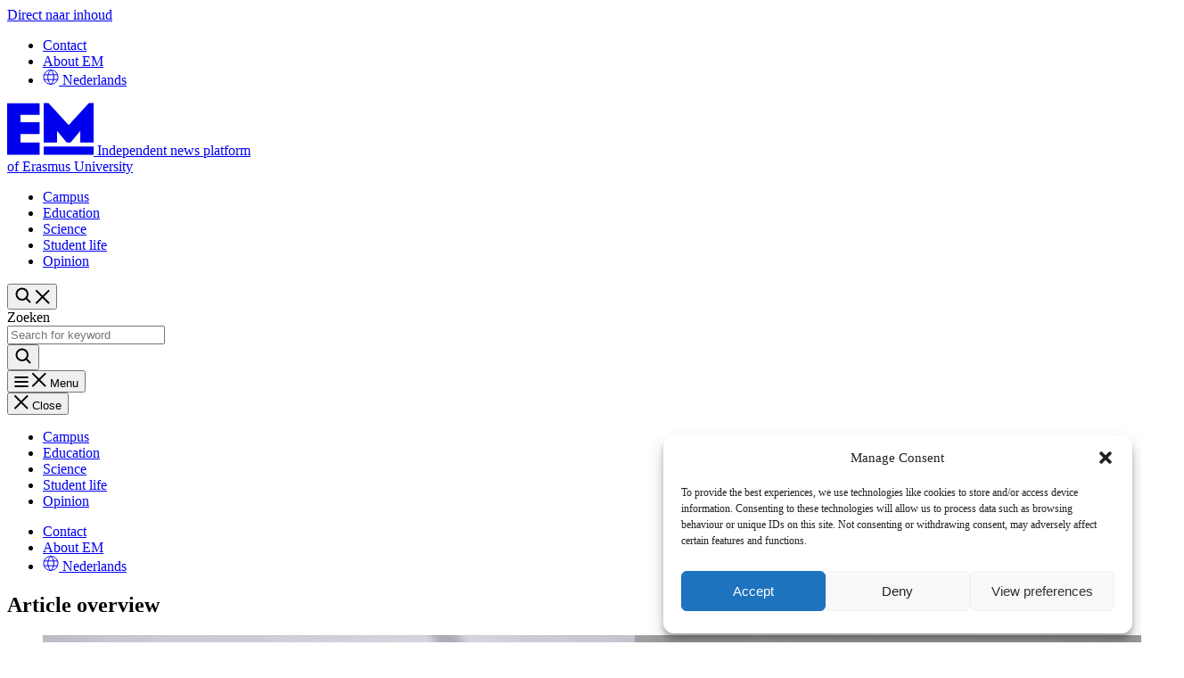

--- FILE ---
content_type: text/html; charset=UTF-8
request_url: https://www.erasmusmagazine.nl/en/tag/our-kind-of-people/
body_size: 21810
content:
<!doctype html>
<html lang="en-GB">
	<head>
		<meta charset="utf-8">
		<meta name="viewport" content="width=device-width, initial-scale=1">

		<meta name='robots' content='noindex, follow' />
<meta name="dlm-version" content="5.1.6">
<!-- Google Tag Manager for WordPress by gtm4wp.com -->
<script data-cfasync="false" data-pagespeed-no-defer>
	var gtm4wp_datalayer_name = "dataLayer";
	var dataLayer = dataLayer || [];
</script>
<!-- End Google Tag Manager for WordPress by gtm4wp.com -->
	<!-- This site is optimized with the Yoast SEO plugin v26.6 - https://yoast.com/wordpress/plugins/seo/ -->
	<title>Our Kind of People Archives - Erasmus Magazine</title>
	<meta property="og:locale" content="en_GB" />
	<meta property="og:type" content="article" />
	<meta property="og:title" content="Our Kind of People Archives - Erasmus Magazine" />
	<meta property="og:url" content="https://www.erasmusmagazine.nl/en/tag/our-kind-of-people/" />
	<meta property="og:site_name" content="Erasmus Magazine" />
	<meta property="og:image" content="https://www.erasmusmagazine.nl/en/wp-content/uploads/sites/8/2017/12/12142930/erasmus-feat-image-template1-21.png?image-crop-positioner-ts=1766139131" />
	<meta property="og:image:width" content="1200" />
	<meta property="og:image:height" content="630" />
	<meta property="og:image:type" content="image/png" />
	<meta name="twitter:card" content="summary_large_image" />
	<meta name="twitter:site" content="@erasmusmag" />
	<script type="application/ld+json" class="yoast-schema-graph">{"@context":"https://schema.org","@graph":[{"@type":"CollectionPage","@id":"https://www.erasmusmagazine.nl/en/tag/our-kind-of-people/","url":"https://www.erasmusmagazine.nl/en/tag/our-kind-of-people/","name":"Our Kind of People Archives - Erasmus Magazine","isPartOf":{"@id":"https://www.erasmusmagazine.nl/en/#website"},"primaryImageOfPage":{"@id":"https://www.erasmusmagazine.nl/en/tag/our-kind-of-people/#primaryimage"},"image":{"@id":"https://www.erasmusmagazine.nl/en/tag/our-kind-of-people/#primaryimage"},"thumbnailUrl":"https://www.erasmusmagazine.nl/en/wp-content/uploads/sites/8/2024/04/09094232/Sophie-van-Balen-Verslonden_8.4.2024_Leroy-Verbeet.jpg?image-crop-positioner-ts=1766139368","breadcrumb":{"@id":"https://www.erasmusmagazine.nl/en/tag/our-kind-of-people/#breadcrumb"},"inLanguage":"en-GB"},{"@type":"ImageObject","inLanguage":"en-GB","@id":"https://www.erasmusmagazine.nl/en/tag/our-kind-of-people/#primaryimage","url":"https://www.erasmusmagazine.nl/en/wp-content/uploads/sites/8/2024/04/09094232/Sophie-van-Balen-Verslonden_8.4.2024_Leroy-Verbeet.jpg?image-crop-positioner-ts=1766139368","contentUrl":"https://www.erasmusmagazine.nl/en/wp-content/uploads/sites/8/2024/04/09094232/Sophie-van-Balen-Verslonden_8.4.2024_Leroy-Verbeet.jpg?image-crop-positioner-ts=1766139368","width":1280,"height":859},{"@type":"BreadcrumbList","@id":"https://www.erasmusmagazine.nl/en/tag/our-kind-of-people/#breadcrumb","itemListElement":[{"@type":"ListItem","position":1,"name":"Home","item":"https://www.erasmusmagazine.nl/en/"},{"@type":"ListItem","position":2,"name":"Our Kind of People"}]},{"@type":"WebSite","@id":"https://www.erasmusmagazine.nl/en/#website","url":"https://www.erasmusmagazine.nl/en/","name":"Erasmus Magazine","description":"Independent news platform of Erasmus University Rotterdam","potentialAction":[{"@type":"SearchAction","target":{"@type":"EntryPoint","urlTemplate":"https://www.erasmusmagazine.nl/en/?s={search_term_string}"},"query-input":{"@type":"PropertyValueSpecification","valueRequired":true,"valueName":"search_term_string"}}],"inLanguage":"en-GB"}]}</script>
	<!-- / Yoast SEO plugin. -->


<link rel="alternate" type="application/rss+xml" title="Erasmus Magazine &raquo; Our Kind of People Tag Feed" href="https://www.erasmusmagazine.nl/en/tag/our-kind-of-people/feed/" />
<style id='wp-img-auto-sizes-contain-inline-css' type='text/css'>
img:is([sizes=auto i],[sizes^="auto," i]){contain-intrinsic-size:3000px 1500px}
/*# sourceURL=wp-img-auto-sizes-contain-inline-css */
</style>
<style id='wp-emoji-styles-inline-css' type='text/css'>

	img.wp-smiley, img.emoji {
		display: inline !important;
		border: none !important;
		box-shadow: none !important;
		height: 1em !important;
		width: 1em !important;
		margin: 0 0.07em !important;
		vertical-align: -0.1em !important;
		background: none !important;
		padding: 0 !important;
	}
/*# sourceURL=wp-emoji-styles-inline-css */
</style>
<link rel='stylesheet' id='wp-block-library-css' href='https://www.erasmusmagazine.nl/en/wp-includes/css/dist/block-library/style.min.css?ver=f00e1e876cd6766f09238cacaa0b6d1d' type='text/css' media='all' />
<link rel='stylesheet' id='ll-index-styles-css' href='https://www.erasmusmagazine.nl/en/wp-content/themes/erasmusmagazine/dist/css/index.css?ver=c062fb27ecbb6cbd6c6c22e0a792b0d2da5de76a' type='text/css' media='all' />
<link rel='stylesheet' id='cmplz-general-css' href='https://www.erasmusmagazine.nl/en/wp-content/plugins/complianz-gdpr-premium-multisite/assets/css/cookieblocker.min.css?ver=1750655938' type='text/css' media='all' />
<link rel='stylesheet' id='searchwp-forms-css' href='https://www.erasmusmagazine.nl/en/wp-content/plugins/searchwp/assets/css/frontend/search-forms.min.css?ver=4.5.6' type='text/css' media='all' />
<script type="text/javascript" src="https://www.erasmusmagazine.nl/en/wp-includes/js/jquery/jquery.min.js?ver=3.7.1" id="jquery-core-js"></script>
<script type="text/javascript" src="https://www.erasmusmagazine.nl/en/wp-includes/js/jquery/jquery-migrate.min.js?ver=3.4.1" id="jquery-migrate-js"></script>
<script type="text/javascript" id="mlp-redirect-frontend-js-extra">
/* <![CDATA[ */
var MultilingualPressRedirectConfig = {"redirectMechanism":"php","noredirectKey":"noredirect"};
//# sourceURL=mlp-redirect-frontend-js-extra
/* ]]> */
</script>
<script type="text/javascript" src="https://www.erasmusmagazine.nl/en/wp-content/plugins/multilingualpress/src/modules/Redirect/public/js/frontend.min.js?ver=c1bd3c3abde066058455" id="mlp-redirect-frontend-js"></script>
<link rel="https://api.w.org/" href="https://www.erasmusmagazine.nl/en/wp-json/" /><link rel="alternate" title="JSON" type="application/json" href="https://www.erasmusmagazine.nl/en/wp-json/wp/v2/tags/23848" /><link rel="EditURI" type="application/rsd+xml" title="RSD" href="https://www.erasmusmagazine.nl/en/xmlrpc.php?rsd" />

<!-- Stream WordPress user activity plugin v4.1.1 -->
			<style>.cmplz-hidden {
					display: none !important;
				}</style>
<!-- Google Tag Manager for WordPress by gtm4wp.com -->
<!-- GTM Container placement set to off -->
<script data-cfasync="false" data-pagespeed-no-defer>
	var dataLayer_content = {"pagePostType":"post","pagePostType2":"tag-post"};
	dataLayer.push( dataLayer_content );
</script>
<script data-cfasync="false" data-pagespeed-no-defer>
	console.warn && console.warn("[GTM4WP] Google Tag Manager container code placement set to OFF !!!");
	console.warn && console.warn("[GTM4WP] Data layer codes are active but GTM container must be loaded using custom coding !!!");
</script>
<!-- End Google Tag Manager for WordPress by gtm4wp.com --><link rel="icon" href="https://www.erasmusmagazine.nl/en/wp-content/uploads/sites/8/cropped-cropped-Favicon_512x512-Purple-1-1-32x32.png?image-crop-positioner-ts=1767716410" sizes="32x32" />
<link rel="icon" href="https://www.erasmusmagazine.nl/en/wp-content/uploads/sites/8/cropped-cropped-Favicon_512x512-Purple-1-1-192x192.png?image-crop-positioner-ts=1767716410" sizes="192x192" />
<link rel="apple-touch-icon" href="https://www.erasmusmagazine.nl/en/wp-content/uploads/sites/8/cropped-cropped-Favicon_512x512-Purple-1-1-180x180.png?image-crop-positioner-ts=1767716410" />
<meta name="msapplication-TileImage" content="https://www.erasmusmagazine.nl/en/wp-content/uploads/sites/8/cropped-cropped-Favicon_512x512-Purple-1-1-270x270.png?image-crop-positioner-ts=1767716410" />


			</head>
	<body data-cmplz=1 class="archive tag tag-our-kind-of-people tag-23848 wp-theme-erasmusmagazine">
		<span data-module="text-zoom" aria-hidden="true" class="opacity-0 absolute -left-full w-[1em] h-[1em]"></span>

		<header data-component="header" class="relative py-3 bg-purple text-white lg:py-0">
		<a
		href="#main-content"
		data-component="skip-link"
		class="text-lg underline sr-only focus:not-sr-only focus:absolute focus:p-4 focus:z-50 bg-white hover:no-underline border-neutral-800 text-neutral-800"
	>
		Direct naar inhoud
	</a>

			<div class="hidden lg:block">
			<div data-component="header-meta" class="lg:py-2 lg:bg-white lg:text-purple">
	<div class="lg:container-fluid">
		<div class="flex flex-col gap-3 lg:flex-row lg:items-center lg:justify-end text-zoom-md:flex-wrap">
							<nav data-component="meta-menu" aria-label="Meta">
	<ul class="flex flex-col gap-1 lg:flex-row ">
					<li>
				



<a
	data-variant="none"
	data-size="none"
	class="group justify-center items-center gap-2 cursor-pointer font-soehne underline-offset-2 decoration-2 font-bold inline-flex py-2 lg:px-3 text-base lg:text-base hocus:underline"

	
			href="https&#x3A;&#x2F;&#x2F;www.erasmusmagazine.nl&#x2F;en&#x2F;contact-met-de-redactie&#x2F;"
	
	
	
	
	
	
	
	
	
	
	
	
	>
	
					<span data-button-text class="">
			Contact

					</span>
	
	</a>
			</li>
					<li>
				



<a
	data-variant="none"
	data-size="none"
	class="group justify-center items-center gap-2 cursor-pointer font-soehne underline-offset-2 decoration-2 font-bold inline-flex py-2 lg:px-3 text-base lg:text-base hocus:underline"

	
			href="https&#x3A;&#x2F;&#x2F;www.erasmusmagazine.nl&#x2F;en&#x2F;over-erasmus-magazine&#x2F;"
	
	
	
	
	
	
	
	
	
	
	
	
	>
	
					<span data-button-text class="">
			About EM

					</span>
	
	</a>
			</li>
		
								<li>
															



<a
	data-variant="none"
	data-size="none"
	class="group justify-center items-center gap-2 cursor-pointer font-soehne underline-offset-2 decoration-2 font-bold inline-flex py-2 lg:px-3 text-base lg:text-base hocus:underline"

	
			href="https&#x3A;&#x2F;&#x2F;www.erasmusmagazine.nl&#x2F;&#x3F;noredirect&#x3D;nl-NL"
	
	
	
	
	
	
	
	
	
	
	
	
	>
						<span class=" flex items-center justify-center w-[1em] h-[1em] icon  " aria-hidden="true">
			<svg width="18" height="17" viewBox="0 0 18 17" fill="none" xmlns="http://www.w3.org/2000/svg">
<path d="M9 16.5C13.4183 16.5 17 12.9183 17 8.5C17 4.08172 13.4183 0.5 9 0.5C4.58172 0.5 1 4.08172 1 8.5C1 12.9183 4.58172 16.5 9 16.5Z" stroke="currentColor" stroke-linecap="round" stroke-linejoin="round"/>
<path d="M12.3333 8.5C12.3333 13.8333 9 16.5 9 16.5C9 16.5 5.66667 13.8333 5.66667 8.5C5.66667 3.16667 9 0.5 9 0.5C9 0.5 12.3333 3.16667 12.3333 8.5Z" stroke="currentColor" stroke-linecap="round" stroke-linejoin="round"/>
<path d="M1.45443 5.83333H16.5444" stroke="currentColor" stroke-linecap="round" stroke-linejoin="round"/>
<path d="M1.45443 11.1667H16.5444" stroke="currentColor" stroke-linecap="round" stroke-linejoin="round"/>
</svg>

		</span>

			
	
					<span data-button-text class="">
			Nederlands

					</span>
	
	</a>
																					</li>
			</ul>
</nav>
			
					</div>
	</div>
</div>
		</div>
	
	<div class="container-fluid relative">
		<div class="flex justify-between items-center gap-4 lg:py-2">
			<div class="lg:shrink-0">
				<a
	data-component="home-link"
	class="inline-flex svg:size-14 lg:svg:size-18 items-center gap-4 xl:gap-6"
	href="https://www.erasmusmagazine.nl/en/"
	aria-label="Erasmus Magazine - Independent news platform of Erasmus University logo, go to the homepage"
>
	<svg aria-hidden="true" width="97" height="59" viewBox="0 0 97 59" fill="none" xmlns="http://www.w3.org/2000/svg">
	<path d="M36.4427 13.8024H14.9521V22.0642H36.4421V35.2836H14.9521V44.7026H36.4421V58.5H0V0.665695H36.4427V13.8024ZM91.6887 0.5H97V44.7022H82.0472V31.8136L71.1833 44.7022H66.8457L55.9818 31.8136V44.7022H41.0293V0.5H46.3407L69.0557 25.1366L91.688 0.5M41.0293 49.2758H96.9993V58.5H41.0297L41.0293 49.2758Z" fill="currentColor"/>
</svg>


	<span class="max-w-[10.9375rem] md:max-w-[17.5rem] text-xs md:text-sm xl:text-md">
		Independent news platform<br>
		of Erasmus University
	</span>
</a>
			</div>

			<div class="flex items-center gap-4 lg:w-full xl:w-auto lg:gap-6 2xl:gap-10">
									<div class="hidden lg:block lg:w-full xl:w-auto">
						
<nav data-component="primary-menu" aria-label="Primary" data-module="primary-menu">
	<ul class="flex flex-col gap-y-5 lg:flex-row lg:flex-wrap md:gap-y-0 lg:justify-between lg:gap-x-4 xl:gap-x-8 2xl:gap-x-10 xl:justify-center">
					
			
			
			<li class="
				js-item ">
				<div class="flex items-center justify-between">
					



<a
	data-variant="none"
	data-size="none"
	class="group inline-flex justify-center items-center gap-2 cursor-pointer font-soehne hocus:underline decoration-2 underline-offset-2 font-bold text-lg md:text-xl lg:text-md py-2 xl:px-3"

	
			href="https&#x3A;&#x2F;&#x2F;www.erasmusmagazine.nl&#x2F;en&#x2F;category&#x2F;categorie-nieuws-en&#x2F;campus-en&#x2F;"
	
	
	
	
	
	
	
	
	
	
	
	
	>
	
					<span data-button-text class="">
			Campus

					</span>
	
	</a>

									</div>

							</li>
					
			
			
			<li class="
				js-item ">
				<div class="flex items-center justify-between">
					



<a
	data-variant="none"
	data-size="none"
	class="group inline-flex justify-center items-center gap-2 cursor-pointer font-soehne hocus:underline decoration-2 underline-offset-2 font-bold text-lg md:text-xl lg:text-md py-2 xl:px-3"

	
			href="https&#x3A;&#x2F;&#x2F;www.erasmusmagazine.nl&#x2F;en&#x2F;category&#x2F;education&#x2F;"
	
	
	
	
	
	
	
	
	
	
	
	
	>
	
					<span data-button-text class="">
			Education

					</span>
	
	</a>

									</div>

							</li>
					
			
			
			<li class="
				js-item ">
				<div class="flex items-center justify-between">
					



<a
	data-variant="none"
	data-size="none"
	class="group inline-flex justify-center items-center gap-2 cursor-pointer font-soehne hocus:underline decoration-2 underline-offset-2 font-bold text-lg md:text-xl lg:text-md py-2 xl:px-3"

	
			href="https&#x3A;&#x2F;&#x2F;www.erasmusmagazine.nl&#x2F;en&#x2F;category&#x2F;science&#x2F;"
	
	
	
	
	
	
	
	
	
	
	
	
	>
	
					<span data-button-text class="">
			Science

					</span>
	
	</a>

									</div>

							</li>
					
			
			
			<li class="
				js-item ">
				<div class="flex items-center justify-between">
					



<a
	data-variant="none"
	data-size="none"
	class="group inline-flex justify-center items-center gap-2 cursor-pointer font-soehne hocus:underline decoration-2 underline-offset-2 font-bold text-lg md:text-xl lg:text-md py-2 xl:px-3"

	
			href="https&#x3A;&#x2F;&#x2F;www.erasmusmagazine.nl&#x2F;en&#x2F;category&#x2F;studentlife&#x2F;"
	
	
	
	
	
	
	
	
	
	
	
	
	>
	
					<span data-button-text class="">
			Student life

					</span>
	
	</a>

									</div>

							</li>
					
			
			
			<li class="
				js-item ">
				<div class="flex items-center justify-between">
					



<a
	data-variant="none"
	data-size="none"
	class="group inline-flex justify-center items-center gap-2 cursor-pointer font-soehne hocus:underline decoration-2 underline-offset-2 font-bold text-lg md:text-xl lg:text-md py-2 xl:px-3"

	
			href="https&#x3A;&#x2F;&#x2F;www.erasmusmagazine.nl&#x2F;en&#x2F;category&#x2F;opinie-en&#x2F;"
	
	
	
	
	
	
	
	
	
	
	
	
	>
	
					<span data-button-text class="">
			Opinion

					</span>
	
	</a>

									</div>

							</li>
			</ul>
</nav>
					</div>
				
				
<div
	data-component="header-search"
	data-module="toggle"
	data-config="{&quot;trigger&quot;:&quot;.js-header-search-696e02c5b5e11&quot;,&quot;target&quot;:&quot;.js-header-dropdown-696e02c5b5e13&quot;,&quot;focusInput&quot;:true}">
	



<button
	data-variant="none"
	data-size="default"
	class="group inline-flex justify-center items-center gap-2 cursor-pointer font-soehne underline-offset-2 decoration-2 font-bold px-4 min-h-[3.75rem] js-header-search-696e02c5b5e11 size-[3.125rem] md:min-h-auto hocus:bg-transparent text-lg md:text-lg"

			type="button"
	
	
	
	
	
	
			aria-expanded="false"
	
			aria-label="Open&#x20;search&#x20;form"
	
	
	
			data-collapsed="Open&#x20;search&#x20;form"
	
			data-expanded="Sluit&#x20;het&#x20;zoekformulier"
	
	
	>
	
	
						<span class=" flex items-center justify-center w-[1em] h-[1em] icon  group-aria-expanded:hidden" aria-hidden="true">
			<svg width="20" height="20" viewBox="0 0 20 20" fill="none" xmlns="http://www.w3.org/2000/svg">
<path d="M8.75 15C12.2018 15 15 12.2018 15 8.75C15 5.29822 12.2018 2.5 8.75 2.5C5.29822 2.5 2.5 5.29822 2.5 8.75C2.5 12.2018 5.29822 15 8.75 15Z" stroke="currentColor" stroke-width="2" stroke-linecap="round" stroke-linejoin="round"/>
<path d="M13.1689 13.1694L17.4994 17.4999" stroke="currentColor" stroke-width="2" stroke-linecap="round" stroke-linejoin="round"/>
</svg>

		</span>

					<span class="items-center justify-center hidden w-[1em] h-[1em] icon group-aria-expanded:flex" aria-hidden="true"><svg width="16" height="16" viewBox="0 0 16 16" fill="none" xmlns="http://www.w3.org/2000/svg">
<path d="M14.5 1L1 14.5" stroke="currentColor" stroke-width="2" stroke-linecap="round" stroke-linejoin="round"/>
<path d="M14.5 14.5L1 1" stroke="currentColor" stroke-width="2" stroke-linecap="round" stroke-linejoin="round"/>
</svg>
</span>
			
	</button>
	<div
		class="fixed left-0 right-0 fade-in-out top-header bg-white border-b border-transparent border-b-purple z-10 p-2 lg:border-none
		lg:absolute lg:top-1/2 lg:-translate-y-1/2 lg:right-22 xl:right-36
		lg:left-auto lg:p-0 lg:pr-5 lg:min-w-[500px]
		xl:px-0 js-header-dropdown-696e02c5b5e13"
		aria-hidden="true"
	>
		<form data-component="search" method="get" action="https://www.erasmusmagazine.nl/en" role="search">
	<label class="sr-only" for="searchbar-696e02c5bb0b2">Zoeken</label>
	<div class="flex items-stretch bg-transparent flex-nowrap ">
		<div class="flex gap-3 grow">
			<input
				type="search"
				class="w-full h-full px-4 font-soehne border-none focus:outline-offset-4 focus:outline-[-webkit-focus-ring-color] focus:ring-0  text-purple"
				name="s"
				value=""
				id="searchbar-696e02c5bb0b2"
				placeholder="Search for keyword"
				autocomplete="off"
				autocapitalize="off"
				autocorrect="off"
				spellcheck="false"
			>
		</div>

		



<button
	data-variant="none"
	data-size="default"
	class="group inline-flex justify-center items-center gap-2 cursor-pointer font-soehne underline-offset-2 decoration-2 font-bold px-4 min-h-[3.75rem] aspect-square text-lg md:min-h-auto text-purple size-14"

			type="submit"
	
	
	
	
	
	
	
			aria-label="Search"
	
	
	
	
	
	
	>
						<span class=" flex items-center justify-center w-[1em] h-[1em] icon  " aria-hidden="true">
			<svg width="20" height="20" viewBox="0 0 20 20" fill="none" xmlns="http://www.w3.org/2000/svg">
<path d="M8.75 15C12.2018 15 15 12.2018 15 8.75C15 5.29822 12.2018 2.5 8.75 2.5C5.29822 2.5 2.5 5.29822 2.5 8.75C2.5 12.2018 5.29822 15 8.75 15Z" stroke="currentColor" stroke-width="2" stroke-linecap="round" stroke-linejoin="round"/>
<path d="M13.1689 13.1694L17.4994 17.4999" stroke="currentColor" stroke-width="2" stroke-linecap="round" stroke-linejoin="round"/>
</svg>

		</span>

			
	
	
	</button>
	</div>
</form>
	</div>
</div>

									<div class="lg:hidden">
						<div
	class="relative"
	data-component="header-menu-mobile"
	data-module="header-menu"
	data-config='{&quot;trigger&quot;:&quot;.js-header-menu-696e02c5bec98&quot;,&quot;target&quot;:&quot;.header-menu__dropdown-696e02c5bec9a&quot;,&quot;disableScroll&quot;:true,&quot;defaultButtonText&quot;:&quot;Menu&quot;,&quot;closeButtonText&quot;:&quot;Close&quot;}'>

	



<button
	data-variant="none"
	data-size="none"
	class="group inline-flex justify-center items-center gap-2 cursor-pointer underline-offset-2 decoration-2 js-header-menu-696e02c5bec98 flex-col md:flex-row font-soehne font-bold text-[1rem] size-[3.125rem] md:w-[4,6875rem] hocus:bg-transparent"

			type="button"
	
	
	
	
	
	
			aria-expanded="false"
	
			aria-label="Open&#x20;menu"
	
	
	
			data-collapsed="Open&#x20;menu"
	
			data-expanded="Close&#x20;menu"
	
	
	>
						<span class=" flex items-center justify-center w-[1em] h-[1em] icon  group-aria-expanded:hidden" aria-hidden="true">
			<svg width="16" height="12" viewBox="0 0 16 12" fill="none" xmlns="http://www.w3.org/2000/svg">
<path d="M14.875 6L1.125 6" stroke="currentColor" stroke-width="2" stroke-linecap="round" stroke-linejoin="round"/>
<path d="M14.875 1H1.125" stroke="currentColor" stroke-width="2" stroke-linecap="round" stroke-linejoin="round"/>
<path d="M14.875 11L1.125 11" stroke="currentColor" stroke-width="2" stroke-linecap="round" stroke-linejoin="round"/>
</svg>

		</span>

					<span class="items-center justify-center hidden w-[1em] h-[1em] icon group-aria-expanded:flex" aria-hidden="true"><svg width="16" height="16" viewBox="0 0 16 16" fill="none" xmlns="http://www.w3.org/2000/svg">
<path d="M14.5 1L1 14.5" stroke="currentColor" stroke-width="2" stroke-linecap="round" stroke-linejoin="round"/>
<path d="M14.5 14.5L1 1" stroke="currentColor" stroke-width="2" stroke-linecap="round" stroke-linejoin="round"/>
</svg>
</span>
			
	
					<span data-button-text class="">
			Menu

					</span>
	
	</button>
	<div
		class="fixed bg-purple top-admin-bar bottom-0 right-0 z-10 overflow-y-auto flex flex-col pl-10 pr-4 pt-2 gap-8
		w-[calc(100vw-2.8125rem)] visible translate-x-0 aria-hidden:invisible aria-hidden:translate-x-full ease-theme-bezier duration-300
		header-menu__dropdown-696e02c5bec9a"
		aria-hidden="true"
	>
		<div class="self-end">
			



<button
	data-variant="none"
	data-size="default"
	class="group justify-center items-center gap-2 cursor-pointer underline-offset-2 decoration-2 min-h-[3.75rem] js-close flex font-soehne font-bold text-base w-auto h-auto p-0"

			type="button"
	
	
	
	
	
	
	
	
	
	
	
	
	
	>
						<span class=" flex items-center justify-center w-[1em] h-[1em] icon  " aria-hidden="true">
			<svg width="16" height="16" viewBox="0 0 16 16" fill="none" xmlns="http://www.w3.org/2000/svg">
<path d="M14.5 1L1 14.5" stroke="currentColor" stroke-width="2" stroke-linecap="round" stroke-linejoin="round"/>
<path d="M14.5 14.5L1 1" stroke="currentColor" stroke-width="2" stroke-linecap="round" stroke-linejoin="round"/>
</svg>

		</span>

			
	
					<span data-button-text class="">
			Close

					</span>
	
	</button>
		</div>

					
<nav data-component="primary-menu" aria-label="Primary" data-module="primary-menu">
	<ul class="flex flex-col gap-y-5 lg:flex-row lg:flex-wrap md:gap-y-0 lg:justify-between lg:gap-x-4 xl:gap-x-8 2xl:gap-x-10 xl:justify-center">
					
			
			
			<li class="
				js-item ">
				<div class="flex items-center justify-between">
					



<a
	data-variant="none"
	data-size="none"
	class="group inline-flex justify-center items-center gap-2 cursor-pointer font-soehne hocus:underline decoration-2 underline-offset-2 font-bold text-lg md:text-xl lg:text-md py-2 xl:px-3"

	
			href="https&#x3A;&#x2F;&#x2F;www.erasmusmagazine.nl&#x2F;en&#x2F;category&#x2F;categorie-nieuws-en&#x2F;campus-en&#x2F;"
	
	
	
	
	
	
	
	
	
	
	
	
	>
	
					<span data-button-text class="">
			Campus

					</span>
	
	</a>

									</div>

							</li>
					
			
			
			<li class="
				js-item ">
				<div class="flex items-center justify-between">
					



<a
	data-variant="none"
	data-size="none"
	class="group inline-flex justify-center items-center gap-2 cursor-pointer font-soehne hocus:underline decoration-2 underline-offset-2 font-bold text-lg md:text-xl lg:text-md py-2 xl:px-3"

	
			href="https&#x3A;&#x2F;&#x2F;www.erasmusmagazine.nl&#x2F;en&#x2F;category&#x2F;education&#x2F;"
	
	
	
	
	
	
	
	
	
	
	
	
	>
	
					<span data-button-text class="">
			Education

					</span>
	
	</a>

									</div>

							</li>
					
			
			
			<li class="
				js-item ">
				<div class="flex items-center justify-between">
					



<a
	data-variant="none"
	data-size="none"
	class="group inline-flex justify-center items-center gap-2 cursor-pointer font-soehne hocus:underline decoration-2 underline-offset-2 font-bold text-lg md:text-xl lg:text-md py-2 xl:px-3"

	
			href="https&#x3A;&#x2F;&#x2F;www.erasmusmagazine.nl&#x2F;en&#x2F;category&#x2F;science&#x2F;"
	
	
	
	
	
	
	
	
	
	
	
	
	>
	
					<span data-button-text class="">
			Science

					</span>
	
	</a>

									</div>

							</li>
					
			
			
			<li class="
				js-item ">
				<div class="flex items-center justify-between">
					



<a
	data-variant="none"
	data-size="none"
	class="group inline-flex justify-center items-center gap-2 cursor-pointer font-soehne hocus:underline decoration-2 underline-offset-2 font-bold text-lg md:text-xl lg:text-md py-2 xl:px-3"

	
			href="https&#x3A;&#x2F;&#x2F;www.erasmusmagazine.nl&#x2F;en&#x2F;category&#x2F;studentlife&#x2F;"
	
	
	
	
	
	
	
	
	
	
	
	
	>
	
					<span data-button-text class="">
			Student life

					</span>
	
	</a>

									</div>

							</li>
					
			
			
			<li class="
				js-item ">
				<div class="flex items-center justify-between">
					



<a
	data-variant="none"
	data-size="none"
	class="group inline-flex justify-center items-center gap-2 cursor-pointer font-soehne hocus:underline decoration-2 underline-offset-2 font-bold text-lg md:text-xl lg:text-md py-2 xl:px-3"

	
			href="https&#x3A;&#x2F;&#x2F;www.erasmusmagazine.nl&#x2F;en&#x2F;category&#x2F;opinie-en&#x2F;"
	
	
	
	
	
	
	
	
	
	
	
	
	>
	
					<span data-button-text class="">
			Opinion

					</span>
	
	</a>

									</div>

							</li>
			</ul>
</nav>
		
					<div data-component="header-meta" class="lg:py-2 lg:bg-white lg:text-purple">
	<div class="lg:container-fluid">
		<div class="flex flex-col gap-3 lg:flex-row lg:items-center lg:justify-end text-zoom-md:flex-wrap">
							<nav data-component="meta-menu" aria-label="Meta">
	<ul class="flex flex-col gap-1 lg:flex-row ">
					<li>
				



<a
	data-variant="none"
	data-size="none"
	class="group justify-center items-center gap-2 cursor-pointer font-soehne underline-offset-2 decoration-2 font-bold inline-flex py-2 lg:px-3 text-base lg:text-base hocus:underline"

	
			href="https&#x3A;&#x2F;&#x2F;www.erasmusmagazine.nl&#x2F;en&#x2F;contact-met-de-redactie&#x2F;"
	
	
	
	
	
	
	
	
	
	
	
	
	>
	
					<span data-button-text class="">
			Contact

					</span>
	
	</a>
			</li>
					<li>
				



<a
	data-variant="none"
	data-size="none"
	class="group justify-center items-center gap-2 cursor-pointer font-soehne underline-offset-2 decoration-2 font-bold inline-flex py-2 lg:px-3 text-base lg:text-base hocus:underline"

	
			href="https&#x3A;&#x2F;&#x2F;www.erasmusmagazine.nl&#x2F;en&#x2F;over-erasmus-magazine&#x2F;"
	
	
	
	
	
	
	
	
	
	
	
	
	>
	
					<span data-button-text class="">
			About EM

					</span>
	
	</a>
			</li>
		
								<li>
															



<a
	data-variant="none"
	data-size="none"
	class="group justify-center items-center gap-2 cursor-pointer font-soehne underline-offset-2 decoration-2 font-bold inline-flex py-2 lg:px-3 text-base lg:text-base hocus:underline"

	
			href="https&#x3A;&#x2F;&#x2F;www.erasmusmagazine.nl&#x2F;&#x3F;noredirect&#x3D;nl-NL"
	
	
	
	
	
	
	
	
	
	
	
	
	>
						<span class=" flex items-center justify-center w-[1em] h-[1em] icon  " aria-hidden="true">
			<svg width="18" height="17" viewBox="0 0 18 17" fill="none" xmlns="http://www.w3.org/2000/svg">
<path d="M9 16.5C13.4183 16.5 17 12.9183 17 8.5C17 4.08172 13.4183 0.5 9 0.5C4.58172 0.5 1 4.08172 1 8.5C1 12.9183 4.58172 16.5 9 16.5Z" stroke="currentColor" stroke-linecap="round" stroke-linejoin="round"/>
<path d="M12.3333 8.5C12.3333 13.8333 9 16.5 9 16.5C9 16.5 5.66667 13.8333 5.66667 8.5C5.66667 3.16667 9 0.5 9 0.5C9 0.5 12.3333 3.16667 12.3333 8.5Z" stroke="currentColor" stroke-linecap="round" stroke-linejoin="round"/>
<path d="M1.45443 5.83333H16.5444" stroke="currentColor" stroke-linecap="round" stroke-linejoin="round"/>
<path d="M1.45443 11.1667H16.5444" stroke="currentColor" stroke-linecap="round" stroke-linejoin="round"/>
</svg>

		</span>

			
	
					<span data-button-text class="">
			Nederlands

					</span>
	
	</a>
																					</li>
			</ul>
</nav>
			
					</div>
	</div>
</div>
			</div>

	<div aria-hidden="true" class="js-backdrop fixed inset-0 bg-neutral-900/50 z-2 aria-hidden:invisible aria-hidden:opacity-0"></div>
</div>
					</div>
							</div>
		</div>
	</div>
</header>

<main id="main-content">
	<div class="content">
			<div class="alignfull">
		<div class="container-fixed">
				<div class="py-4">
		
	</div>
			<h1 class="pt-8 md:pt-12 mb-5 text-2xl break-words lg:text-3xl lg:mb-10 hyphens-auto"></h1>

					</div>
	</div>
					<div class="alignfull mb-6 lg:mb-10">
			<div class="container-fixed">
				<h2 class="sr-only">Article overview</h2>
					
	<ul data-component="post-grid" class="grid items-stretch grid-cols-1 gap-2 md:gap-4 lg:gap-8 text-zoom-lg:grid-cols-1
		
		
		">

		
						
			
			<li class="@container">
				
<div data-component="teaser-post" class="block-theme-mocha  h-full relative flex bg-sand-300
	block-theme-violet:bg-white block-theme-violet:text-purple block-theme-mocha:bg-sand-500 block-theme-mocha:text-brown
	block-theme-sand:bg-sand-300 block-theme-sand:text-neutral-900
	block-theme-violet:outline-purple-100 block-theme-violet:outline-1 block-theme-violet:outline-t-0
	flex-col @xl:flex-row">
			<div class="relative image:w-full image:aspect-video image:object-cover shrink-0 w-full @xl:w-1/2">
			<img width="1280" height="859" src="https://www.erasmusmagazine.nl/en/wp-content/uploads/sites/8/2024/04/09094232/Sophie-van-Balen-Verslonden_8.4.2024_Leroy-Verbeet.jpg?image-crop-positioner-ts=1766139368" class="attachment-large size-large" alt="" decoding="async" fetchpriority="high" srcset="https://www.erasmusmagazine.nl/en/wp-content/uploads/sites/8/2024/04/09094232/Sophie-van-Balen-Verslonden_8.4.2024_Leroy-Verbeet.jpg?image-crop-positioner-ts=1766139368 1280w, https://www.erasmusmagazine.nl/en/wp-content/uploads/sites/8/2024/04/09094232/Sophie-van-Balen-Verslonden_8.4.2024_Leroy-Verbeet-875x587.jpg?image-crop-positioner-ts=1766139368 875w, https://www.erasmusmagazine.nl/en/wp-content/uploads/sites/8/2024/04/09094232/Sophie-van-Balen-Verslonden_8.4.2024_Leroy-Verbeet-300x201.jpg?image-crop-positioner-ts=1766139368 300w, https://www.erasmusmagazine.nl/en/wp-content/uploads/sites/8/2024/04/09094232/Sophie-van-Balen-Verslonden_8.4.2024_Leroy-Verbeet-150x101.jpg?image-crop-positioner-ts=1766139368 150w, https://www.erasmusmagazine.nl/en/wp-content/uploads/sites/8/2024/04/09094232/Sophie-van-Balen-Verslonden_8.4.2024_Leroy-Verbeet-225x151.jpg?image-crop-positioner-ts=1766139368 225w" sizes="(max-width: 1280px) 100vw, 1280px" />

					</div>
	
	<div class="flex flex-col gap-2 md:gap-4 p-4 @md:p-8 @xl:p-8 ">

				<h3 class="text-md @sm:text-xl @md:text-2xl @xl:text-2xl">
			<a href="https://www.erasmusmagazine.nl/en/2024/04/10/for-sophie-van-balen-philosophy-only-gets-interesting-if-it-involves-the-real-world/" class="absolute-link text-current underline-offset-2 decoration-2 hocus:underline @md:decoration-3 @xl:decoration-4 inline-block">
				For Sophie van Balen, philosophy only gets interesting if it involves the real world
			</a>
		</h3>

		<div class="flex flex-wrap gap-4 items-center">
			<span class="sr-only">Gepubliceerd op:</span>
			<time class="text-sm font-soehne text-neutral-900" datetime="2024-04-10">10 April 2024</time>

											
	<ul data-component="list-badges" class="flex items-center gap-2 flex-wrap" aria-label="Geplaatst in categorie">
					<li>
					<div data-component="badge" class="block-theme-violet:bg-purple font-soehne font-bold text-sm bg-brown-600 block-theme-violet:bg-purple text-white py-[2px] px-2">
					Page-turners
			</div>
			</li>
			</ul>
					</div>

			</div>
</div>
							</li>
			</ul>
			</div>
		</div>
				



	</div>
</main>

	<footer data-component="footer" class="pt-6 md:pt-16 space-y-6 lg:space-y-10 bg-purple text-white">
		<h2 class="sr-only" id="footer-left">General information</h2>

					<div class="container-fluid flex flex-col lg:flex-row gap-4 lg:gap-8 xl:gap-10 lg:items-center lg:justify-between lg:px-0 lg:w-[calc(100%-6rem)] lg:max-w-[80rem] 2xl:max-w-[90rem]">
				<p class="font-bold font-soehne text-md md:text-lg max-w-[40rem]">Erasmus Magazine: Newsworthy, independent and trustworthy</p>
				<div class="font-soehne space-y-6 shrink-0">
					



<a
	data-variant="outline"
	data-size="default"
	class="group inline-flex justify-center items-center gap-2 cursor-pointer text-md font-soehne underline-offset-2 decoration-2 px-4 min-h-[3.75rem] border-2 border-current bg-transparent text-current font-bold hocus:underline"

	
			href="https&#x3A;&#x2F;&#x2F;www.erasmusmagazine.nl&#x2F;en&#x2F;journalistieke-code&#x2F;"
	
	
	
	
	
	
	
	
	
	
	
	
	>
	
					<span data-button-text class="">
			How Erasmus Magazine works

					</span>
	
						<span class=" flex items-center justify-center w-[1em] h-[1em] icon  " aria-hidden="true">
			<svg aria-hidden="true" width="20" height="17" viewBox="0 0 20 17" fill="none" xmlns="http://www.w3.org/2000/svg">
<path d="M18.25 7.5C18.8023 7.5 19.25 7.94772 19.25 8.5C19.25 9.05228 18.8023 9.5 18.25 9.5H1.75C1.19772 9.5 0.75 9.05228 0.75 8.5C0.75 7.94772 1.19772 7.5 1.75 7.5H18.25Z" fill="currentColor"/>
<path d="M10.793 1.04295C11.1835 0.65243 11.8165 0.65243 12.207 1.04295L18.957 7.79295C19.3476 8.18348 19.3476 8.81649 18.957 9.20702L12.207 15.957C11.8165 16.3475 11.1835 16.3475 10.793 15.957C10.4024 15.5665 10.4024 14.9335 10.793 14.543L16.8359 8.49999L10.793 2.45702C10.4024 2.06649 10.4024 1.43348 10.793 1.04295Z" fill="currentColor"/>
</svg>

		</span>

			
	</a>
				</div>
			</div>
		
		<div class="container-fluid">
			<div class="grid-default gap-y-8 pt-8 md:pt-10 border-t border-t-purple-400 ">
									<div class="col-span-full md:col-span-3 text-zoom-lg:col-span-full">
						

		<div class="md:hidden">
		<nav
			data-module="toggle"
			data-config="{&quot;moduleName&quot;:&quot;footer-menu&quot;,&quot;trigger&quot;:&quot;.footer-menu-696e02c5cfd97&quot;,&quot;target&quot;:&quot;.footer-menu-696e02c5cfd98&quot;,&quot;collapseExpand&quot;:true}"
			data-component="footer-menu"
			aria-labelledby="footer-heading-696e02c5cfd9f">
			<div class="flex items-center justify-between py-2">
				<h3 class="text-md font-soehne font-bold" id="footer-heading-696e02c5cfd9f">About Erasmus Magazine</h3>

				<button aria-label="Menu About Erasmus Magazine" aria-expanded="false" class="p-3 aria-expanded:-scale-y-100 svg:text-base footer-menu-696e02c5cfd97">
					<svg aria-hidden="true" width="12" height="8" viewBox="0 0 12 8" fill="none" xmlns="http://www.w3.org/2000/svg">
<path d="M10.293 0.792954C10.6835 0.40243 11.3165 0.40243 11.707 0.792954C12.0976 1.18348 12.0976 1.81649 11.707 2.20702L6.70703 7.20702C6.31651 7.59754 5.68349 7.59754 5.29297 7.20702L0.29297 2.20702C-0.0975548 1.81649 -0.0975548 1.18348 0.29297 0.792954C0.683494 0.40243 1.31651 0.40243 1.70703 0.792954L6 5.08592L10.293 0.792954Z" fill="currentColor"/>
</svg>

				</button>
			</div>

			<div aria-hidden="true" class="collapse-expand max-h-0 footer-menu-696e02c5cfd98">
				<ul>
											<li>
							



<a
	data-variant="none"
	data-size="none"
	class="group justify-center items-center gap-2 cursor-pointer font-soehne underline-offset-2 decoration-2 font-bold inline-flex py-1 underline hocus:no-underline text-base"

	
			href="https&#x3A;&#x2F;&#x2F;www.erasmusmagazine.nl&#x2F;redactie&#x2F;"
	
	
	
	
	
	
	
	
	
	
	
	
	>
	
					<span data-button-text class="">
			Editorial team

					</span>
	
	</a>
						</li>
											<li>
							



<a
	data-variant="none"
	data-size="none"
	class="group justify-center items-center gap-2 cursor-pointer font-soehne underline-offset-2 decoration-2 font-bold inline-flex py-1 underline hocus:no-underline text-base"

	
			href="https&#x3A;&#x2F;&#x2F;www.erasmusmagazine.nl&#x2F;en&#x2F;redactiestatuut-erasmus-magazine-2&#x2F;"
	
	
	
	
	
	
	
	
	
	
	
	
	>
	
					<span data-button-text class="">
			Editorial Statute

					</span>
	
	</a>
						</li>
											<li>
							



<a
	data-variant="none"
	data-size="none"
	class="group justify-center items-center gap-2 cursor-pointer font-soehne underline-offset-2 decoration-2 font-bold inline-flex py-1 underline hocus:no-underline text-base"

	
			href="https&#x3A;&#x2F;&#x2F;www.erasmusmagazine.nl&#x2F;en&#x2F;onze-wekelijkse-nieuwsbrief&#x2F;"
	
	
	
	
	
	
	
	
	
	
	
	
	>
	
					<span data-button-text class="">
			Our weekly newsletter

					</span>
	
	</a>
						</li>
											<li>
							



<a
	data-variant="none"
	data-size="none"
	class="group justify-center items-center gap-2 cursor-pointer font-soehne underline-offset-2 decoration-2 font-bold inline-flex py-1 underline hocus:no-underline text-base"

	
			href="https&#x3A;&#x2F;&#x2F;www.erasmusmagazine.nl&#x2F;reageren-op-de-site-spelregels&#x2F;"
	
	
	
	
	
	
	
	
	
	
	
	
	>
	
					<span data-button-text class="">
			Commenting rules

					</span>
	
	</a>
						</li>
											<li>
							



<a
	data-variant="none"
	data-size="none"
	class="group justify-center items-center gap-2 cursor-pointer font-soehne underline-offset-2 decoration-2 font-bold inline-flex py-1 underline hocus:no-underline text-base"

	
			href="https&#x3A;&#x2F;&#x2F;www.erasmusmagazine.nl&#x2F;en&#x2F;adverteren&#x2F;"
	
	
	
	
	
	
	
	
	
	
	
	
	>
	
					<span data-button-text class="">
			Advertising

					</span>
	
	</a>
						</li>
									</ul>
			</div>
		</nav>
	</div>

		<div class="hidden md:block">
		<nav aria-labelledby="footer-heading-696e02c5d4f55">
			<h3 class="mb-3 text-md lg:text-lg font-soehne font-bold" id="footer-heading-696e02c5d4f55">About Erasmus Magazine</h3>

			<ul>
									<li>
						



<a
	data-variant="none"
	data-size="none"
	class="group justify-center items-center gap-2 cursor-pointer text-md font-soehne underline-offset-2 decoration-2 font-bold inline-block py-1 underline hocus:no-underline"

	
			href="https&#x3A;&#x2F;&#x2F;www.erasmusmagazine.nl&#x2F;redactie&#x2F;"
	
	
	
	
	
	
	
	
	
	
	
	
	>
	
					<span data-button-text class="">
			Editorial team

					</span>
	
	</a>
					</li>
									<li>
						



<a
	data-variant="none"
	data-size="none"
	class="group justify-center items-center gap-2 cursor-pointer text-md font-soehne underline-offset-2 decoration-2 font-bold inline-block py-1 underline hocus:no-underline"

	
			href="https&#x3A;&#x2F;&#x2F;www.erasmusmagazine.nl&#x2F;en&#x2F;redactiestatuut-erasmus-magazine-2&#x2F;"
	
	
	
	
	
	
	
	
	
	
	
	
	>
	
					<span data-button-text class="">
			Editorial Statute

					</span>
	
	</a>
					</li>
									<li>
						



<a
	data-variant="none"
	data-size="none"
	class="group justify-center items-center gap-2 cursor-pointer text-md font-soehne underline-offset-2 decoration-2 font-bold inline-block py-1 underline hocus:no-underline"

	
			href="https&#x3A;&#x2F;&#x2F;www.erasmusmagazine.nl&#x2F;en&#x2F;onze-wekelijkse-nieuwsbrief&#x2F;"
	
	
	
	
	
	
	
	
	
	
	
	
	>
	
					<span data-button-text class="">
			Our weekly newsletter

					</span>
	
	</a>
					</li>
									<li>
						



<a
	data-variant="none"
	data-size="none"
	class="group justify-center items-center gap-2 cursor-pointer text-md font-soehne underline-offset-2 decoration-2 font-bold inline-block py-1 underline hocus:no-underline"

	
			href="https&#x3A;&#x2F;&#x2F;www.erasmusmagazine.nl&#x2F;reageren-op-de-site-spelregels&#x2F;"
	
	
	
	
	
	
	
	
	
	
	
	
	>
	
					<span data-button-text class="">
			Commenting rules

					</span>
	
	</a>
					</li>
									<li>
						



<a
	data-variant="none"
	data-size="none"
	class="group justify-center items-center gap-2 cursor-pointer text-md font-soehne underline-offset-2 decoration-2 font-bold inline-block py-1 underline hocus:no-underline"

	
			href="https&#x3A;&#x2F;&#x2F;www.erasmusmagazine.nl&#x2F;en&#x2F;adverteren&#x2F;"
	
	
	
	
	
	
	
	
	
	
	
	
	>
	
					<span data-button-text class="">
			Advertising

					</span>
	
	</a>
					</li>
							</ul>
		</nav>
	</div>
					</div>
				
									<div class="col-span-full md:col-span-3 text-zoom-lg:col-span-full">
						

		<div class="md:hidden">
		<nav
			data-module="toggle"
			data-config="{&quot;moduleName&quot;:&quot;footer-menu&quot;,&quot;trigger&quot;:&quot;.footer-menu-696e02c5d8ad3&quot;,&quot;target&quot;:&quot;.footer-menu-696e02c5d8ad4&quot;,&quot;collapseExpand&quot;:true}"
			data-component="footer-menu"
			aria-labelledby="footer-heading-696e02c5d8ada">
			<div class="flex items-center justify-between py-2">
				<h3 class="text-md font-soehne font-bold" id="footer-heading-696e02c5d8ada">Read and watch</h3>

				<button aria-label="Menu Read and watch" aria-expanded="false" class="p-3 aria-expanded:-scale-y-100 svg:text-base footer-menu-696e02c5d8ad3">
					<svg aria-hidden="true" width="12" height="8" viewBox="0 0 12 8" fill="none" xmlns="http://www.w3.org/2000/svg">
<path d="M10.293 0.792954C10.6835 0.40243 11.3165 0.40243 11.707 0.792954C12.0976 1.18348 12.0976 1.81649 11.707 2.20702L6.70703 7.20702C6.31651 7.59754 5.68349 7.59754 5.29297 7.20702L0.29297 2.20702C-0.0975548 1.81649 -0.0975548 1.18348 0.29297 0.792954C0.683494 0.40243 1.31651 0.40243 1.70703 0.792954L6 5.08592L10.293 0.792954Z" fill="currentColor"/>
</svg>

				</button>
			</div>

			<div aria-hidden="true" class="collapse-expand max-h-0 footer-menu-696e02c5d8ad4">
				<ul>
											<li>
							



<a
	data-variant="none"
	data-size="none"
	class="group justify-center items-center gap-2 cursor-pointer font-soehne underline-offset-2 decoration-2 font-bold inline-flex py-1 underline hocus:no-underline text-base"

	
			href="https&#x3A;&#x2F;&#x2F;www.erasmusmagazine.nl&#x2F;en&#x2F;actueel&#x2F;"
	
	
	
	
	
	
	
	
	
	
	
	
	>
	
					<span data-button-text class="">
			All articles

					</span>
	
	</a>
						</li>
											<li>
							



<a
	data-variant="none"
	data-size="none"
	class="group justify-center items-center gap-2 cursor-pointer font-soehne underline-offset-2 decoration-2 font-bold inline-flex py-1 underline hocus:no-underline text-base"

	
			href="&#x2F;en&#x2F;category&#x2F;em-tv&#x2F;"
	
	
	
	
	
	
	
	
	
	
	
	
	>
	
					<span data-button-text class="">
			EM TV

					</span>
	
	</a>
						</li>
											<li>
							



<a
	data-variant="none"
	data-size="none"
	class="group justify-center items-center gap-2 cursor-pointer font-soehne underline-offset-2 decoration-2 font-bold inline-flex py-1 underline hocus:no-underline text-base"

	
			href="https&#x3A;&#x2F;&#x2F;www.erasmusmagazine.nl&#x2F;en&#x2F;specials&#x2F;"
	
	
	
	
	
	
	
	
	
	
	
	
	>
	
					<span data-button-text class="">
			Specials

					</span>
	
	</a>
						</li>
											<li>
							



<a
	data-variant="none"
	data-size="none"
	class="group justify-center items-center gap-2 cursor-pointer font-soehne underline-offset-2 decoration-2 font-bold inline-flex py-1 underline hocus:no-underline text-base"

	
			href="https&#x3A;&#x2F;&#x2F;www.erasmusmagazine.nl&#x2F;en&#x2F;category&#x2F;opinie-en&#x2F;"
	
	
	
	
	
	
	
	
	
	
	
	
	>
	
					<span data-button-text class="">
			Opinion

					</span>
	
	</a>
						</li>
									</ul>
			</div>
		</nav>
	</div>

		<div class="hidden md:block">
		<nav aria-labelledby="footer-heading-696e02c5dbc5d">
			<h3 class="mb-3 text-md lg:text-lg font-soehne font-bold" id="footer-heading-696e02c5dbc5d">Read and watch</h3>

			<ul>
									<li>
						



<a
	data-variant="none"
	data-size="none"
	class="group justify-center items-center gap-2 cursor-pointer text-md font-soehne underline-offset-2 decoration-2 font-bold inline-block py-1 underline hocus:no-underline"

	
			href="https&#x3A;&#x2F;&#x2F;www.erasmusmagazine.nl&#x2F;en&#x2F;actueel&#x2F;"
	
	
	
	
	
	
	
	
	
	
	
	
	>
	
					<span data-button-text class="">
			All articles

					</span>
	
	</a>
					</li>
									<li>
						



<a
	data-variant="none"
	data-size="none"
	class="group justify-center items-center gap-2 cursor-pointer text-md font-soehne underline-offset-2 decoration-2 font-bold inline-block py-1 underline hocus:no-underline"

	
			href="&#x2F;en&#x2F;category&#x2F;em-tv&#x2F;"
	
	
	
	
	
	
	
	
	
	
	
	
	>
	
					<span data-button-text class="">
			EM TV

					</span>
	
	</a>
					</li>
									<li>
						



<a
	data-variant="none"
	data-size="none"
	class="group justify-center items-center gap-2 cursor-pointer text-md font-soehne underline-offset-2 decoration-2 font-bold inline-block py-1 underline hocus:no-underline"

	
			href="https&#x3A;&#x2F;&#x2F;www.erasmusmagazine.nl&#x2F;en&#x2F;specials&#x2F;"
	
	
	
	
	
	
	
	
	
	
	
	
	>
	
					<span data-button-text class="">
			Specials

					</span>
	
	</a>
					</li>
									<li>
						



<a
	data-variant="none"
	data-size="none"
	class="group justify-center items-center gap-2 cursor-pointer text-md font-soehne underline-offset-2 decoration-2 font-bold inline-block py-1 underline hocus:no-underline"

	
			href="https&#x3A;&#x2F;&#x2F;www.erasmusmagazine.nl&#x2F;en&#x2F;category&#x2F;opinie-en&#x2F;"
	
	
	
	
	
	
	
	
	
	
	
	
	>
	
					<span data-button-text class="">
			Opinion

					</span>
	
	</a>
					</li>
							</ul>
		</nav>
	</div>
					</div>
				
				<div class="col-span-full md:col-span-3 text-zoom-lg:col-span-full">
					

<div
	class="md:hidden font-soehne"
	data-module="toggle"
	data-config="{&quot;moduleName&quot;:&quot;footer-contact&quot;,&quot;trigger&quot;:&quot;.contact-trigger-696e02c5e2e25&quot;,&quot;target&quot;:&quot;.contact-target-696e02c5e2e27&quot;,&quot;collapseExpand&quot;:true}"
	data-component="footer-contact">
			<div class="flex items-center justify-between py-2 mb-2">
			<h3 class="text-md font-soehne font-bold">Contact</h3>
			<button aria-label="Menu Contact" aria-expanded="false" class="p-3 aria-expanded:-scale-y-100 svg:text-base contact-trigger-696e02c5e2e25">
				<svg aria-hidden="true" width="12" height="8" viewBox="0 0 12 8" fill="none" xmlns="http://www.w3.org/2000/svg">
<path d="M10.293 0.792954C10.6835 0.40243 11.3165 0.40243 11.707 0.792954C12.0976 1.18348 12.0976 1.81649 11.707 2.20702L6.70703 7.20702C6.31651 7.59754 5.68349 7.59754 5.29297 7.20702L0.29297 2.20702C-0.0975548 1.81649 -0.0975548 1.18348 0.29297 0.792954C0.683494 0.40243 1.31651 0.40243 1.70703 0.792954L6 5.08592L10.293 0.792954Z" fill="currentColor"/>
</svg>

			</button>
		</div>
	
	<div aria-hidden="true" class="collapse-expand max-h-0 contact-target-696e02c5e2e27">
					<a class="flex items-center gap-2 mb-4 underline hocus:no-underline text-base" href="/cdn-cgi/l/email-protection#badfc8dbc9d7cfc9d7dbdddbc0d3d4dffadfd794dfcfc894d4d6" aria-label="erasmusmagazine@em.eur.nl, e-mailadres">
				<span aria-hidden="true"><svg width="24" height="25" viewBox="0 0 24 25" fill="none" xmlns="http://www.w3.org/2000/svg">
<path d="M20.9961 5.75L11.9961 14L2.99609 5.75" stroke="currentColor" stroke-width="1.5" stroke-linecap="round" stroke-linejoin="round"/>
<path d="M2.99609 5.75H20.9961V18.5C20.9961 18.6989 20.9171 18.8897 20.7764 19.0303C20.6358 19.171 20.445 19.25 20.2461 19.25H3.74609C3.54718 19.25 3.35642 19.171 3.21576 19.0303C3.07511 18.8897 2.99609 18.6989 2.99609 18.5V5.75Z" stroke="currentColor" stroke-width="1.5" stroke-linecap="round" stroke-linejoin="round"/>
<path d="M10.3591 12.5L3.22656 19.0381" stroke="currentColor" stroke-width="1.5" stroke-linecap="round" stroke-linejoin="round"/>
<path d="M20.7614 19.0381L13.6289 12.5" stroke="currentColor" stroke-width="1.5" stroke-linecap="round" stroke-linejoin="round"/>
</svg>
</span>
				<span class="__cf_email__" data-cfemail="2c495e4d5f41595f414d4b4d564542496c49410249595e024240">[email&#160;protected]</span>
			</a>
		
					<a class="flex items-center gap-2 mb-4 underline hocus:no-underline text-base" href="tel:+3110-4081115" aria-label="010-4081115, telefoonnummer">
				<span aria-hidden="true"><svg width="24" height="25" viewBox="0 0 24 25" fill="none" xmlns="http://www.w3.org/2000/svg">
<path d="M15.0327 14.4952C15.1365 14.4261 15.256 14.384 15.3802 14.3727C15.5045 14.3614 15.6296 14.3813 15.7442 14.4305L20.1655 16.4115C20.3145 16.4752 20.4388 16.5854 20.52 16.7257C20.6011 16.8659 20.6346 17.0287 20.6155 17.1896C20.4698 18.2781 19.9338 19.2766 19.1071 19.9995C18.2804 20.7224 17.2193 21.1204 16.1211 21.1196C12.7396 21.1196 9.49657 19.7763 7.10548 17.3852C4.7144 14.9941 3.3711 11.7511 3.3711 8.36961C3.37026 7.27142 3.76829 6.21031 4.49118 5.38361C5.21407 4.5569 6.21261 4.02088 7.3011 3.87523C7.462 3.85612 7.62477 3.88963 7.76504 3.97075C7.90531 4.05187 8.01554 4.17623 8.07922 4.32523L10.0602 8.75023C10.1088 8.86389 10.1286 8.98781 10.1179 9.11097C10.1071 9.23413 10.066 9.35272 9.99828 9.45617L7.99485 11.8384C7.92378 11.9456 7.88175 12.0694 7.87288 12.1978C7.86401 12.3261 7.88859 12.4546 7.94422 12.5705C8.71953 14.1577 10.3602 15.7787 11.952 16.5465C12.0686 16.6019 12.1977 16.6259 12.3264 16.6162C12.4551 16.6065 12.5791 16.5634 12.6861 16.4912L15.0327 14.4952Z" stroke="currentColor" stroke-width="1.5" stroke-linecap="round" stroke-linejoin="round"/>
</svg>
</span>
				010-4081115
			</a>
		
													
				<div class="mb-4 *:text-md [&_a]:underline [&_a]:hocus:no-underline">
										<p><strong>More contact information</strong></p>

				</div>
						</div>
</div>

<div class="hidden md:block font-soehne">
			<h3 class="mb-3 text-md lg:text-lg font-soehne font-bold">Contact</h3>
	
	<div class="flex flex-col gap-2 mb-4 xl:items-start">
					<a class="inline-flex items-center gap-2 underline hocus:no-underline text-md" aria-label="erasmusmagazine@em.eur.nl, e-mailadres" href="/cdn-cgi/l/email-protection#d8bdaab9abb5adabb5b9bfb9a2b1b6bd98bdb5f6bdadaaf6b6b4">
				<span aria-hidden="true"><svg width="24" height="25" viewBox="0 0 24 25" fill="none" xmlns="http://www.w3.org/2000/svg">
<path d="M20.9961 5.75L11.9961 14L2.99609 5.75" stroke="currentColor" stroke-width="1.5" stroke-linecap="round" stroke-linejoin="round"/>
<path d="M2.99609 5.75H20.9961V18.5C20.9961 18.6989 20.9171 18.8897 20.7764 19.0303C20.6358 19.171 20.445 19.25 20.2461 19.25H3.74609C3.54718 19.25 3.35642 19.171 3.21576 19.0303C3.07511 18.8897 2.99609 18.6989 2.99609 18.5V5.75Z" stroke="currentColor" stroke-width="1.5" stroke-linecap="round" stroke-linejoin="round"/>
<path d="M10.3591 12.5L3.22656 19.0381" stroke="currentColor" stroke-width="1.5" stroke-linecap="round" stroke-linejoin="round"/>
<path d="M20.7614 19.0381L13.6289 12.5" stroke="currentColor" stroke-width="1.5" stroke-linecap="round" stroke-linejoin="round"/>
</svg>
</span>
				<span class="break-words min-w-0"><span class="__cf_email__" data-cfemail="16736477657b63657b7771776c7f787356737b3873636438787a">[email&#160;protected]</span></span>
			</a>
		
					<a
				class="inline-flex items-center gap-2 underline hocus:no-underline text-md"
				aria-label="010-4081115, telefoonnummer"
				href="tel:+3110-4081115">
				<span aria-hidden="true"><svg width="24" height="25" viewBox="0 0 24 25" fill="none" xmlns="http://www.w3.org/2000/svg">
<path d="M15.0327 14.4952C15.1365 14.4261 15.256 14.384 15.3802 14.3727C15.5045 14.3614 15.6296 14.3813 15.7442 14.4305L20.1655 16.4115C20.3145 16.4752 20.4388 16.5854 20.52 16.7257C20.6011 16.8659 20.6346 17.0287 20.6155 17.1896C20.4698 18.2781 19.9338 19.2766 19.1071 19.9995C18.2804 20.7224 17.2193 21.1204 16.1211 21.1196C12.7396 21.1196 9.49657 19.7763 7.10548 17.3852C4.7144 14.9941 3.3711 11.7511 3.3711 8.36961C3.37026 7.27142 3.76829 6.21031 4.49118 5.38361C5.21407 4.5569 6.21261 4.02088 7.3011 3.87523C7.462 3.85612 7.62477 3.88963 7.76504 3.97075C7.90531 4.05187 8.01554 4.17623 8.07922 4.32523L10.0602 8.75023C10.1088 8.86389 10.1286 8.98781 10.1179 9.11097C10.1071 9.23413 10.066 9.35272 9.99828 9.45617L7.99485 11.8384C7.92378 11.9456 7.88175 12.0694 7.87288 12.1978C7.86401 12.3261 7.88859 12.4546 7.94422 12.5705C8.71953 14.1577 10.3602 15.7787 11.952 16.5465C12.0686 16.6019 12.1977 16.6259 12.3264 16.6162C12.4551 16.6065 12.5791 16.5634 12.6861 16.4912L15.0327 14.4952Z" stroke="currentColor" stroke-width="1.5" stroke-linecap="round" stroke-linejoin="round"/>
</svg>
</span>
				010-4081115
			</a>
			</div>

									
			<div class="mb-4 *:text-md [&_a]:underline [&_a]:hocus:no-underline">
								<p><strong>More contact information</strong></p>

			</div>
			</div>
				</div>
				<div class="flex flex-col justify-between gap-8 col-span-full md:col-span-3">
					<div>
						<h3 class="mb-3 text-md lg:text-lg font-soehne font-bold">Follow us</h3>
						
	<ul data-module="social-media-links" class="flex flex-wrap items-center gap-4">
									<li class="text-black">
					



<a
	data-variant="primary"
	data-size="icon"
	class="group inline-flex justify-center items-center gap-2 cursor-pointer font-soehne underline-offset-2 decoration-2 size-9 border-2 border-current bg-current text-current font-bold hocus:underline decoration-white text-lg hocus:bg-purple"

	
			href="https&#x3A;&#x2F;&#x2F;www.instagram.com&#x2F;erasmusmagazine"
	
	
	
	
	
	
			aria-label="Instagram"
	
	
	
	
	
	
	>
	
	
						<span class=" flex items-center justify-center w-[1em] h-[1em] icon text-white " aria-hidden="true">
			<svg width="20" height="20" viewBox="0 0 20 20" xmlns="http://www.w3.org/2000/svg"><path fill="currentColor" d="M10.006 1.801c2.673 0 2.99.012 4.041.059.977.043 1.505.207 1.857.344.465.18.801.398 1.149.746.352.351.567.684.75 1.148.137.352.301.883.344 1.856.047 1.055.059 1.372.059 4.04 0 2.669-.012 2.989-.059 4.04-.043.977-.207 1.504-.344 1.856-.18.465-.398.8-.746 1.148a3.136 3.136 0 0 1-1.15.75c-.351.137-.883.301-1.856.344-1.055.047-1.372.06-4.041.06-2.67 0-2.99-.013-4.042-.06-.977-.043-1.504-.207-1.856-.343a3.094 3.094 0 0 1-1.15-.747 3.134 3.134 0 0 1-.75-1.148c-.137-.352-.3-.883-.344-1.856-.047-1.055-.058-1.371-.058-4.04 0-2.668.011-2.989.058-4.04.043-.977.207-1.504.344-1.856.18-.465.399-.8.747-1.148a3.136 3.136 0 0 1 1.149-.75c.352-.137.883-.301 1.856-.344 1.052-.047 1.368-.059 4.042-.059Zm0-1.801C7.289 0 6.949.012 5.882.059 4.82.105 4.088.277 3.455.524c-.66.257-1.22.597-1.774 1.156A4.9 4.9 0 0 0 .524 3.45C.278 4.087.106 4.813.059 5.876.012 6.946 0 7.286 0 10.002c0 2.715.012 3.055.059 4.122.047 1.063.219 1.793.465 2.426.258.66.598 1.22 1.157 1.774a4.891 4.891 0 0 0 1.77 1.152c.637.247 1.364.419 2.427.465 1.067.047 1.408.059 4.124.059 2.716 0 3.056-.012 4.123-.059 1.064-.046 1.794-.218 2.428-.465a4.891 4.891 0 0 0 1.77-1.152 4.889 4.889 0 0 0 1.153-1.77c.246-.637.418-1.364.465-2.426.047-1.067.059-1.407.059-4.122 0-2.716-.012-3.055-.059-4.122-.047-1.063-.219-1.793-.465-2.426a4.685 4.685 0 0 0-1.145-1.778 4.891 4.891 0 0 0-1.77-1.153C15.922.281 15.195.11 14.132.063 13.063.012 12.723 0 10.006 0Z"/><path fill="currentColor" d="M10.28 4.441A5.28 5.28 0 0 0 5 9.721 5.28 5.28 0 0 0 10.28 15a5.28 5.28 0 0 0 5.279-5.28 5.28 5.28 0 0 0-5.28-5.279Zm0 8.704a3.425 3.425 0 1 1 0-6.85 3.425 3.425 0 0 1 0 6.85ZM17 4.233a1.233 1.233 0 1 1-2.465 0 1.233 1.233 0 0 1 2.465 0Z"/></svg>

		</span>

			
	</a>
				</li>
												<li class="text-black">
					



<a
	data-variant="primary"
	data-size="icon"
	class="group inline-flex justify-center items-center gap-2 cursor-pointer font-soehne underline-offset-2 decoration-2 size-9 border-2 border-current bg-current text-current font-bold hocus:underline decoration-white text-lg hocus:bg-purple"

	
			href="https&#x3A;&#x2F;&#x2F;www.linkedin.com&#x2F;company&#x2F;erasmusmagazine&#x2F;"
	
	
	
	
	
	
			aria-label="LinkedIn"
	
	
	
	
	
	
	>
	
	
						<span class=" flex items-center justify-center w-[1em] h-[1em] icon text-white " aria-hidden="true">
			<svg width="20" height="20" viewBox="0 0 20 20" xmlns="http://www.w3.org/2000/svg"><path fill="currentColor" d="M4.544 6.21v12.905H.247V6.21h4.297Zm.274-3.983c.013 1.237-.925 2.226-2.422 2.226H2.37C.924 4.453 0 3.463 0 2.227 0 .964.964 0 2.422 0c1.471 0 2.383.964 2.396 2.227ZM20 11.719v7.396h-4.284v-6.901c0-1.732-.625-2.917-2.174-2.917-1.185 0-1.888.794-2.2 1.562-.105.287-.144.664-.144 1.055v7.2H6.914c.052-11.692 0-12.903 0-12.903h4.284v1.875h-.026c.56-.885 1.575-2.175 3.893-2.175 2.826 0 4.935 1.85 4.935 5.808Z"/></svg>

		</span>

			
	</a>
				</li>
												<li class="text-black">
					



<a
	data-variant="primary"
	data-size="icon"
	class="group inline-flex justify-center items-center gap-2 cursor-pointer font-soehne underline-offset-2 decoration-2 size-9 border-2 border-current bg-current text-current font-bold hocus:underline decoration-white text-lg hocus:bg-purple"

	
			href="https&#x3A;&#x2F;&#x2F;www.tiktok.com&#x2F;&#x40;erasmusmagazine"
	
	
	
	
	
	
			aria-label="TikTok"
	
	
	
	
	
	
	>
	
	
						<span class=" flex items-center justify-center w-[1em] h-[1em] icon text-white " aria-hidden="true">
			<svg width="24" height="24" viewBox="0 0 24 24" fill="none" xmlns="http://www.w3.org/2000/svg"><path d="M19.321 5.562a5.122 5.122 0 0 1-.443-.258 6.228 6.228 0 0 1-1.137-.966c-.849-.971-1.166-1.956-1.282-2.645h.004c-.097-.573-.057-.943-.05-.943h-3.865v14.943c0 .2 0 .399-.008.595 0 .024-.003.046-.004.073 0 .01 0 .022-.003.033v.009a3.28 3.28 0 0 1-1.65 2.604 3.224 3.224 0 0 1-1.6.422c-1.8 0-3.26-1.468-3.26-3.281 0-1.814 1.46-3.282 3.26-3.282.341 0 .68.054 1.004.16l.005-3.936a7.178 7.178 0 0 0-5.532 1.62 7.583 7.583 0 0 0-1.655 2.04c-.163.281-.779 1.412-.853 3.246-.047 1.04.266 2.12.415 2.565v.01c.093.262.457 1.158 1.049 1.913a7.856 7.856 0 0 0 1.674 1.58v-.01l.009.01c1.87 1.27 3.945 1.187 3.945 1.187.359-.015 1.562 0 2.928-.647 1.515-.718 2.377-1.787 2.377-1.787a7.43 7.43 0 0 0 1.296-2.153c.35-.92.466-2.022.466-2.462V8.273c.047.028.672.441.672.441s.9.577 2.303.952c1.006.267 2.363.324 2.363.324V6.153c-.475.052-1.44-.098-2.429-.59Z" fill="currentColor"/></svg>

		</span>

			
	</a>
				</li>
												<li class="text-black">
					



<a
	data-variant="primary"
	data-size="icon"
	class="group inline-flex justify-center items-center gap-2 cursor-pointer font-soehne underline-offset-2 decoration-2 size-9 border-2 border-current bg-current text-current font-bold hocus:underline decoration-white text-lg hocus:bg-purple"

	
			href="https&#x3A;&#x2F;&#x2F;www.youtube.com&#x2F;ErasmusMagazine"
	
	
	
	
	
	
			aria-label="YouTube"
	
	
	
	
	
	
	>
	
	
						<span class=" flex items-center justify-center w-[1em] h-[1em] icon text-white " aria-hidden="true">
			<svg xmlns="http://www.w3.org/2000/svg" width="448" height="448" viewBox="0 0 448 448"><path fill="currentColor" d="m177.75 282 121-62.5-121-63.25V282zM224 66.5c94.25 0 156.75 4.5 156.75 4.5 8.75 1 28 1 45 19 0 0 13.75 13.5 17.75 44.5 4.75 36.25 4.5 72.5 4.5 72.5v34s.25 36.25-4.5 72.5c-4 30.75-17.75 44.5-17.75 44.5-17 17.75-36.25 17.75-45 18.75 0 0-62.5 4.75-156.75 4.75-116.5-1-152.25-4.5-152.25-4.5-10-1.75-32.5-1.25-49.5-19 0 0-13.75-13.75-17.75-44.5C-.25 277.25 0 241 0 241v-34s-.25-36.25 4.5-72.5c4-31 17.75-44.5 17.75-44.5 17-18 36.25-18 45-19 0 0 62.5-4.5 156.75-4.5z"/></svg>

		</span>

			
	</a>
				</li>
												<li class="text-black">
					



<a
	data-variant="primary"
	data-size="icon"
	class="group inline-flex justify-center items-center gap-2 cursor-pointer font-soehne underline-offset-2 decoration-2 size-9 border-2 border-current bg-current text-current font-bold hocus:underline decoration-white text-lg hocus:bg-purple"

	
			href="https&#x3A;&#x2F;&#x2F;bsky.app&#x2F;profile&#x2F;erasmusmagazine.bsky.social"
	
	
	
	
	
	
			aria-label="Bluesky"
	
	
	
	
	
	
	>
	
	
						<span class=" flex items-center justify-center w-[1em] h-[1em] icon text-white " aria-hidden="true">
			<svg width="24" height="24" viewBox="0 0 24 24" fill="none" xmlns="http://www.w3.org/2000/svg"><path d="M5.202 3.422C7.954 5.488 10.914 9.676 12 11.924c1.087-2.247 4.046-6.436 6.798-8.502C20.783 1.932 24 .78 24 4.448c0 .733-.42 6.157-.667 7.038-.856 3.061-3.978 3.842-6.755 3.37 4.854.825 6.089 3.562 3.422 6.298-5.064 5.197-7.279-1.304-7.847-2.97-.104-.305-.152-.448-.153-.326 0-.122-.05.021-.153.326-.568 1.666-2.782 8.167-7.847 2.97-2.667-2.736-1.432-5.473 3.422-6.299-2.777.473-5.899-.308-6.755-3.37C.42 10.606 0 5.182 0 4.449c0-3.67 3.217-2.516 5.202-1.026Z" fill="currentColor"/></svg>

		</span>

			
	</a>
				</li>
						</ul>
					</div>
				</div>
			</div>
		</div>

		<ul class="container-fluid text-purple-200 flex flex-col gap-4 md:flex-row justify-between items-center mt-8">
			<li><svg aria-label="Erasmus University Rotterdam logo" width="333" height="20" viewBox="0 0 333 20" fill="none" xmlns="http://www.w3.org/2000/svg">
<path fill-rule="evenodd" clip-rule="evenodd" d="M0 0H9.84855V3.24261H3.84709V6.05483H8.63946V9.29744H3.84709V12.2158H10.1563V15.4584H0V0ZM12.9242 4.32347H16.5755V6.20615C16.5755 6.57365 16.5315 6.89791 16.5315 6.89791H16.5755C17.0591 5.38273 18.488 4.13088 20.1807 4.13088C20.4006 4.13088 20.6204 4.17412 20.6204 4.17412V7.84907C20.6204 7.84907 20.3126 7.78422 19.851 7.78422C18.9497 7.78422 17.4768 8.06525 16.9272 9.72978C16.7953 10.1405 16.7293 10.6377 16.7293 11.243V15.4584H12.9242V4.32347ZM26.8617 12.8643C26.1162 12.8643 25.7865 12.4536 25.7865 11.9348C25.7865 11.0072 27.1694 10.6593 28.3785 10.6593H28.7323V10.8971C28.7323 11.8051 27.8529 12.8643 26.8617 12.8643ZM28.5324 8.51921H28.6883V8.32465C28.6883 7.39511 27.9608 7.0905 27.0156 7.0905C25.5866 7.0905 23.9599 8.15171 23.9599 8.15171L22.6409 5.5144C22.6409 5.5144 24.5974 4.06407 27.3913 4.06407C30.5789 4.06407 32.4914 5.77184 32.4914 8.60568V15.4584H29.018V14.7882C29.018 14.4208 29.062 14.0985 29.062 14.0985H29.018C29.018 14.0985 28.1827 15.7178 25.8065 15.7178C23.6961 15.7178 21.9594 14.3343 21.9594 12.1293C21.9594 8.88671 26.7757 8.51921 28.5324 8.51921ZM36.3145 11.5673C36.3145 11.5673 37.5696 12.6914 39.1963 12.6914C39.7679 12.6914 40.3175 12.54 40.3175 12.1725C40.3175 11.1998 35.0195 11.0936 35.0195 7.45996C35.0195 5.36307 37.062 4.06407 39.68 4.06407C42.318 4.06407 43.659 5.34146 43.659 5.34146L42.3619 8.00039C42.3619 8.00039 41.2628 7.0905 39.68 7.0905C39.1084 7.0905 38.5588 7.24378 38.5588 7.6329C38.5588 8.47598 43.8568 8.60568 43.8568 12.1942C43.8568 14.0985 42.1421 15.7178 39.2183 15.7178C36.3825 15.7178 34.6877 14.0749 34.6877 14.0749L36.3145 11.5673ZM46.3609 4.32347H50.0122V5.29626C50.0122 5.66572 49.9682 5.98998 49.9682 5.98998H50.0122C50.5398 5.20979 51.595 4.06407 53.3756 4.06407C54.8045 4.06407 55.9477 4.69293 56.5412 5.94478H56.5852C57.1787 5.0172 58.5197 4.06407 60.2144 4.06407C62.2809 4.06407 63.8837 5.16852 63.8837 8.23818V15.4584H60.0805V8.86509C60.0805 8.04363 59.9267 7.45996 59.2012 7.45996C57.9921 7.45996 57.3546 8.32465 57.1128 9.55684C57.0248 9.94792 57.0248 10.3999 57.0248 10.8539V15.4584H53.2217V8.86509C53.2217 8.04363 53.0678 7.45996 52.3424 7.45996C51.1553 7.45996 50.5398 8.28142 50.276 9.47037C50.186 9.8811 50.166 10.3783 50.166 10.8539V15.4584H46.3609V4.32347ZM66.8274 4.32347H70.6305V10.8539C70.6305 11.8915 71.0482 12.3258 71.8396 12.3258C73.4684 12.3258 74.2378 10.9187 74.2378 9.2542V4.32347H78.0409V15.4584H74.3917V14.4856C74.3917 14.1201 74.4357 13.7958 74.4357 13.7958H74.3917C73.7762 14.9828 72.3672 15.7178 70.8524 15.7178C68.6081 15.7178 66.8274 14.6821 66.8274 11.5456V4.32347ZM82.0399 11.5673C82.0399 11.5673 83.293 12.6914 84.9217 12.6914C85.4913 12.6914 86.0429 12.54 86.0429 12.1725C86.0429 11.1998 80.7449 11.0936 80.7449 7.45996C80.7449 5.36307 82.7874 4.06407 85.4054 4.06407C88.0434 4.06407 89.3844 5.34146 89.3844 5.34146L88.0873 8.00039C88.0873 8.00039 86.9882 7.0905 85.4054 7.0905C84.8338 7.0905 84.2822 7.24378 84.2822 7.6329C84.2822 8.47598 89.5822 8.60568 89.5822 12.1942C89.5822 14.0985 87.8675 15.7178 84.9437 15.7178C82.1079 15.7178 80.4131 14.0749 80.4131 14.0749L82.0399 11.5673ZM97.78 0H101.627V9.77302C101.627 11.3943 102.704 12.259 104.353 12.259C106.004 12.259 107.081 11.3943 107.081 9.77302V0H110.928V9.77302C110.928 13.2534 108.334 15.7178 104.377 15.7178C100.374 15.7178 97.78 13.2534 97.78 9.77302V0ZM114.333 4.32347H117.983V5.29626C117.983 5.66572 117.939 5.98998 117.939 5.98998H117.983C118.51 5.12332 119.588 4.06407 121.588 4.06407C123.876 4.06407 125.657 5.10366 125.657 8.23818V15.4584H121.854V8.92994C121.854 7.89231 121.436 7.45996 120.599 7.45996C119.414 7.45996 118.686 8.10848 118.356 9.05964C118.203 9.49199 118.137 9.98919 118.137 10.5296V15.4584H114.333V4.32347ZM128.799 0H132.514V2.91835H128.799V0ZM128.755 4.32347H132.558V15.4584H128.755V4.32347ZM134.36 4.32347H138.361L140.12 10.2486C140.34 10.962 140.538 12.1725 140.538 12.1725H140.582C140.582 12.1725 140.779 10.9836 140.999 10.2486L142.736 4.32347H146.761L142.912 15.4584H138.273L134.36 4.32347ZM155.091 8.47598H151.771C151.969 7.65451 152.497 6.87629 153.596 6.87629C154.497 6.87629 155.091 7.6329 155.091 8.47598ZM153.684 4.06407C157.025 4.06407 158.916 6.35551 158.916 9.44876C158.916 9.81625 158.828 10.6161 158.828 10.6161H151.683C151.969 11.978 153.112 12.6049 154.321 12.6049C155.948 12.6049 157.443 11.4808 157.443 11.4808L158.85 14.0985C158.85 14.0985 157.025 15.7178 154.013 15.7178C149.969 15.7178 147.79 12.8427 147.79 9.8811C147.79 6.61688 150.034 4.06407 153.684 4.06407ZM161.422 4.32347H165.071V6.20615C165.071 6.57365 165.025 6.89791 165.025 6.89791H165.071C165.555 5.38273 166.984 4.13088 168.674 4.13088C168.898 4.13088 169.116 4.17412 169.116 4.17412V7.84907C169.116 7.84907 168.808 7.78422 168.347 7.78422C167.445 7.78422 165.972 8.06525 165.425 9.72978C165.291 10.1405 165.225 10.6377 165.225 11.243V15.4584H161.422V4.32347ZM172.06 11.5673C172.06 11.5673 173.313 12.6914 174.94 12.6914C175.511 12.6914 176.063 12.54 176.063 12.1725C176.063 11.1998 170.763 11.0936 170.763 7.45996C170.763 5.36307 172.809 4.06407 175.423 4.06407C178.063 4.06407 179.406 5.34146 179.406 5.34146L178.105 8.00039C178.105 8.00039 177.008 7.0905 175.423 7.0905C174.854 7.0905 174.304 7.24378 174.304 7.6329C174.304 8.47598 179.6 8.60568 179.6 12.1942C179.6 14.0985 177.887 15.7178 174.964 15.7178C172.126 15.7178 170.433 14.0749 170.433 14.0749L172.06 11.5673ZM182.15 0H185.865V2.91835H182.15V0ZM182.106 4.32347H185.911V15.4584H182.106V4.32347ZM189.736 7.43834H188.286V4.52H189.844V1.32062H193.54V4.52H195.912V7.43834H193.54V10.8539C193.54 12.1077 194.835 12.2806 195.562 12.2806C195.87 12.2806 196.07 12.259 196.07 12.259V15.5036C196.07 15.5036 195.652 15.5684 195.034 15.5684C193.232 15.5684 189.736 15.0929 189.736 11.3511V7.43834ZM198.552 16.4764C198.552 16.4764 199.165 16.8871 199.715 16.8871C200.33 16.8871 201.144 16.7142 201.541 15.761L201.759 15.2442L196.945 4.32347H201.254L202.924 9.44876C203.122 10.054 203.344 11.1801 203.344 11.1801H203.388C203.388 11.1801 203.606 10.1209 203.762 9.51361L205.191 4.32347H209.346L204.707 16.6493C203.762 19.1333 201.783 20 199.981 20C198.484 20 197.341 19.2198 197.341 19.2198L198.552 16.4764ZM222.6 7.00599H220.929V3.24261H222.226C224.16 3.24261 224.602 3.93633 224.602 5.10367C224.602 6.33586 223.833 7.00599 222.6 7.00599ZM217.082 0H222.556C224.16 0 224.93 0.110052 225.613 0.369461C227.392 1.03763 228.515 2.6157 228.515 4.86587C228.515 6.50879 227.724 8.30304 226.163 9.08126V9.1245C226.163 9.1245 226.381 9.40552 226.756 10.054L229.812 15.4584H225.525L222.731 10.2486H220.929V15.4584H217.082V0ZM237.616 12.6049C236.229 12.6049 235.042 11.5908 235.042 9.92434C235.042 8.23818 236.229 7.17893 237.616 7.17893C239.001 7.17893 240.188 8.23818 240.188 9.92434C240.188 11.5908 239.001 12.6049 237.616 12.6049ZM237.592 4.06407C241.177 4.06407 244.035 6.42233 244.035 9.92434C244.035 13.4047 241.177 15.7178 237.616 15.7178C234.053 15.7178 231.195 13.4047 231.195 9.92434C231.195 6.42233 234.053 4.06407 237.592 4.06407ZM247.023 7.43834H245.572V4.52H247.131V1.32062H250.828V4.52H253.2V7.43834H250.828V10.8539C250.828 12.1077 252.123 12.2806 252.851 12.2806C253.158 12.2806 253.356 12.259 253.356 12.259V15.5036C253.356 15.5036 252.939 15.5684 252.323 15.5684C250.52 15.5684 247.023 15.0929 247.023 11.3511V7.43834ZM256.586 7.43834H255.135V4.52H256.694V1.32062H260.391V4.52H262.765V7.43834H260.391V10.8539C260.391 12.1077 261.686 12.2806 262.413 12.2806C262.721 12.2806 262.919 12.259 262.919 12.259V15.5036C262.919 15.5036 262.501 15.5684 261.886 15.5684C260.083 15.5684 256.586 15.0929 256.586 11.3511V7.43834ZM272.062 8.47598H268.745C268.938 7.65451 269.468 6.87629 270.567 6.87629C271.469 6.87629 272.062 7.6329 272.062 8.47598ZM270.657 4.06407C273.999 4.06407 275.887 6.35551 275.887 9.44876C275.887 9.81625 275.801 10.6161 275.801 10.6161H268.655C268.938 11.978 270.084 12.6049 271.293 12.6049C272.921 12.6049 274.416 11.4808 274.416 11.4808L275.823 14.0985C275.823 14.0985 273.999 15.7178 270.985 15.7178C266.94 15.7178 264.764 12.8427 264.764 9.8811C264.764 6.61688 267.008 4.06407 270.657 4.06407ZM278.393 4.32347H282.043V6.20615C282.043 6.57365 282.001 6.89791 282.001 6.89791H282.043C282.526 5.38273 283.955 4.13088 285.65 4.13088C285.868 4.13088 286.087 4.17412 286.087 4.17412V7.84907C286.087 7.84907 285.782 7.78422 285.318 7.78422C284.419 7.78422 282.944 8.06525 282.394 9.72978C282.26 10.1405 282.196 10.6377 282.196 11.243V15.4584H278.393V4.32347ZM293.562 12.6265C292.243 12.6265 291.34 11.5456 291.34 9.8811C291.34 8.17333 292.375 7.22217 293.562 7.22217C295.057 7.22217 295.782 8.54083 295.782 9.8811C295.782 11.8051 294.705 12.6265 293.562 12.6265ZM292.683 4.06407C294.971 4.06407 295.65 4.95234 295.65 4.95234H295.694C295.694 4.95234 295.672 4.7342 295.672 4.45514V0H299.475V15.4584H295.914V14.7234C295.914 14.3775 295.936 14.0985 295.936 14.0985H295.892C295.892 14.0985 294.947 15.7178 292.617 15.7178C289.537 15.7178 287.514 13.3399 287.514 9.8811C287.514 6.35551 289.669 4.06407 292.683 4.06407ZM306.774 12.8643C306.026 12.8643 305.697 12.4536 305.697 11.9348C305.697 11.0072 307.082 10.6593 308.291 10.6593H308.644V10.8971C308.644 11.8051 307.763 12.8643 306.774 12.8643ZM308.445 8.51921H308.598V8.32465C308.598 7.39511 307.873 7.0905 306.926 7.0905C305.497 7.0905 303.872 8.15171 303.872 8.15171L302.553 5.5144C302.553 5.5144 304.51 4.06407 307.301 4.06407C310.489 4.06407 312.402 5.77184 312.402 8.60568V15.4584H308.928V14.7882C308.928 14.4208 308.972 14.0985 308.972 14.0985H308.928C308.928 14.0985 308.093 15.7178 305.719 15.7178C303.608 15.7178 301.872 14.3343 301.872 12.1293C301.872 8.88671 306.686 8.51921 308.445 8.51921ZM315.479 4.32347H319.129V5.29626C319.129 5.66572 319.085 5.98998 319.085 5.98998H319.129C319.654 5.20979 320.711 4.06407 322.492 4.06407C323.921 4.06407 325.064 4.69293 325.658 5.94478H325.702C326.295 5.0172 327.636 4.06407 329.331 4.06407C331.395 4.06407 333 5.16852 333 8.23818V15.4584H329.199V8.86509C329.199 8.04363 329.045 7.45996 328.318 7.45996C327.11 7.45996 326.471 8.32465 326.229 9.55684C326.141 9.94792 326.141 10.3999 326.141 10.8539V15.4584H322.338V8.86509C322.338 8.04363 322.184 7.45996 321.459 7.45996C320.272 7.45996 319.654 8.28142 319.392 9.47037C319.304 9.8811 319.282 10.3783 319.282 10.8539V15.4584H315.479V4.32347Z" fill="currentColor"/>
</svg>
</li>
			<li><svg aria-label="Erasmus logo" width="204" height="68" viewBox="0 0 204 68" fill="none" xmlns="http://www.w3.org/2000/svg">
<path fill-rule="evenodd" clip-rule="evenodd" d="M117.276 37.7223C116.752 37.7223 116.628 37.5203 116.628 37.1505C116.628 35.7032 119.051 33.7461 120.273 33.7461C120.696 33.7461 121.006 33.942 121.006 34.2719C121.006 34.8116 118.401 37.7223 117.276 37.7223ZM144.198 21.6738C144.883 19.8487 146.992 18.1755 149.183 18.1755C151.15 18.1755 152.768 18.8851 152.768 20.8522C152.768 26.3616 145.697 18.4973 137.848 43.9593C137.337 45.6145 136.837 47.4117 136.307 49.3628C136.131 50.0065 135.504 50.3583 134.7 50.3583C133.904 50.3583 132.835 49.6546 132.835 48.6591C132.833 47.1478 134.966 41.3525 134.966 39.5074C134.966 38.3899 134.454 38.18 134.096 38.18C132.761 38.18 131.174 40.7168 128.631 40.7168C124.025 40.7168 124.623 37.1705 122.709 37.1705C120.522 37.1705 121.284 41.8363 117.624 41.8363C114.685 41.8363 113.296 39.9652 113.296 38.1081C113.296 34.04 119.319 30.1718 122.949 30.1718C128.341 30.1718 124.806 37.7902 128.673 37.7902C130.794 37.7902 140.685 31.4372 144.198 21.6738ZM96.3476 29.9299C97.0533 29.4262 100.75 27.2652 104.41 27.2652C105.979 27.2652 108.588 28.0988 108.588 30.9354C108.588 34.1339 99.3822 38.354 99.3822 41.0707C99.3822 41.6544 100.056 42.0002 100.904 42.0002C103.534 42.0002 108.43 39.9772 109.194 39.9772C109.673 39.9772 110.065 40.375 110.065 40.6968C110.065 42.6219 104.232 44.9089 99.3242 44.9089C96.1937 44.9089 95.2121 43.3256 95.2121 42.2541C95.2121 37.7862 104.85 32.8765 104.85 31.0934C104.85 30.6076 104.464 30.2258 103.642 30.2258C101.923 30.2258 98.7385 32.0569 97.8869 32.4507C96.9613 32.8765 95.6199 30.4497 96.3476 29.9299ZM192.505 33.3883C193.207 30.7455 193.499 27.7729 198.61 27.7729C201.811 27.7729 204 29.3002 204 34.3039C204 42.9958 189.877 50.6262 187.27 50.6262C186.59 50.6262 185.87 50.2324 185.87 49.5307C185.87 48.853 186.688 48.0774 187.873 47.4457C199.438 41.5165 200.254 36.105 200.254 33.7801C200.254 31.903 199.388 31.1354 198.251 31.1354C194.92 31.1354 196.597 36.8147 193.399 38.7318C191.98 39.5814 189.359 39.7713 186.242 40.1811C183.675 40.5189 183.403 40.8028 181.708 40.8028C177.454 40.8028 178.16 36.2809 174.334 36.2809C171.521 36.2809 171.427 40.301 166.883 40.301C164.484 40.301 162.411 39.3855 162.175 37.4524C162.081 36.6827 161.676 35.8751 160.79 35.8751C158.119 35.8751 156.964 41.5584 151.784 41.5584C150.053 41.5584 149.083 40.385 147.816 39.0196C146.692 37.8102 145.673 36.9546 145.673 35.3814C145.673 34.4678 146.514 32.5687 148.582 32.5687C152.564 32.5687 149.533 37.7662 152.858 37.7662C155.087 37.7662 157.248 34.6697 158.803 33.1144C159.331 32.5867 162.321 29.2802 164.22 29.2802C165.478 29.2802 165.95 30.9554 165.95 31.809C165.95 33.0325 165.092 33.4862 165.092 34.5837C165.092 35.7892 165.886 36.9866 166.915 36.9866C168.127 36.9866 170.356 34.118 172.634 32.0049C173.95 30.7875 175.125 29.66 176.299 29.66C177.892 29.66 179.093 30.3757 179.693 33.2484C180.331 36.2889 180.291 37.1185 183.28 37.1185C186.266 37.1185 191.738 36.2929 192.505 33.3883ZM92.9672 7.01579e-06C95.2281 -0.00199204 103.358 0.421808 103.358 3.07456C103.358 5.06962 97.7769 3.60031 93.6169 3.60031C78.9736 3.60031 65.4458 17.3618 57.1537 28.5106C64.6842 26.7734 72.4086 25.7919 76.2888 25.8338C85.3127 25.8338 87.8135 28.9904 89.1609 30.8375C90.0045 31.9929 89.1129 33.0564 87.7915 32.6287C86.4722 32.1829 84.687 29.6101 77.9021 29.6101C68.7703 29.6101 60.0563 31.7151 54.273 33.3203C47.64 44.9249 45.4251 64.3277 64.9541 64.3277C72.3607 64.3277 79.3674 60.7814 84.7929 57.9707C85.9904 57.351 86.77 58.9023 85.7485 59.524C80.4809 62.7245 71.8749 68 63.2429 68C45.0672 68 40.7792 49.7066 48.4857 35.0055C28.4529 40.9987 5.23759 49.8306 5.23759 53.9126C5.23759 55.4179 10.2913 55.304 10.2913 57.417C10.2913 58.5005 8.81194 59.2281 6.87283 59.2281C2.8147 59.2281 0 56.5894 0 54.7202C0 45.5885 39.7817 33.2823 51.3363 30.0099C68.2745 5.71132 84.3012 7.01579e-06 92.9672 7.01579e-06Z" fill="currentColor"/>
</svg>
</li>
		</ul>

		<div class="container-fluid">
			<div data-component="footer-bottom" class="py-6 border-t lg:py-8 border-t-purple-400 font-soehne ">
	<div class="flex flex-col justify-between gap-6 lg:flex-row md:items-center">
		<div class="flex flex-col grow md:items-center md:justify-between md:flex-row">
			&copy; 2026 Erasmus Magazine
		</div>

					<nav aria-label="Legal" data-component="legal-menu">
	<ul class="flex flex-col gap-5 md:flex-row md:gap-7">
					<li>
				



<a
	data-variant="none"
	data-size="none"
	class="group inline-flex justify-center items-center gap-2 cursor-pointer text-md font-soehne underline-offset-2 decoration-2 font-bold md:text-base underline hocus:no-underline"

	
			href="&#x2F;"
	
	
	
	
	
	
	
	
	
	
	
	
	>
	
					<span data-button-text class="">
			Cookie policy

					</span>
	
	</a>
			</li>
					<li>
				



<a
	data-variant="none"
	data-size="none"
	class="group inline-flex justify-center items-center gap-2 cursor-pointer text-md font-soehne underline-offset-2 decoration-2 font-bold md:text-base underline hocus:no-underline"

	
			href="&#x2F;"
	
	
	
	
	
	
	
	
	
	
	
	
	>
	
					<span data-button-text class="">
			Privacy declaration

					</span>
	
	</a>
			</li>
					<li>
				



<a
	data-variant="none"
	data-size="none"
	class="group inline-flex justify-center items-center gap-2 cursor-pointer text-md font-soehne underline-offset-2 decoration-2 font-bold md:text-base underline hocus:no-underline"

	
			href="&#x2F;en&#x2F;wp-json&#x2F;complianz&#x2F;v1&#x2F;do_action&#x2F;save_documents_menu_data&#x3F;_locale&#x3D;user&amp;cmplz_region_redirect&#x3D;true"
	
	
	
	
	
	
	
	
	
	
	
	
	>
	
					<span data-button-text class="">
			Cookie Policy

					</span>
	
	</a>
			</li>
					<li>
				



<a
	data-variant="none"
	data-size="none"
	class="group inline-flex justify-center items-center gap-2 cursor-pointer text-md font-soehne underline-offset-2 decoration-2 font-bold md:text-base underline hocus:no-underline"

	
			href="&#x2F;en&#x2F;wp-json&#x2F;complianz&#x2F;v1&#x2F;do_action&#x2F;save_documents_menu_data&#x3F;_locale&#x3D;user&amp;cmplz_region_redirect&#x3D;true"
	
	
	
	
	
	
	
	
	
	
	
	
	>
	
					<span data-button-text class="">
			Privacy Statement

					</span>
	
	</a>
			</li>
			</ul>
</nav>
			</div>
</div>
		</div>
	</footer>
	<dialog
	class="block aria-hidden:invisible fixed inset-0 md:absolute md:right-auto md:bottom-auto max-w-96
	bg-transparent backdrop:bg-transparent"
	aria-hidden="true"
	id="tooltip"
	aria-labelledby="tooltip__title"
	aria-describedby="tooltip__description"
>
	<div class="z-50">
		<div class="p-4 bg-white">
						<p id="tooltip__title" class="font-bold mb-2"></p>
			<div id="tooltip__description" class="text-base"></div>

			<div class="absolute top-2 right-2">
				



<button
	data-variant="none"
	data-size="icon"
	class="group inline-flex justify-center items-center gap-2 cursor-pointer text-md font-soehne underline-offset-2 decoration-2 font-bold size-9 btn--js-tooltip-close"

			type="button"
	
	
	
	
	
	
	
			aria-label="Close"
	
	
	
	
	
	
	>
	
	
						<span class=" flex items-center justify-center w-[1em] h-[1em] icon  " aria-hidden="true">
			<svg width="16" height="16" viewBox="0 0 16 16" fill="none" xmlns="http://www.w3.org/2000/svg">
<path d="M14.5 1L1 14.5" stroke="currentColor" stroke-width="2" stroke-linecap="round" stroke-linejoin="round"/>
<path d="M14.5 14.5L1 1" stroke="currentColor" stroke-width="2" stroke-linecap="round" stroke-linejoin="round"/>
</svg>

		</span>

			
	</button>
			</div>
		</div>
		<div class="hidden md:flex bg-transparent justify-center">
			<span aria-hidden="true" class="svg:w-8 text-white -mt-[3px]">
				<svg width="48" height="17" viewBox="0 0 48 17" fill="none" xmlns="http://www.w3.org/2000/svg">
<path d="M1.71433 0L46.2857 0C46.5826 0 46.8745 0.0294221 47.1327 0.0853882C47.3909 0.141354 47.6066 0.221957 47.7585 0.319256C47.9106 0.416554 47.9936 0.527242 47.9996 0.640497C48.0058 0.753753 47.9345 0.865646 47.7931 0.96524L25.5075 16.6575C25.3604 16.7611 25.1427 16.8476 24.8774 16.9079C24.6121 16.9682 24.3089 17 24 17C23.6912 17 23.388 16.9682 23.1227 16.9079C22.8574 16.8476 22.6397 16.7611 22.4925 16.6575L0.206885 0.96524C0.0654568 0.865646 -0.00566659 0.753753 0.000353813 0.640497C0.00647626 0.527242 0.0895354 0.416515 0.241576 0.319256C0.393413 0.221957 0.609131 0.141354 0.867396 0.0853882C1.12556 0.0294221 1.41739 0 1.71433 0Z" fill="currentColor"/>
</svg>

			</span>
		</div>
	</div>
</dialog>
<script data-cfasync="false" src="/cdn-cgi/scripts/5c5dd728/cloudflare-static/email-decode.min.js"></script><script type="speculationrules">
{"prefetch":[{"source":"document","where":{"and":[{"href_matches":"/en/*"},{"not":{"href_matches":["/en/wp-*.php","/en/wp-admin/*","/en/wp-content/uploads/sites/8/*","/en/wp-content/*","/en/wp-content/plugins/*","/en/wp-content/themes/erasmusmagazine/*","/en/*\\?(.+)"]}},{"not":{"selector_matches":"a[rel~=\"nofollow\"]"}},{"not":{"selector_matches":".no-prefetch, .no-prefetch a"}}]},"eagerness":"conservative"}]}
</script>

<!-- Consent Management powered by Complianz | GDPR/CCPA Cookie Consent https://wordpress.org/plugins/complianz-gdpr -->
<div id="cmplz-cookiebanner-container"><div class="cmplz-cookiebanner cmplz-hidden banner-1 banner-a optin cmplz-bottom-right cmplz-categories-type-view-preferences" aria-modal="true" data-nosnippet="true" role="dialog" aria-live="polite" aria-labelledby="cmplz-header-1-optin" aria-describedby="cmplz-message-1-optin">
	<div class="cmplz-header">
		<div class="cmplz-logo"></div>
		<div class="cmplz-title" id="cmplz-header-1-optin">Manage Consent</div>
		<div class="cmplz-close" tabindex="0" role="button" aria-label="close-dialog">
			<svg aria-hidden="true" focusable="false" data-prefix="fas" data-icon="times" class="svg-inline--fa fa-times fa-w-11" role="img" xmlns="http://www.w3.org/2000/svg" viewBox="0 0 352 512"><path fill="currentColor" d="M242.72 256l100.07-100.07c12.28-12.28 12.28-32.19 0-44.48l-22.24-22.24c-12.28-12.28-32.19-12.28-44.48 0L176 189.28 75.93 89.21c-12.28-12.28-32.19-12.28-44.48 0L9.21 111.45c-12.28 12.28-12.28 32.19 0 44.48L109.28 256 9.21 356.07c-12.28 12.28-12.28 32.19 0 44.48l22.24 22.24c12.28 12.28 32.2 12.28 44.48 0L176 322.72l100.07 100.07c12.28 12.28 32.2 12.28 44.48 0l22.24-22.24c12.28-12.28 12.28-32.19 0-44.48L242.72 256z"></path></svg>
		</div>
	</div>

	<div class="cmplz-divider cmplz-divider-header"></div>
	<div class="cmplz-body">
		<div class="cmplz-message" id="cmplz-message-1-optin">To provide the best experiences, we use technologies like cookies to store and/or access device information. Consenting to these technologies will allow us to process data such as browsing behaviour or unique IDs on this site. Not consenting or withdrawing consent, may adversely affect certain features and functions.</div>
		<!-- categories start -->
		<div class="cmplz-categories">
			<details class="cmplz-category cmplz-functional" >
				<summary>
						<span class="cmplz-category-header">
							<span class="cmplz-category-title">Functional</span>
							<span class='cmplz-always-active'>
								<span class="cmplz-banner-checkbox">
									<input type="checkbox"
										   id="cmplz-functional-optin"
										   data-category="cmplz_functional"
										   class="cmplz-consent-checkbox cmplz-functional"
										   size="40"
										   value="1"/>
									<label class="cmplz-label" for="cmplz-functional-optin" tabindex="0"><span class="screen-reader-text">Functional</span></label>
								</span>
								Always active							</span>
							<span class="cmplz-icon cmplz-open">
								<svg xmlns="http://www.w3.org/2000/svg" viewBox="0 0 448 512"  height="18" ><path d="M224 416c-8.188 0-16.38-3.125-22.62-9.375l-192-192c-12.5-12.5-12.5-32.75 0-45.25s32.75-12.5 45.25 0L224 338.8l169.4-169.4c12.5-12.5 32.75-12.5 45.25 0s12.5 32.75 0 45.25l-192 192C240.4 412.9 232.2 416 224 416z"/></svg>
							</span>
						</span>
				</summary>
				<div class="cmplz-description">
					<span class="cmplz-description-functional">The technical storage or access is strictly necessary for the legitimate purpose of enabling the use of a specific service explicitly requested by the subscriber or user, or for the sole purpose of carrying out the transmission of a communication over an electronic communications network.</span>
				</div>
			</details>

			<details class="cmplz-category cmplz-preferences" >
				<summary>
						<span class="cmplz-category-header">
							<span class="cmplz-category-title">Preferences</span>
							<span class="cmplz-banner-checkbox">
								<input type="checkbox"
									   id="cmplz-preferences-optin"
									   data-category="cmplz_preferences"
									   class="cmplz-consent-checkbox cmplz-preferences"
									   size="40"
									   value="1"/>
								<label class="cmplz-label" for="cmplz-preferences-optin" tabindex="0"><span class="screen-reader-text">Preferences</span></label>
							</span>
							<span class="cmplz-icon cmplz-open">
								<svg xmlns="http://www.w3.org/2000/svg" viewBox="0 0 448 512"  height="18" ><path d="M224 416c-8.188 0-16.38-3.125-22.62-9.375l-192-192c-12.5-12.5-12.5-32.75 0-45.25s32.75-12.5 45.25 0L224 338.8l169.4-169.4c12.5-12.5 32.75-12.5 45.25 0s12.5 32.75 0 45.25l-192 192C240.4 412.9 232.2 416 224 416z"/></svg>
							</span>
						</span>
				</summary>
				<div class="cmplz-description">
					<span class="cmplz-description-preferences">The technical storage or access is necessary for the legitimate purpose of storing preferences that are not requested by the subscriber or user.</span>
				</div>
			</details>

			<details class="cmplz-category cmplz-statistics" >
				<summary>
						<span class="cmplz-category-header">
							<span class="cmplz-category-title">Statistics</span>
							<span class="cmplz-banner-checkbox">
								<input type="checkbox"
									   id="cmplz-statistics-optin"
									   data-category="cmplz_statistics"
									   class="cmplz-consent-checkbox cmplz-statistics"
									   size="40"
									   value="1"/>
								<label class="cmplz-label" for="cmplz-statistics-optin" tabindex="0"><span class="screen-reader-text">Statistics</span></label>
							</span>
							<span class="cmplz-icon cmplz-open">
								<svg xmlns="http://www.w3.org/2000/svg" viewBox="0 0 448 512"  height="18" ><path d="M224 416c-8.188 0-16.38-3.125-22.62-9.375l-192-192c-12.5-12.5-12.5-32.75 0-45.25s32.75-12.5 45.25 0L224 338.8l169.4-169.4c12.5-12.5 32.75-12.5 45.25 0s12.5 32.75 0 45.25l-192 192C240.4 412.9 232.2 416 224 416z"/></svg>
							</span>
						</span>
				</summary>
				<div class="cmplz-description">
					<span class="cmplz-description-statistics">The technical storage or access that is used exclusively for statistical purposes.</span>
					<span class="cmplz-description-statistics-anonymous">The technical storage or access that is used exclusively for anonymous statistical purposes. Without a subpoena, voluntary compliance on the part of your Internet Service Provider, or additional records from a third party, information stored or retrieved for this purpose alone cannot usually be used to identify you.</span>
				</div>
			</details>
			<details class="cmplz-category cmplz-marketing" >
				<summary>
						<span class="cmplz-category-header">
							<span class="cmplz-category-title">Marketing</span>
							<span class="cmplz-banner-checkbox">
								<input type="checkbox"
									   id="cmplz-marketing-optin"
									   data-category="cmplz_marketing"
									   class="cmplz-consent-checkbox cmplz-marketing"
									   size="40"
									   value="1"/>
								<label class="cmplz-label" for="cmplz-marketing-optin" tabindex="0"><span class="screen-reader-text">Marketing</span></label>
							</span>
							<span class="cmplz-icon cmplz-open">
								<svg xmlns="http://www.w3.org/2000/svg" viewBox="0 0 448 512"  height="18" ><path d="M224 416c-8.188 0-16.38-3.125-22.62-9.375l-192-192c-12.5-12.5-12.5-32.75 0-45.25s32.75-12.5 45.25 0L224 338.8l169.4-169.4c12.5-12.5 32.75-12.5 45.25 0s12.5 32.75 0 45.25l-192 192C240.4 412.9 232.2 416 224 416z"/></svg>
							</span>
						</span>
				</summary>
				<div class="cmplz-description">
					<span class="cmplz-description-marketing">The technical storage or access is required to create user profiles to send advertising, or to track the user on a website or across several websites for similar marketing purposes.</span>
				</div>
			</details>
		</div><!-- categories end -->
			</div>

	<div class="cmplz-links cmplz-information">
		<a class="cmplz-link cmplz-manage-options cookie-statement" href="#" data-relative_url="#cmplz-manage-consent-container">Manage options</a>
		<a class="cmplz-link cmplz-manage-third-parties cookie-statement" href="#" data-relative_url="#cmplz-cookies-overview">Manage services</a>
		<a class="cmplz-link cmplz-manage-vendors tcf cookie-statement" href="#" data-relative_url="#cmplz-tcf-wrapper">Manage {vendor_count} vendors</a>
		<a class="cmplz-link cmplz-external cmplz-read-more-purposes tcf" target="_blank" rel="noopener noreferrer nofollow" href="https://cookiedatabase.org/tcf/purposes/">Read more about these purposes</a>
			</div>

	<div class="cmplz-divider cmplz-footer"></div>

	<div class="cmplz-buttons">
		<button class="cmplz-btn cmplz-accept">Accept</button>
		<button class="cmplz-btn cmplz-deny">Deny</button>
		<button class="cmplz-btn cmplz-view-preferences">View preferences</button>
		<button class="cmplz-btn cmplz-save-preferences">Save preferences</button>
		<a class="cmplz-btn cmplz-manage-options tcf cookie-statement" href="#" data-relative_url="#cmplz-manage-consent-container">View preferences</a>
			</div>

	<div class="cmplz-links cmplz-documents">
		<a class="cmplz-link cookie-statement" href="#" data-relative_url="">{title}</a>
		<a class="cmplz-link privacy-statement" href="#" data-relative_url="">{title}</a>
		<a class="cmplz-link impressum" href="#" data-relative_url="">{title}</a>
			</div>

</div>
</div>
					<div id="cmplz-manage-consent" data-nosnippet="true"><button class="cmplz-btn cmplz-hidden cmplz-manage-consent manage-consent-1">Manage consent</button>

</div><script type="text/javascript" id="ll-index-scripts-js-extra">
/* <![CDATA[ */
var i18n = {"socialShare":"An interesting article","sliderGallery":{"slideChange":"Bekijk nu dianummer","slideChangeBetween":"of the"}};
var icons = [];
//# sourceURL=ll-index-scripts-js-extra
/* ]]> */
</script>
<script type="module" src="https://www.erasmusmagazine.nl/en/wp-content/themes/erasmusmagazine/dist/index.js?ver=c062fb27ecbb6cbd6c6c22e0a792b0d2da5de76a" id="ll-index-scripts"></script><script type="text/javascript" id="dlm-xhr-js-extra">
/* <![CDATA[ */
var dlmXHRtranslations = {"error":"An error occurred while trying to download the file. Please try again.","not_found":"Download does not exist.","no_file_path":"No file path defined.","no_file_paths":"No file paths defined.","filetype":"Download is not allowed for this file type.","file_access_denied":"Access denied to this file.","access_denied":"Access denied. You do not have permission to download this file.","security_error":"Something is wrong with the file path.","file_not_found":"File not found."};
//# sourceURL=dlm-xhr-js-extra
/* ]]> */
</script>
<script type="text/javascript" id="dlm-xhr-js-before">
/* <![CDATA[ */
const dlmXHR = {"xhr_links":{"class":["download-link","download-button"]},"prevent_duplicates":true,"ajaxUrl":"https:\/\/www.erasmusmagazine.nl\/en\/wp-admin\/admin-ajax.php"}; dlmXHRinstance = {}; const dlmXHRGlobalLinks = "https://www.erasmusmagazine.nl/en/download/"; const dlmNonXHRGlobalLinks = []; dlmXHRgif = "https://www.erasmusmagazine.nl/en/wp-includes/images/spinner.gif"; const dlmXHRProgress = "1"
//# sourceURL=dlm-xhr-js-before
/* ]]> */
</script>
<script type="text/javascript" src="https://www.erasmusmagazine.nl/en/wp-content/plugins/download-monitor/assets/js/dlm-xhr.min.js?ver=5.1.6" id="dlm-xhr-js"></script>
<script type="text/javascript" id="cmplz-cookiebanner-js-extra">
/* <![CDATA[ */
var complianz = {"prefix":"cmplz_","user_banner_id":"1","set_cookies":[],"block_ajax_content":"","banner_version":"14","version":"7.5.3.2","store_consent":"","do_not_track_enabled":"1","consenttype":"optin","region":"eu","geoip":"","dismiss_timeout":"","disable_cookiebanner":"","soft_cookiewall":"","dismiss_on_scroll":"","cookie_expiry":"365","url":"https://www.erasmusmagazine.nl/en/wp-json/complianz/v1/","locale":"lang=en&locale=en_GB","set_cookies_on_root":"","cookie_domain":"","current_policy_id":"29","cookie_path":"/en/","categories":{"statistics":"statistics","marketing":"marketing"},"tcf_active":"","placeholdertext":"Click to accept {category} cookies and enable this content","css_file":"https://www.erasmusmagazine.nl/en/wp-content/uploads/sites/8/complianz/css/banner-{banner_id}-{type}.css?v=14","page_links":{"eu":{"cookie-statement":{"title":"","url":"https://www.erasmusmagazine.nl/en/2020/01/29/mps-ask-questions-in-lower-house-about-amount-of-overtime-put-in-at-universities/"},"privacy-statement":{"title":"","url":"https://www.erasmusmagazine.nl/en/2020/01/29/mps-ask-questions-in-lower-house-about-amount-of-overtime-put-in-at-universities/"}}},"tm_categories":"1","forceEnableStats":"","preview":"","clean_cookies":"","aria_label":"Click to accept {category} cookies and enable this content"};
//# sourceURL=cmplz-cookiebanner-js-extra
/* ]]> */
</script>
<script defer type="text/javascript" src="https://www.erasmusmagazine.nl/en/wp-content/plugins/complianz-gdpr-premium-multisite/cookiebanner/js/complianz.min.js?ver=1750655938" id="cmplz-cookiebanner-js"></script>
<script id="wp-emoji-settings" type="application/json">
{"baseUrl":"https://s.w.org/images/core/emoji/17.0.2/72x72/","ext":".png","svgUrl":"https://s.w.org/images/core/emoji/17.0.2/svg/","svgExt":".svg","source":{"concatemoji":"https://www.erasmusmagazine.nl/en/wp-includes/js/wp-emoji-release.min.js?ver=f00e1e876cd6766f09238cacaa0b6d1d"}}
</script>
<script type="module">
/* <![CDATA[ */
/*! This file is auto-generated */
const a=JSON.parse(document.getElementById("wp-emoji-settings").textContent),o=(window._wpemojiSettings=a,"wpEmojiSettingsSupports"),s=["flag","emoji"];function i(e){try{var t={supportTests:e,timestamp:(new Date).valueOf()};sessionStorage.setItem(o,JSON.stringify(t))}catch(e){}}function c(e,t,n){e.clearRect(0,0,e.canvas.width,e.canvas.height),e.fillText(t,0,0);t=new Uint32Array(e.getImageData(0,0,e.canvas.width,e.canvas.height).data);e.clearRect(0,0,e.canvas.width,e.canvas.height),e.fillText(n,0,0);const a=new Uint32Array(e.getImageData(0,0,e.canvas.width,e.canvas.height).data);return t.every((e,t)=>e===a[t])}function p(e,t){e.clearRect(0,0,e.canvas.width,e.canvas.height),e.fillText(t,0,0);var n=e.getImageData(16,16,1,1);for(let e=0;e<n.data.length;e++)if(0!==n.data[e])return!1;return!0}function u(e,t,n,a){switch(t){case"flag":return n(e,"\ud83c\udff3\ufe0f\u200d\u26a7\ufe0f","\ud83c\udff3\ufe0f\u200b\u26a7\ufe0f")?!1:!n(e,"\ud83c\udde8\ud83c\uddf6","\ud83c\udde8\u200b\ud83c\uddf6")&&!n(e,"\ud83c\udff4\udb40\udc67\udb40\udc62\udb40\udc65\udb40\udc6e\udb40\udc67\udb40\udc7f","\ud83c\udff4\u200b\udb40\udc67\u200b\udb40\udc62\u200b\udb40\udc65\u200b\udb40\udc6e\u200b\udb40\udc67\u200b\udb40\udc7f");case"emoji":return!a(e,"\ud83e\u1fac8")}return!1}function f(e,t,n,a){let r;const o=(r="undefined"!=typeof WorkerGlobalScope&&self instanceof WorkerGlobalScope?new OffscreenCanvas(300,150):document.createElement("canvas")).getContext("2d",{willReadFrequently:!0}),s=(o.textBaseline="top",o.font="600 32px Arial",{});return e.forEach(e=>{s[e]=t(o,e,n,a)}),s}function r(e){var t=document.createElement("script");t.src=e,t.defer=!0,document.head.appendChild(t)}a.supports={everything:!0,everythingExceptFlag:!0},new Promise(t=>{let n=function(){try{var e=JSON.parse(sessionStorage.getItem(o));if("object"==typeof e&&"number"==typeof e.timestamp&&(new Date).valueOf()<e.timestamp+604800&&"object"==typeof e.supportTests)return e.supportTests}catch(e){}return null}();if(!n){if("undefined"!=typeof Worker&&"undefined"!=typeof OffscreenCanvas&&"undefined"!=typeof URL&&URL.createObjectURL&&"undefined"!=typeof Blob)try{var e="postMessage("+f.toString()+"("+[JSON.stringify(s),u.toString(),c.toString(),p.toString()].join(",")+"));",a=new Blob([e],{type:"text/javascript"});const r=new Worker(URL.createObjectURL(a),{name:"wpTestEmojiSupports"});return void(r.onmessage=e=>{i(n=e.data),r.terminate(),t(n)})}catch(e){}i(n=f(s,u,c,p))}t(n)}).then(e=>{for(const n in e)a.supports[n]=e[n],a.supports.everything=a.supports.everything&&a.supports[n],"flag"!==n&&(a.supports.everythingExceptFlag=a.supports.everythingExceptFlag&&a.supports[n]);var t;a.supports.everythingExceptFlag=a.supports.everythingExceptFlag&&!a.supports.flag,a.supports.everything||((t=a.source||{}).concatemoji?r(t.concatemoji):t.wpemoji&&t.twemoji&&(r(t.twemoji),r(t.wpemoji)))});
//# sourceURL=https://www.erasmusmagazine.nl/en/wp-includes/js/wp-emoji-loader.min.js
/* ]]> */
</script>

<script defer src="https://static.cloudflareinsights.com/beacon.min.js/vcd15cbe7772f49c399c6a5babf22c1241717689176015" integrity="sha512-ZpsOmlRQV6y907TI0dKBHq9Md29nnaEIPlkf84rnaERnq6zvWvPUqr2ft8M1aS28oN72PdrCzSjY4U6VaAw1EQ==" data-cf-beacon='{"version":"2024.11.0","token":"caec1b186d6a44cfab531dc1d374a987","r":1,"server_timing":{"name":{"cfCacheStatus":true,"cfEdge":true,"cfExtPri":true,"cfL4":true,"cfOrigin":true,"cfSpeedBrain":true},"location_startswith":null}}' crossorigin="anonymous"></script>
</body>
</html>


--- FILE ---
content_type: text/css
request_url: https://www.erasmusmagazine.nl/en/wp-content/themes/erasmusmagazine/dist/css/index.css?ver=c062fb27ecbb6cbd6c6c22e0a792b0d2da5de76a
body_size: 14535
content:
/*! tailwindcss v4.1.18 | MIT License | https://tailwindcss.com */@layer properties{@supports (((-webkit-hyphens:none)) and (not (margin-trim:inline))) or ((-moz-orient:inline) and (not (color:rgb(from red r g b)))){*,:before,:after,::backdrop{--tw-content:"";--tw-font-weight:initial;--tw-translate-x:0;--tw-translate-y:0;--tw-translate-z:0;--tw-rotate-x:initial;--tw-rotate-y:initial;--tw-rotate-z:initial;--tw-skew-x:initial;--tw-skew-y:initial;--tw-scroll-snap-strictness:proximity;--tw-space-y-reverse:0;--tw-border-style:solid;--tw-outline-style:solid;--tw-blur:initial;--tw-brightness:initial;--tw-contrast:initial;--tw-grayscale:initial;--tw-hue-rotate:initial;--tw-invert:initial;--tw-opacity:initial;--tw-saturate:initial;--tw-sepia:initial;--tw-drop-shadow:initial;--tw-drop-shadow-color:initial;--tw-drop-shadow-alpha:100%;--tw-drop-shadow-size:initial;--tw-duration:initial;--tw-shadow:0 0 #0000;--tw-shadow-color:initial;--tw-shadow-alpha:100%;--tw-inset-shadow:0 0 #0000;--tw-inset-shadow-color:initial;--tw-inset-shadow-alpha:100%;--tw-ring-color:initial;--tw-ring-shadow:0 0 #0000;--tw-inset-ring-color:initial;--tw-inset-ring-shadow:0 0 #0000;--tw-ring-inset:initial;--tw-ring-offset-width:0px;--tw-ring-offset-color:#fff;--tw-ring-offset-shadow:0 0 #0000;--tw-scale-x:1;--tw-scale-y:1;--tw-scale-z:1}}}@layer theme{:root,:host{--font-sans:ui-sans-serif,system-ui,sans-serif,"Apple Color Emoji","Segoe UI Emoji","Segoe UI Symbol","Noto Color Emoji";--font-mono:ui-monospace,SFMono-Regular,Menlo,Monaco,Consolas,"Liberation Mono","Courier New",monospace;--color-amber-50:oklch(98.7% .022 95.277);--color-indigo-300:oklch(78.5% .115 274.713);--color-indigo-500:oklch(58.5% .233 277.117);--color-indigo-700:oklch(45.7% .24 277.023);--color-indigo-900:oklch(35.9% .144 278.697);--color-purple-100:#dbdcfa;--color-purple-200:#c4b7ff;--color-purple-400:#7c5eff;--color-purple-500:#5e39fc;--color-neutral-100:#fafafa;--color-neutral-200:#f4f4f4;--color-neutral-300:#eaeae8;--color-neutral-400:#cccbcb;--color-neutral-700:#666;--color-neutral-800:#242322;--color-neutral-900:#1a1a1a;--color-black:#000;--color-white:#fff;--spacing:.25rem;--container-lg:53rem;--container-2xl:42rem;--container-3xl:48rem;--container-5xl:64rem;--text-xs:.75rem;--text-xs--line-height:calc(1/.75);--text-sm:.875rem;--text-sm--line-height:1.25rem;--text-base:1rem;--text-base--line-height:1.375rem;--text-lg:1.375rem;--text-lg--line-height:1.875rem;--text-xl:1.875rem;--text-xl--line-height:2.625rem;--text-2xl:2.625rem;--text-2xl--line-height:3.5rem;--text-3xl:3.625rem;--text-3xl--line-height:4.5rem;--font-weight-normal:400;--font-weight-medium:500;--font-weight-bold:700;--radius-sm:.25rem;--aspect-video:16/9;--default-transition-duration:.15s;--default-transition-timing-function:cubic-bezier(.4,0,.2,1);--default-font-family:var(--font-sans);--default-mono-font-family:var(--font-mono);--font-tiempos-headline:"Tiempos Headline",serif;--font-tiempos-text:"Tiempos Text",serif;--font-soehne:"Soehne",sans-serif;--color-purple:var(--color-purple-500);--color-sand-200:#f6f5eb;--color-sand-300:#edeadb;--color-sand-500:#e2dec0;--color-sand-600:#cecaaf;--color-brown-500:#bb6017;--color-brown-600:#b65e16;--color-brown-700:#964e13;--color-brown:var(--color-brown-500);--text-md:1.1875rem;--text-md--line-height:1.75rem;--spacing-admin-bar:var(--wp-admin--admin-bar--height,0px);--spacing-header:calc(5rem + var(--spacing-admin-bar))}}@layer base{*,:after,:before,::backdrop{box-sizing:border-box;border:0 solid;margin:0;padding:0}::file-selector-button{box-sizing:border-box;border:0 solid;margin:0;padding:0}html,:host{-webkit-text-size-adjust:100%;-moz-tab-size:4;tab-size:4;line-height:1.5;font-family:var(--default-font-family,ui-sans-serif,system-ui,sans-serif,"Apple Color Emoji","Segoe UI Emoji","Segoe UI Symbol","Noto Color Emoji");font-feature-settings:var(--default-font-feature-settings,normal);font-variation-settings:var(--default-font-variation-settings,normal);-webkit-tap-highlight-color:transparent}hr{height:0;color:inherit;border-top-width:1px}abbr:where([title]){-webkit-text-decoration:underline dotted;text-decoration:underline dotted}h1,h2,h3,h4,h5,h6{font-size:inherit;font-weight:inherit}a{color:inherit;-webkit-text-decoration:inherit;text-decoration:inherit}b,strong{font-weight:bolder}code,kbd,samp,pre{font-family:var(--default-mono-font-family,ui-monospace,SFMono-Regular,Menlo,Monaco,Consolas,"Liberation Mono","Courier New",monospace);font-feature-settings:var(--default-mono-font-feature-settings,normal);font-variation-settings:var(--default-mono-font-variation-settings,normal);font-size:1em}small{font-size:80%}sub,sup{vertical-align:baseline;font-size:75%;line-height:0;position:relative}sub{bottom:-.25em}sup{top:-.5em}table{text-indent:0;border-color:inherit;border-collapse:collapse}:-moz-focusring{outline:auto}progress{vertical-align:baseline}summary{display:list-item}ol,ul,menu{list-style:none}img,svg,video,canvas,audio,iframe,embed,object{vertical-align:middle;display:block}img,video{max-width:100%;height:auto}button,input,select,optgroup,textarea{font:inherit;font-feature-settings:inherit;font-variation-settings:inherit;letter-spacing:inherit;color:inherit;opacity:1;background-color:#0000;border-radius:0}::file-selector-button{font:inherit;font-feature-settings:inherit;font-variation-settings:inherit;letter-spacing:inherit;color:inherit;opacity:1;background-color:#0000;border-radius:0}:where(select:is([multiple],[size])) optgroup{font-weight:bolder}:where(select:is([multiple],[size])) optgroup option{padding-inline-start:20px}::file-selector-button{margin-inline-end:4px}::placeholder{opacity:1}@supports (not ((-webkit-appearance:-apple-pay-button))) or (contain-intrinsic-size:1px){::placeholder{color:currentColor}@supports (color:color-mix(in lab,red,red)){::placeholder{color:color-mix(in oklab,currentcolor 50%,transparent)}}}textarea{resize:vertical}::-webkit-search-decoration{-webkit-appearance:none}::-webkit-date-and-time-value{min-height:1lh;text-align:inherit}::-webkit-datetime-edit{padding-block:0}::-webkit-datetime-edit-year-field{padding-block:0}::-webkit-datetime-edit-month-field{padding-block:0}::-webkit-datetime-edit-day-field{padding-block:0}::-webkit-datetime-edit-hour-field{padding-block:0}::-webkit-datetime-edit-minute-field{padding-block:0}::-webkit-datetime-edit-second-field{padding-block:0}::-webkit-datetime-edit-millisecond-field{padding-block:0}::-webkit-datetime-edit-meridiem-field{padding-block:0}::-webkit-calendar-picker-indicator{line-height:1}:-moz-ui-invalid{box-shadow:none}button,input:where([type=button],[type=reset],[type=submit]){-webkit-appearance:button;-moz-appearance:button;appearance:button}::file-selector-button{-webkit-appearance:button;-moz-appearance:button;appearance:button}::-webkit-inner-spin-button{height:auto}::-webkit-outer-spin-button{height:auto}[hidden]:where(:not([hidden=until-found])){display:none!important}:focus-visible{outline-offset:4px}*{scroll-margin:calc(var(--spacing)*8);-webkit-font-smoothing:antialiased;-moz-osx-font-smoothing:grayscale}@media (prefers-reduced-motion:reduce){*{transition-property:none}}input[type=text]:focus,input[type=email]:focus,input[type=search]:focus,input[type=url]:focus,input[type=number]:focus,input[type=tel]:focus,input[type=password]:focus,select:focus,textarea:focus{outline-style:auto!important}summary::-webkit-details-marker{display:none}input[type=search]::-webkit-search-cancel-button{display:none}html{scroll-behavior:smooth;background-color:var(--color-white);font-family:var(--font-tiempos-text);color:var(--color-neutral-900)}h1,h2,h3,h4,h5,h6{font-family:var(--font-tiempos-headline);--tw-font-weight:var(--font-weight-bold);font-weight:var(--font-weight-bold)}h1{font-size:var(--text-xl);line-height:var(--tw-leading,var(--text-xl--line-height))}@media (min-width:48rem){h1{font-size:var(--text-2xl);line-height:var(--tw-leading,var(--text-2xl--line-height))}}h2{font-size:var(--text-md);line-height:var(--tw-leading,var(--text-md--line-height))}@media (min-width:48rem){h2{font-size:var(--text-xl);line-height:var(--tw-leading,var(--text-xl--line-height))}}h3{font-size:var(--text-lg);line-height:var(--tw-leading,var(--text-lg--line-height))}@media (min-width:48rem){h3{font-size:var(--text-lg);line-height:var(--tw-leading,var(--text-lg--line-height))}}h4{font-size:var(--text-base);line-height:var(--tw-leading,var(--text-base--line-height))}@media (min-width:48rem){h4{font-size:var(--text-md);line-height:var(--tw-leading,var(--text-md--line-height))}}h5{font-size:var(--text-sm);line-height:var(--tw-leading,var(--text-sm--line-height))}@media (min-width:48rem){h5{font-size:var(--text-base);line-height:var(--tw-leading,var(--text-base--line-height))}}h6{font-size:var(--text-sm);line-height:var(--tw-leading,var(--text-sm--line-height))}p,ul,ol{font-size:var(--text-base);line-height:var(--tw-leading,var(--text-base--line-height))}@media (min-width:48rem){p,ul,ol{font-size:var(--text-md);line-height:var(--tw-leading,var(--text-md--line-height))}}.has-normal-font-size{font-size:var(--text-base);line-height:var(--tw-leading,var(--text-base--line-height))}@media (min-width:48rem){.has-normal-font-size{font-size:var(--text-md);line-height:var(--tw-leading,var(--text-md--line-height))}}.has-large-font-size{font-size:var(--text-base);line-height:var(--tw-leading,var(--text-base--line-height))}@media (min-width:48rem){.has-large-font-size{font-size:var(--text-lg);line-height:var(--tw-leading,var(--text-lg--line-height))}}.has-small-font-size{font-size:.75rem}@media (min-width:48rem){.has-small-font-size{font-size:var(--text-base);line-height:var(--tw-leading,var(--text-base--line-height))}}strong{--tw-font-weight:var(--font-weight-bold);font-weight:var(--font-weight-bold)}blockquote p{margin-bottom:calc(var(--spacing)*2);font-size:var(--text-lg);line-height:var(--tw-leading,var(--text-lg--line-height));font-style:italic}@media (min-width:64rem){blockquote p{font-size:var(--text-xl);line-height:var(--tw-leading,var(--text-xl--line-height))}}blockquote a{text-decoration-line:underline}blockquote a:hover,blockquote a:focus-visible,blockquote a:focus-within{text-decoration-line:none}.wp-element-caption *,figure figcaption{font-family:var(--font-soehne);font-size:var(--text-base);line-height:var(--tw-leading,var(--text-base--line-height))}.wp-element-caption{width:calc(var(--spacing)*0);column-gap:calc(var(--spacing)*2);row-gap:calc(var(--spacing)*1);flex-direction:column;min-width:100%;display:flex!important}@media (min-width:48rem){.wp-element-caption{justify-content:space-between;align-items:flex-start;column-gap:calc(var(--spacing)*4);flex-flow:wrap}}input:where([type=text]),input:where(:not([type])),input:where([type=email]),input:where([type=url]),input:where([type=password]),input:where([type=number]),input:where([type=date]),input:where([type=datetime-local]),input:where([type=month]),input:where([type=search]),input:where([type=tel]),input:where([type=time]),input:where([type=week]),select:where([multiple]),textarea,select{-webkit-appearance:none;-moz-appearance:none;appearance:none;--tw-shadow:0 0 #0000;background-color:#fff;border-width:1px;border-color:#6a7282;border-radius:0;padding:.5rem .75rem;font-size:1rem;line-height:1.5rem}:is(input:where([type=text]),input:where(:not([type])),input:where([type=email]),input:where([type=url]),input:where([type=password]),input:where([type=number]),input:where([type=date]),input:where([type=datetime-local]),input:where([type=month]),input:where([type=search]),input:where([type=tel]),input:where([type=time]),input:where([type=week]),select:where([multiple]),textarea,select):focus{outline-offset:2px;--tw-ring-inset:var(--tw-empty, );--tw-ring-offset-width:0px;--tw-ring-offset-color:#fff;--tw-ring-color:oklch(54.6% .245 262.881);--tw-ring-offset-shadow:var(--tw-ring-inset)0 0 0 var(--tw-ring-offset-width)var(--tw-ring-offset-color);--tw-ring-shadow:var(--tw-ring-inset)0 0 0 calc(1px + var(--tw-ring-offset-width))var(--tw-ring-color);box-shadow:var(--tw-ring-offset-shadow),var(--tw-ring-shadow),var(--tw-shadow);border-color:#155dfc;outline:2px solid #0000}input::placeholder,textarea::placeholder{color:#6a7282;opacity:1}::-webkit-datetime-edit-fields-wrapper{padding:0}::-webkit-date-and-time-value{min-height:1.5em}::-webkit-date-and-time-value{text-align:inherit}::-webkit-datetime-edit{display:inline-flex}::-webkit-datetime-edit{padding-top:0;padding-bottom:0}::-webkit-datetime-edit-year-field{padding-top:0;padding-bottom:0}::-webkit-datetime-edit-month-field{padding-top:0;padding-bottom:0}::-webkit-datetime-edit-day-field{padding-top:0;padding-bottom:0}::-webkit-datetime-edit-hour-field{padding-top:0;padding-bottom:0}::-webkit-datetime-edit-minute-field{padding-top:0;padding-bottom:0}::-webkit-datetime-edit-second-field{padding-top:0;padding-bottom:0}::-webkit-datetime-edit-millisecond-field{padding-top:0;padding-bottom:0}::-webkit-datetime-edit-meridiem-field{padding-top:0;padding-bottom:0}select{-webkit-print-color-adjust:exact;print-color-adjust:exact;background-image:url("data:image/svg+xml,%3csvg xmlns='http://www.w3.org/2000/svg' fill='none' viewBox='0 0 20 20'%3e%3cpath stroke='oklch(55.1%25 0.027 264.364)' stroke-linecap='round' stroke-linejoin='round' stroke-width='1.5' d='M6 8l4 4 4-4'/%3e%3c/svg%3e");background-position:right .5rem center;background-repeat:no-repeat;background-size:1.5em 1.5em;padding-right:2.5rem}select:where([multiple]),select:where([size]:not([size="1"])){background-image:initial;background-position:initial;background-repeat:unset;background-size:initial;-webkit-print-color-adjust:unset;print-color-adjust:unset;padding-right:.75rem}input:where([type=checkbox]),input:where([type=radio]){-webkit-appearance:none;-moz-appearance:none;appearance:none;-webkit-print-color-adjust:exact;print-color-adjust:exact;vertical-align:middle;-webkit-user-select:none;user-select:none;color:#155dfc;--tw-shadow:0 0 #0000;background-color:#fff;background-origin:border-box;border-width:1px;border-color:#6a7282;flex-shrink:0;width:1rem;height:1rem;padding:0;display:inline-block}input:where([type=checkbox]){border-radius:0}input:where([type=radio]){border-radius:100%}input:where([type=checkbox]):focus,input:where([type=radio]):focus{outline-offset:2px;--tw-ring-inset:var(--tw-empty, );--tw-ring-offset-width:2px;--tw-ring-offset-color:#fff;--tw-ring-color:oklch(54.6% .245 262.881);--tw-ring-offset-shadow:var(--tw-ring-inset)0 0 0 var(--tw-ring-offset-width)var(--tw-ring-offset-color);--tw-ring-shadow:var(--tw-ring-inset)0 0 0 calc(2px + var(--tw-ring-offset-width))var(--tw-ring-color);box-shadow:var(--tw-ring-offset-shadow),var(--tw-ring-shadow),var(--tw-shadow);outline:2px solid #0000}input:where([type=checkbox]):checked,input:where([type=radio]):checked{background-color:currentColor;background-position:50%;background-repeat:no-repeat;background-size:100% 100%;border-color:#0000}input:where([type=checkbox]):checked{background-image:url("data:image/svg+xml,%3csvg viewBox='0 0 16 16' fill='white' xmlns='http://www.w3.org/2000/svg'%3e%3cpath d='M12.207 4.793a1 1 0 010 1.414l-5 5a1 1 0 01-1.414 0l-2-2a1 1 0 011.414-1.414L6.5 9.086l4.293-4.293a1 1 0 011.414 0z'/%3e%3c/svg%3e")}@media (forced-colors:active){input:where([type=checkbox]):checked{-webkit-appearance:auto;-moz-appearance:auto;appearance:auto}}input:where([type=radio]):checked{background-image:url("data:image/svg+xml,%3csvg viewBox='0 0 16 16' fill='white' xmlns='http://www.w3.org/2000/svg'%3e%3ccircle cx='8' cy='8' r='3'/%3e%3c/svg%3e")}@media (forced-colors:active){input:where([type=radio]):checked{-webkit-appearance:auto;-moz-appearance:auto;appearance:auto}}input:where([type=checkbox]):checked:hover,input:where([type=checkbox]):checked:focus,input:where([type=radio]):checked:hover,input:where([type=radio]):checked:focus{background-color:currentColor;border-color:#0000}input:where([type=checkbox]):indeterminate{background-color:currentColor;background-image:url("data:image/svg+xml,%3csvg xmlns='http://www.w3.org/2000/svg' fill='none' viewBox='0 0 16 16'%3e%3cpath stroke='white' stroke-linecap='round' stroke-linejoin='round' stroke-width='2' d='M4 8h8'/%3e%3c/svg%3e");background-position:50%;background-repeat:no-repeat;background-size:100% 100%;border-color:#0000}@media (forced-colors:active){input:where([type=checkbox]):indeterminate{-webkit-appearance:auto;-moz-appearance:auto;appearance:auto}}input:where([type=checkbox]):indeterminate:hover,input:where([type=checkbox]):indeterminate:focus{background-color:currentColor;border-color:#0000}input:where([type=file]){background:unset;border-color:inherit;font-size:unset;line-height:inherit;border-width:0;border-radius:0;padding:0}input:where([type=file]):focus{outline:1px solid buttontext;outline:1px auto -webkit-focus-ring-color}}@layer components{:is(.wp-block-post-content,.content)>ul,:is(.wp-block-post-content,.content)>ol{padding-left:calc(var(--spacing)*8)}:is(.wp-block-post-content,.content)>ol>li ul,:is(.wp-block-post-content,.content)>ol>li ol,:is(.wp-block-post-content,.content)>ul>li ul,:is(.wp-block-post-content,.content)>ul>li ol{margin-top:calc(var(--spacing)*4);padding-left:calc(var(--spacing)*10)}:is(.wp-block-post-content,.content)>ul,:is(.wp-block-post-content,.content)>ol ul,:is(.wp-block-post-content,.content)>ul ul{list-style-type:disc}:is(.wp-block-post-content,.content)>ol,:is(.wp-block-post-content,.content)>ul ol,:is(.wp-block-post-content,.content)>ol ol{list-style-type:decimal}:is(:is(.wp-block-post-content,.content)>ol,:is(.wp-block-post-content,.content)>ul ol,:is(.wp-block-post-content,.content)>ol ol) ::marker{--tw-font-weight:var(--font-weight-bold);font-weight:var(--font-weight-bold)}:is(:is(.wp-block-post-content,.content)>ol,:is(.wp-block-post-content,.content)>ul ol,:is(.wp-block-post-content,.content)>ol ol)::marker{--tw-font-weight:var(--font-weight-bold);font-weight:var(--font-weight-bold)}:is(:is(.wp-block-post-content,.content)>ol,:is(.wp-block-post-content,.content)>ul ol,:is(.wp-block-post-content,.content)>ol ol) ::-webkit-details-marker{--tw-font-weight:var(--font-weight-bold);font-weight:var(--font-weight-bold)}:is(:is(.wp-block-post-content,.content)>ol,:is(.wp-block-post-content,.content)>ul ol,:is(.wp-block-post-content,.content)>ol ol)::-webkit-details-marker{--tw-font-weight:var(--font-weight-bold);font-weight:var(--font-weight-bold)}:is(.wp-block-post-content,.content)>ol>li,:is(.wp-block-post-content,.content)>ol>li li,:is(.wp-block-post-content,.content)>ul>li li,:is(.wp-block-post-content,.content)>ul>li{margin-bottom:calc(var(--spacing)*4);padding-left:calc(var(--spacing)*2)}:is(:is(.wp-block-post-content,.content)>ol>li,:is(.wp-block-post-content,.content)>ol>li li,:is(.wp-block-post-content,.content)>ul>li li,:is(.wp-block-post-content,.content)>ul>li)>a{color:var(--color-purple);text-decoration-line:underline}:is(:is(.wp-block-post-content,.content)>ol>li,:is(.wp-block-post-content,.content)>ol>li li,:is(.wp-block-post-content,.content)>ul>li li,:is(.wp-block-post-content,.content)>ul>li)>a:hover,:is(:is(.wp-block-post-content,.content)>ol>li,:is(.wp-block-post-content,.content)>ol>li li,:is(.wp-block-post-content,.content)>ul>li li,:is(.wp-block-post-content,.content)>ul>li)>a:focus-visible,:is(:is(.wp-block-post-content,.content)>ol>li,:is(.wp-block-post-content,.content)>ol>li li,:is(.wp-block-post-content,.content)>ul>li li,:is(.wp-block-post-content,.content)>ul>li)>a:focus-within{text-decoration-line:none}:is(:is(.wp-block-post-content,.content)>ol>li,:is(.wp-block-post-content,.content)>ol>li li,:is(.wp-block-post-content,.content)>ul>li li,:is(.wp-block-post-content,.content)>ul>li)>a:where(.theme-sand,.theme-sand *),:is(:is(.wp-block-post-content,.content)>ol>li,:is(.wp-block-post-content,.content)>ol>li li,:is(.wp-block-post-content,.content)>ul>li li,:is(.wp-block-post-content,.content)>ul>li)>a:where(.theme-mocha,.theme-mocha *){color:var(--color-brown-700)}:is(.wp-block-post-content,.content)>figure,:is(.wp-block-post-content,.content)>ul,:is(.wp-block-post-content,.content)>ol,:is(.wp-block-post-content,.content)>p{margin-top:calc(var(--spacing)*4)}:is(:is(.wp-block-post-content,.content)>figure,:is(.wp-block-post-content,.content)>ul,:is(.wp-block-post-content,.content)>ol,:is(.wp-block-post-content,.content)>p)>a{color:var(--color-purple);text-decoration-line:underline}:is(:is(.wp-block-post-content,.content)>figure,:is(.wp-block-post-content,.content)>ul,:is(.wp-block-post-content,.content)>ol,:is(.wp-block-post-content,.content)>p)>a:hover,:is(:is(.wp-block-post-content,.content)>figure,:is(.wp-block-post-content,.content)>ul,:is(.wp-block-post-content,.content)>ol,:is(.wp-block-post-content,.content)>p)>a:focus-visible,:is(:is(.wp-block-post-content,.content)>figure,:is(.wp-block-post-content,.content)>ul,:is(.wp-block-post-content,.content)>ol,:is(.wp-block-post-content,.content)>p)>a:focus-within{text-decoration-line:none}:is(:is(.wp-block-post-content,.content)>figure,:is(.wp-block-post-content,.content)>ul,:is(.wp-block-post-content,.content)>ol,:is(.wp-block-post-content,.content)>p)>a:where(.theme-sand,.theme-sand *),:is(:is(.wp-block-post-content,.content)>figure,:is(.wp-block-post-content,.content)>ul,:is(.wp-block-post-content,.content)>ol,:is(.wp-block-post-content,.content)>p)>a:where(.theme-mocha,.theme-mocha *){color:var(--color-brown-700)}:is(:is(.wp-block-post-content,.content)>figure,:is(.wp-block-post-content,.content)>ul,:is(.wp-block-post-content,.content)>ol,:is(.wp-block-post-content,.content)>p):first-child{margin-top:calc(var(--spacing)*0)}:is(:is(.wp-block-post-content,.content)>figure,:is(.wp-block-post-content,.content)>ul,:is(.wp-block-post-content,.content)>ol,:is(.wp-block-post-content,.content)>p):last-child{margin-bottom:calc(var(--spacing)*10)}@media (min-width:64rem){:is(.wp-block-post-content,.content)>figure,:is(.wp-block-post-content,.content)>ul,:is(.wp-block-post-content,.content)>ol,:is(.wp-block-post-content,.content)>p{margin-top:calc(var(--spacing)*6)}}:is(.wp-block-post-content,.content)>h2+p,:is(.wp-block-post-content,.content)>h3+p,:is(.wp-block-post-content,.content)>h4+p,:is(.wp-block-post-content,.content)>h5+p,:is(.wp-block-post-content,.content)>h6+p{margin-top:calc(var(--spacing)*2)}@media (min-width:64rem){:is(.wp-block-post-content,.content)>h2+p,:is(.wp-block-post-content,.content)>h3+p,:is(.wp-block-post-content,.content)>h4+p,:is(.wp-block-post-content,.content)>h5+p,:is(.wp-block-post-content,.content)>h6+p{margin-top:calc(var(--spacing)*4)}}:is(.wp-block-post-content,.content)>h1,:is(.wp-block-post-content,.content)>h2,:is(.wp-block-post-content,.content)>h3,:is(.wp-block-post-content,.content)>h4,:is(.wp-block-post-content,.content)>h5,:is(.wp-block-post-content,.content)>h6{margin-top:calc(var(--spacing)*6)}@media (min-width:48rem){:is(.wp-block-post-content,.content)>h1,:is(.wp-block-post-content,.content)>h2,:is(.wp-block-post-content,.content)>h3,:is(.wp-block-post-content,.content)>h4,:is(.wp-block-post-content,.content)>h5,:is(.wp-block-post-content,.content)>h6{margin-top:calc(var(--spacing)*8)}}:is(.wp-block-post-content,.content)>:not(.alignleft,.alignright,.alignwide,.alignfull){margin-inline:auto}@media (min-width:48rem){:is(.wp-block-post-content,.content)>:not(.alignleft,.alignright,.alignwide,.alignfull){max-width:52rem}}@media (min-width:64rem){:is(.wp-block-post-content,.content)>:not(.alignleft,.alignright,.alignwide,.alignfull){max-width:80.5rem}}:is(.wp-block-post-content,.content)>:not(.alignleft,.alignright,.alignwide,.alignfull){width:calc(100% - (calc(var(--spacing)*8)))}@media (min-width:48rem){:is(.wp-block-post-content,.content)>:not(.alignleft,.alignright,.alignwide,.alignfull){width:calc(100% - (calc(var(--spacing)*16)))}}@media (min-width:64rem){:is(.wp-block-post-content,.content)>:not(.alignleft,.alignright,.alignwide,.alignfull){width:calc(100% - (calc(var(--spacing)*24)))}}@media (min-width:48rem){:is(.wp-block-post-content,.content)>:not(.alignleft,.alignright,.alignwide,.alignfull){max-width:var(--container-3xl)}}@media (min-width:64rem){:is(.wp-block-post-content,.content)>:not(.alignleft,.alignright,.alignwide,.alignfull){max-width:53rem}}:is(.wp-block-post-content,.content)>:not(.alignleft,.alignright,.alignwide,.alignfull):where(.text-zoom-150,.text-zoom-150 *){max-width:none}[data-name^="acf/"],.content>[data-name^="acf/"]{margin-top:calc(var(--spacing)*6)}@media (min-width:48rem){[data-name^="acf/"],.content>[data-name^="acf/"]{margin-top:calc(var(--spacing)*16)}}:is([data-name^="acf/"],.content>[data-name^="acf/"]):last-child{margin-bottom:calc(var(--spacing)*6)}@media (min-width:48rem){:is([data-name^="acf/"],.content>[data-name^="acf/"]):last-child{margin-bottom:calc(var(--spacing)*16)}}.content>[data-name^="acf/specials"]:last-child{margin-bottom:calc(var(--spacing)*0)!important}.wp-block-image{width:fit-content;display:block!important}.alignleft.wp-block-image img{max-width:40vw!important}@media (min-width:48rem){.alignleft.wp-block-image img{max-width:none}}.alignleft.wp-block-image{float:left;margin-block:calc(var(--spacing)*6)!important;margin-right:calc(var(--spacing)*6)!important}.alignleft.wp-block-image figcaption{margin-bottom:calc(var(--spacing)*0)}.alignright.wp-block-image img{max-width:40vw!important}@media (min-width:48rem){.alignright.wp-block-image img{max-width:none}}.alignright.wp-block-image{float:right;margin-block:calc(var(--spacing)*6)!important;margin-left:calc(var(--spacing)*6)!important}.alignright .wp-block-image figcaption{margin-bottom:calc(var(--spacing)*0)}.alignwide>*{margin-inline:auto}@media (min-width:48rem){.alignwide>*{max-width:52rem}}@media (min-width:64rem){.alignwide>*{max-width:80.5rem}}.alignwide>*{width:calc(100% - (calc(var(--spacing)*8)))}@media (min-width:48rem){.alignwide>*{width:calc(100% - (calc(var(--spacing)*16)))}}@media (min-width:64rem){.alignwide>*{width:calc(100% - (calc(var(--spacing)*24)))}}.breadcrumbs{row-gap:calc(var(--spacing)*2);font-family:var(--font-soehne);font-size:var(--text-sm);line-height:var(--tw-leading,var(--text-sm--line-height));flex-wrap:wrap;display:flex}.breadcrumbs li{flex-wrap:wrap;align-items:center;display:flex}.breadcrumbs .icon{margin-inline:calc(var(--spacing)*2);width:calc(var(--spacing)*4);font-size:var(--text-sm);line-height:var(--tw-leading,var(--text-sm--line-height))}.breadcrumbs__link{text-underline-offset:2px;text-decoration-line:underline;text-decoration-thickness:1px}.breadcrumbs__link:hover,.breadcrumbs__link:focus-visible,.breadcrumbs__link:focus-within{text-decoration-line:none}.gravity-forms input[type=text],.gravity-forms input[type=email],.gravity-forms input[type=search],.gravity-forms input[type=url],.gravity-forms input[type=number],.gravity-forms input[type=tel],.gravity-forms input[type=password],.gravity-forms select,.gravity-forms textarea{border-radius:var(--radius-sm);border-style:var(--tw-border-style);border-width:1px;border-color:var(--color-neutral-900);font-family:var(--font-soehne)}:is(.gravity-forms input[type=text],.gravity-forms input[type=email],.gravity-forms input[type=search],.gravity-forms input[type=url],.gravity-forms input[type=number],.gravity-forms input[type=tel],.gravity-forms input[type=password],.gravity-forms select,.gravity-forms textarea):focus{--tw-ring-shadow:var(--tw-ring-inset,)0 0 0 calc(0px + var(--tw-ring-offset-width))var(--tw-ring-color,currentcolor);box-shadow:var(--tw-inset-shadow),var(--tw-inset-ring-shadow),var(--tw-ring-offset-shadow),var(--tw-ring-shadow),var(--tw-shadow);outline-offset:4px;outline-color:-webkit-focus-ring-color}.gravity-forms input[type=checkbox],.gravity-forms input[type=radio]{margin-right:calc(var(--spacing)*1);border-color:var(--color-neutral-900);color:currentColor;--tw-shadow:0 1px 2px 0 var(--tw-shadow-color,#0000000d);box-shadow:var(--tw-inset-shadow),var(--tw-inset-ring-shadow),var(--tw-ring-offset-shadow),var(--tw-ring-shadow),var(--tw-shadow)}[aria-invalid=true]{border-style:var(--tw-border-style)!important;border-width:2px!important}.gform-body{color:var(--color-neutral-900)}.gfield_label{font-size:var(--text-base);line-height:var(--tw-leading,var(--text-base--line-height))}@media (min-width:48rem){.gfield_label{font-size:var(--text-md);line-height:var(--tw-leading,var(--text-md--line-height))}}.gravity-forms .gfield_html>ul,.gravity-forms .gfield_html>ol{padding-left:calc(var(--spacing)*8)}.gravity-forms .gfield_html>ol>li ul,.gravity-forms .gfield_html>ol>li ol,.gravity-forms .gfield_html>ul>li ul,.gravity-forms .gfield_html>ul>li ol{margin-top:calc(var(--spacing)*4);padding-left:calc(var(--spacing)*10)}.gravity-forms .gfield_html>ul,.gravity-forms .gfield_html>ol ul,.gravity-forms .gfield_html>ul ul{list-style-type:disc}.gravity-forms .gfield_html>ol,.gravity-forms .gfield_html>ul ol,.gravity-forms .gfield_html>ol ol{list-style-type:decimal}:is(.gravity-forms .gfield_html>ol,.gravity-forms .gfield_html>ul ol,.gravity-forms .gfield_html>ol ol) ::marker{--tw-font-weight:var(--font-weight-bold);font-weight:var(--font-weight-bold)}:is(.gravity-forms .gfield_html>ol,.gravity-forms .gfield_html>ul ol,.gravity-forms .gfield_html>ol ol)::marker{--tw-font-weight:var(--font-weight-bold);font-weight:var(--font-weight-bold)}:is(.gravity-forms .gfield_html>ol,.gravity-forms .gfield_html>ul ol,.gravity-forms .gfield_html>ol ol) ::-webkit-details-marker{--tw-font-weight:var(--font-weight-bold);font-weight:var(--font-weight-bold)}:is(.gravity-forms .gfield_html>ol,.gravity-forms .gfield_html>ul ol,.gravity-forms .gfield_html>ol ol)::-webkit-details-marker{--tw-font-weight:var(--font-weight-bold);font-weight:var(--font-weight-bold)}.gravity-forms .gfield_html>ol>li,.gravity-forms .gfield_html>ol>li li,.gravity-forms .gfield_html>ul>li li,.gravity-forms .gfield_html>ul>li{margin-bottom:calc(var(--spacing)*4);padding-left:calc(var(--spacing)*2)}:is(.gravity-forms .gfield_html>ol>li,.gravity-forms .gfield_html>ol>li li,.gravity-forms .gfield_html>ul>li li,.gravity-forms .gfield_html>ul>li)>a{color:var(--color-purple);text-decoration-line:underline}:is(.gravity-forms .gfield_html>ol>li,.gravity-forms .gfield_html>ol>li li,.gravity-forms .gfield_html>ul>li li,.gravity-forms .gfield_html>ul>li)>a:hover,:is(.gravity-forms .gfield_html>ol>li,.gravity-forms .gfield_html>ol>li li,.gravity-forms .gfield_html>ul>li li,.gravity-forms .gfield_html>ul>li)>a:focus-visible,:is(.gravity-forms .gfield_html>ol>li,.gravity-forms .gfield_html>ol>li li,.gravity-forms .gfield_html>ul>li li,.gravity-forms .gfield_html>ul>li)>a:focus-within{text-decoration-line:none}:is(.gravity-forms .gfield_html>ol>li,.gravity-forms .gfield_html>ol>li li,.gravity-forms .gfield_html>ul>li li,.gravity-forms .gfield_html>ul>li)>a:where(.theme-sand,.theme-sand *),:is(.gravity-forms .gfield_html>ol>li,.gravity-forms .gfield_html>ol>li li,.gravity-forms .gfield_html>ul>li li,.gravity-forms .gfield_html>ul>li)>a:where(.theme-mocha,.theme-mocha *){color:var(--color-brown-700)}.gravity-forms .gfield_html>figure,.gravity-forms .gfield_html>ul,.gravity-forms .gfield_html>ol,.gravity-forms .gfield_html>p{margin-top:calc(var(--spacing)*4)}:is(.gravity-forms .gfield_html>figure,.gravity-forms .gfield_html>ul,.gravity-forms .gfield_html>ol,.gravity-forms .gfield_html>p)>a{color:var(--color-purple);text-decoration-line:underline}:is(.gravity-forms .gfield_html>figure,.gravity-forms .gfield_html>ul,.gravity-forms .gfield_html>ol,.gravity-forms .gfield_html>p)>a:hover,:is(.gravity-forms .gfield_html>figure,.gravity-forms .gfield_html>ul,.gravity-forms .gfield_html>ol,.gravity-forms .gfield_html>p)>a:focus-visible,:is(.gravity-forms .gfield_html>figure,.gravity-forms .gfield_html>ul,.gravity-forms .gfield_html>ol,.gravity-forms .gfield_html>p)>a:focus-within{text-decoration-line:none}:is(.gravity-forms .gfield_html>figure,.gravity-forms .gfield_html>ul,.gravity-forms .gfield_html>ol,.gravity-forms .gfield_html>p)>a:where(.theme-sand,.theme-sand *),:is(.gravity-forms .gfield_html>figure,.gravity-forms .gfield_html>ul,.gravity-forms .gfield_html>ol,.gravity-forms .gfield_html>p)>a:where(.theme-mocha,.theme-mocha *){color:var(--color-brown-700)}:is(.gravity-forms .gfield_html>figure,.gravity-forms .gfield_html>ul,.gravity-forms .gfield_html>ol,.gravity-forms .gfield_html>p):first-child{margin-top:calc(var(--spacing)*0)}:is(.gravity-forms .gfield_html>figure,.gravity-forms .gfield_html>ul,.gravity-forms .gfield_html>ol,.gravity-forms .gfield_html>p):last-child{margin-bottom:calc(var(--spacing)*10)}@media (min-width:64rem){.gravity-forms .gfield_html>figure,.gravity-forms .gfield_html>ul,.gravity-forms .gfield_html>ol,.gravity-forms .gfield_html>p{margin-top:calc(var(--spacing)*6)}}.gravity-forms .gfield_html>h2+p,.gravity-forms .gfield_html>h3+p,.gravity-forms .gfield_html>h4+p,.gravity-forms .gfield_html>h5+p,.gravity-forms .gfield_html>h6+p{margin-top:calc(var(--spacing)*2)}@media (min-width:64rem){.gravity-forms .gfield_html>h2+p,.gravity-forms .gfield_html>h3+p,.gravity-forms .gfield_html>h4+p,.gravity-forms .gfield_html>h5+p,.gravity-forms .gfield_html>h6+p{margin-top:calc(var(--spacing)*4)}}.gravity-forms .gfield_html>h1,.gravity-forms .gfield_html>h2,.gravity-forms .gfield_html>h3,.gravity-forms .gfield_html>h4,.gravity-forms .gfield_html>h5,.gravity-forms .gfield_html>h6{margin-top:calc(var(--spacing)*6)}@media (min-width:48rem){.gravity-forms .gfield_html>h1,.gravity-forms .gfield_html>h2,.gravity-forms .gfield_html>h3,.gravity-forms .gfield_html>h4,.gravity-forms .gfield_html>h5,.gravity-forms .gfield_html>h6{margin-top:calc(var(--spacing)*8)}}.gravity-forms .gfield_html :last-child{margin-bottom:calc(var(--spacing)*0)!important}.gravity-forms .gform_title{margin-bottom:calc(var(--spacing)*3);font-family:var(--font-tiempos-headline);font-size:var(--text-xl);line-height:var(--tw-leading,var(--text-xl--line-height));--tw-font-weight:var(--font-weight-medium);font-weight:var(--font-weight-medium)}.gravity-forms .gform_validation_errors{margin-bottom:calc(var(--spacing)*6);border-style:var(--tw-border-style);--tw-border-style:solid;padding:calc(var(--spacing)*6);font-family:var(--font-tiempos-text);--tw-font-weight:var(--font-weight-bold);font-weight:var(--font-weight-bold);color:var(--color-neutral-900);border-style:solid;border-width:2px}.gravity-forms .gform_submission_error{margin-bottom:calc(var(--spacing)*3);gap:calc(var(--spacing)*2);font-family:var(--font-tiempos-text);font-size:var(--text-md);line-height:var(--tw-leading,var(--text-md--line-height));--tw-font-weight:var(--font-weight-bold);font-weight:var(--font-weight-bold);display:flex}.gravity-forms .gform_validation_errors ol{margin-left:calc(var(--spacing)*7)}.gravity-forms .gform_validation_errors li{margin-left:calc(var(--spacing)*6);font-size:var(--text-base);line-height:var(--tw-leading,var(--text-base--line-height));list-style-type:disc}.gravity-forms .gform_validation_errors a{text-decoration-line:underline}.gravity-forms .gform_validation_errors a:hover,.gravity-forms .gform_validation_errors a:focus-visible,.gravity-forms .gform_validation_errors a:focus-within{text-decoration-line:none}.gravity-forms .gfield_validation_message{margin-top:calc(var(--spacing)*2);font-size:var(--text-sm);line-height:var(--tw-leading,var(--text-sm--line-height));--tw-font-weight:var(--font-weight-bold);font-weight:var(--font-weight-bold)}.gravity-forms fieldset .ginput_complex>*{align-items:stretch;gap:calc(var(--spacing)*2);flex-direction:column;display:flex}.gravity-forms fieldset .ginput_complex{gap:calc(var(--spacing)*2);display:inline-flex}.gravity-forms fieldset .ginput_complex input[type=number]{min-width:100px}fieldset .ginput_complex.ginput_container_email,fieldset .ginput_complex.ginput_container_name{grid-template-columns:repeat(1,minmax(0,1fr));justify-items:stretch;gap:2%;display:grid}@media (min-width:48rem){fieldset .ginput_complex.ginput_container_email,fieldset .ginput_complex.ginput_container_name{grid-template-columns:repeat(2,minmax(0,1fr))}}.gform_footer{margin-block:calc(var(--spacing)*4)}.gravity-forms .gform_fileupload_rules{font-size:var(--text-sm);line-height:var(--tw-leading,var(--text-sm--line-height))}.gfield_description a{text-decoration-line:underline}.gfield_description a:hover,.gfield_description a:focus-visible,.gfield_description a:focus-within{text-decoration-line:none}.gform_required_legend{margin-bottom:calc(var(--spacing)*8);text-align:right;font-family:var(--font-soehne);font-size:var(--text-sm);line-height:var(--tw-leading,var(--text-sm--line-height));color:var(--color-neutral-900)}.ginput_container{margin-top:calc(var(--spacing)*2)}.gfield--type-consent legend{clip-path:inset(50%);white-space:nowrap;border-width:0;width:1px;height:1px;margin:-1px;padding:0;position:absolute;overflow:hidden}.gfield--type-consent{font-size:var(--text-sm);line-height:var(--tw-leading,var(--text-sm--line-height))}.gform_footer{margin-top:calc(var(--spacing)*8)}.gform_page_footer{margin-top:calc(var(--spacing)*8);justify-content:space-between;align-items:center;gap:calc(var(--spacing)*4);flex-wrap:wrap;display:flex;position:relative}.gform_page_footer .gform_ajax_spinner{position:absolute;left:50%}.gform_page_footer [id*=gform_next_button_]{margin-left:auto}.gf_progressbar_wrapper{margin-bottom:calc(var(--spacing)*4)}:where(.gf_progressbar_wrapper>:not(:last-child)){--tw-space-y-reverse:0;margin-block-start:calc(calc(var(--spacing)*2)*var(--tw-space-y-reverse));margin-block-end:calc(calc(var(--spacing)*2)*calc(1 - var(--tw-space-y-reverse)))}.gf_progressbar_title{font-size:var(--text-xl);line-height:var(--tw-leading,var(--text-xl--line-height));--tw-font-weight:var(--font-weight-bold);font-weight:var(--font-weight-bold)}.gf_progressbar{background-color:var(--color-white);border-radius:3.40282e38px}.gf_progressbar_percentage{background-color:var(--color-purple);padding-inline:calc(var(--spacing)*3);color:var(--color-white);border-radius:3.40282e38px}.gform-icon--circle-error{margin-top:calc(var(--spacing)*1)}.gform-icon--circle-error:before{width:calc(var(--spacing)*6);height:calc(var(--spacing)*6);content:var(--tw-content);display:block;--tw-content:url("data:image/svg+xml,%3csvg%20width='24'%20height='24'%20viewBox='0%200%2024%2024'%20fill='none'%20xmlns='http://www.w3.org/2000/svg'%3e%3cpath%20d='M12%2021C16.9706%2021%2021%2016.9706%2021%2012C21%207.02944%2016.9706%203%2012%203C7.02944%203%203%207.02944%203%2012C3%2016.9706%207.02944%2021%2012%2021Z'%20stroke='%231A1A1A'%20stroke-width='2'%20stroke-linecap='round'%20stroke-linejoin='round'/%3e%3cpath%20d='M12%2012.75V7.5'%20stroke='%231A1A1A'%20stroke-width='2'%20stroke-linecap='round'%20stroke-linejoin='round'/%3e%3cpath%20d='M12%2017.0625C12.5178%2017.0625%2012.9375%2016.6428%2012.9375%2016.125C12.9375%2015.6072%2012.5178%2015.1875%2012%2015.1875C11.4822%2015.1875%2011.0625%2015.6072%2011.0625%2016.125C11.0625%2016.6428%2011.4822%2017.0625%2012%2017.0625Z'%20fill='%231A1A1A'/%3e%3c/svg%3e")!important;content:var(--tw-content)!important}.gravity-forms .validation_message{gap:calc(var(--spacing)*1);display:flex}.gravity-forms .validation_message:before{--tw-content:url("data:image/svg+xml,%3csvg%20width='16'%20height='17'%20viewBox='0%200%2016%2017'%20fill='none'%20xmlns='http://www.w3.org/2000/svg'%3e%3cpath%20d='M8%2014.5C11.3137%2014.5%2014%2011.8137%2014%208.5C14%205.18629%2011.3137%202.5%208%202.5C4.68629%202.5%202%205.18629%202%208.5C2%2011.8137%204.68629%2014.5%208%2014.5Z'%20stroke='%231A1A1A'%20stroke-width='1.5'%20stroke-linecap='round'%20stroke-linejoin='round'/%3e%3cpath%20d='M8%209V5.5'%20stroke='%231A1A1A'%20stroke-width='1.5'%20stroke-linecap='round'%20stroke-linejoin='round'/%3e%3cpath%20d='M8%2011.875C8.34518%2011.875%208.625%2011.5952%208.625%2011.25C8.625%2010.9048%208.34518%2010.625%208%2010.625C7.65482%2010.625%207.375%2010.9048%207.375%2011.25C7.375%2011.5952%207.65482%2011.875%208%2011.875Z'%20fill='%231A1A1A'/%3e%3c/svg%3e");content:var(--tw-content);margin-top:1px;display:block}.gfield_description.ginput_counter{color:currentColor!important}fieldset.gfield--type-address .ginput_container{grid-template-columns:repeat(1,minmax(0,1fr));gap:2%;display:grid}@media (min-width:48rem){fieldset.gfield--type-address .ginput_container{grid-template-columns:repeat(2,minmax(0,1fr))}}.pagination ul{justify-content:center;align-items:center;gap:calc(var(--spacing)*3);font-family:var(--font-tiempos-text);display:flex}.pagination ul a{height:calc(var(--spacing)*11);width:calc(var(--spacing)*11);border-style:var(--tw-border-style);--tw-border-style:solid;border:2px solid #0000;justify-content:center;align-items:center;display:flex}.pagination ul a:hover,.pagination ul a:focus-visible,.pagination ul a:focus-within{text-decoration-line:underline}.pagination ul a.prev,.pagination ul a.next{text-decoration-line:none}.pagination ul span.current{height:calc(var(--spacing)*11);width:calc(var(--spacing)*11);border-style:var(--tw-border-style);--tw-border-style:solid;border-style:solid;border-width:2px;border-color:var(--color-neutral-900);justify-content:center;align-items:center;display:flex}.pagination ul span.dots,.pagination ul .prev,.pagination ul .next{height:calc(var(--spacing)*11);width:calc(var(--spacing)*11);justify-content:center;align-items:center;display:flex}.dlm-xhr-progress{display:none}.dlm-download-started{margin-right:calc(var(--spacing)*2)}}@layer utilities{.\@container\/contact{container:contact/inline-size}.\@container{container-type:inline-size}.collapse-expand[aria-hidden=true]{visibility:hidden;pointer-events:none;opacity:0;max-height:0;transition:visibility 0s .3s,max-height .3s ease-out,opacity .25s linear}.collapse-expand[aria-hidden=false]{visibility:visible;opacity:1;transition:max-height .3s ease-out,opacity .25s linear}.fade-in-out[aria-hidden=false]{visibility:visible;opacity:1}.fade-in-out[aria-hidden=true]{visibility:hidden;pointer-events:none;opacity:0}.collapse{visibility:collapse}.visible{visibility:visible}.absolute-link:before{inset:calc(var(--spacing)*0);content:var(--tw-content);z-index:1;position:absolute}.sr-only{clip-path:inset(50%);white-space:nowrap;border-width:0;width:1px;height:1px;margin:-1px;padding:0;position:absolute;overflow:hidden}.absolute{position:absolute}.fixed{position:fixed}.relative{position:relative}.static{position:static}.inset-0{inset:calc(var(--spacing)*0)}.top-0{top:calc(var(--spacing)*0)}.top-1\/2{top:50%}.top-2{top:calc(var(--spacing)*2)}.top-\[calc\(100\%\+2px\)\]{top:calc(100% + 2px)}.top-admin-bar{top:var(--spacing-admin-bar)}.top-header{top:var(--spacing-header)}.right-0{right:calc(var(--spacing)*0)}.right-2{right:calc(var(--spacing)*2)}.-bottom-9{bottom:calc(var(--spacing)*-9)}.bottom-0{bottom:calc(var(--spacing)*0)}.-left-full{left:-100%}.left-0{left:calc(var(--spacing)*0)}.left-1\/2{left:50%}.z-2{z-index:2}.z-10{z-index:10}.z-20{z-index:20}.z-50{z-index:50}.order-1{order:1}.order-2{order:2}.order-3{order:3}.order-4{order:4}.col-span-4{grid-column:span 4/span 4}.col-span-full{grid-column:1/-1}.container{width:100%}@media (min-width:40rem){.container{max-width:40rem}}@media (min-width:48rem){.container{max-width:48rem}}@media (min-width:64rem){.container{max-width:64rem}}@media (min-width:80rem){.container{max-width:80rem}}@media (min-width:96rem){.container{max-width:96rem}}.m-0{margin:calc(var(--spacing)*0)}.m-auto{margin:auto}.container-fixed{margin-inline:auto}@media (min-width:48rem){.container-fixed{max-width:52rem}}@media (min-width:64rem){.container-fixed{max-width:80.5rem}}.container-fixed{width:calc(100% - (calc(var(--spacing)*8)))}@media (min-width:48rem){.container-fixed{width:calc(100% - (calc(var(--spacing)*16)))}}@media (min-width:64rem){.container-fixed{width:calc(100% - (calc(var(--spacing)*24)))}}.container-fluid{max-width:150rem;padding-inline:calc(var(--spacing)*4);margin-inline:auto}@media (min-width:40rem){.container-fluid{padding-inline:calc(var(--spacing)*8)}}@media (min-width:80rem){.container-fluid{padding-inline:calc(var(--spacing)*16)}}@media (min-width:96rem){.container-fluid{padding-inline:calc(var(--spacing)*20)}}.mx-4{margin-inline:calc(var(--spacing)*4)}.mx-6{margin-inline:calc(var(--spacing)*6)}.mx-auto{margin-inline:auto}.my-6{margin-block:calc(var(--spacing)*6)}.my-7{margin-block:calc(var(--spacing)*7)}.my-8{margin-block:calc(var(--spacing)*8)}.wysiwyg>ul,.wysiwyg>ol{padding-left:calc(var(--spacing)*8)}.wysiwyg>ol>li ul,.wysiwyg>ol>li ol,.wysiwyg>ul>li ul,.wysiwyg>ul>li ol{margin-top:calc(var(--spacing)*4);padding-left:calc(var(--spacing)*10)}.wysiwyg>ul,.wysiwyg>ol ul,.wysiwyg>ul ul{list-style-type:disc}.wysiwyg>ol,.wysiwyg>ul ol,.wysiwyg>ol ol{list-style-type:decimal}:is(.wysiwyg>ol,.wysiwyg>ul ol,.wysiwyg>ol ol) ::marker{--tw-font-weight:var(--font-weight-bold);font-weight:var(--font-weight-bold)}:is(.wysiwyg>ol,.wysiwyg>ul ol,.wysiwyg>ol ol)::marker{--tw-font-weight:var(--font-weight-bold);font-weight:var(--font-weight-bold)}:is(.wysiwyg>ol,.wysiwyg>ul ol,.wysiwyg>ol ol) ::-webkit-details-marker{--tw-font-weight:var(--font-weight-bold);font-weight:var(--font-weight-bold)}:is(.wysiwyg>ol,.wysiwyg>ul ol,.wysiwyg>ol ol)::-webkit-details-marker{--tw-font-weight:var(--font-weight-bold);font-weight:var(--font-weight-bold)}.wysiwyg>ol>li,.wysiwyg>ol>li li,.wysiwyg>ul>li li,.wysiwyg>ul>li{margin-bottom:calc(var(--spacing)*4);padding-left:calc(var(--spacing)*2)}:is(.wysiwyg>ol>li,.wysiwyg>ol>li li,.wysiwyg>ul>li li,.wysiwyg>ul>li)>a{color:var(--color-purple);text-decoration-line:underline}:is(.wysiwyg>ol>li,.wysiwyg>ol>li li,.wysiwyg>ul>li li,.wysiwyg>ul>li)>a:hover,:is(.wysiwyg>ol>li,.wysiwyg>ol>li li,.wysiwyg>ul>li li,.wysiwyg>ul>li)>a:focus-visible,:is(.wysiwyg>ol>li,.wysiwyg>ol>li li,.wysiwyg>ul>li li,.wysiwyg>ul>li)>a:focus-within{text-decoration-line:none}:is(.wysiwyg>ol>li,.wysiwyg>ol>li li,.wysiwyg>ul>li li,.wysiwyg>ul>li)>a:where(.theme-sand,.theme-sand *),:is(.wysiwyg>ol>li,.wysiwyg>ol>li li,.wysiwyg>ul>li li,.wysiwyg>ul>li)>a:where(.theme-mocha,.theme-mocha *){color:var(--color-brown-700)}.wysiwyg>figure,.wysiwyg>ul,.wysiwyg>ol,.wysiwyg>p{margin-top:calc(var(--spacing)*4)}:is(.wysiwyg>figure,.wysiwyg>ul,.wysiwyg>ol,.wysiwyg>p)>a{color:var(--color-purple);text-decoration-line:underline}:is(.wysiwyg>figure,.wysiwyg>ul,.wysiwyg>ol,.wysiwyg>p)>a:hover,:is(.wysiwyg>figure,.wysiwyg>ul,.wysiwyg>ol,.wysiwyg>p)>a:focus-visible,:is(.wysiwyg>figure,.wysiwyg>ul,.wysiwyg>ol,.wysiwyg>p)>a:focus-within{text-decoration-line:none}:is(.wysiwyg>figure,.wysiwyg>ul,.wysiwyg>ol,.wysiwyg>p)>a:where(.theme-sand,.theme-sand *),:is(.wysiwyg>figure,.wysiwyg>ul,.wysiwyg>ol,.wysiwyg>p)>a:where(.theme-mocha,.theme-mocha *){color:var(--color-brown-700)}:is(.wysiwyg>figure,.wysiwyg>ul,.wysiwyg>ol,.wysiwyg>p):first-child{margin-top:calc(var(--spacing)*0)}:is(.wysiwyg>figure,.wysiwyg>ul,.wysiwyg>ol,.wysiwyg>p):last-child{margin-bottom:calc(var(--spacing)*10)}@media (min-width:64rem){.wysiwyg>figure,.wysiwyg>ul,.wysiwyg>ol,.wysiwyg>p{margin-top:calc(var(--spacing)*6)}}.wysiwyg>h2+p,.wysiwyg>h3+p,.wysiwyg>h4+p,.wysiwyg>h5+p,.wysiwyg>h6+p{margin-top:calc(var(--spacing)*2)}@media (min-width:64rem){.wysiwyg>h2+p,.wysiwyg>h3+p,.wysiwyg>h4+p,.wysiwyg>h5+p,.wysiwyg>h6+p{margin-top:calc(var(--spacing)*4)}}.wysiwyg>h1,.wysiwyg>h2,.wysiwyg>h3,.wysiwyg>h4,.wysiwyg>h5,.wysiwyg>h6{margin-top:calc(var(--spacing)*6)}@media (min-width:48rem){.wysiwyg>h1,.wysiwyg>h2,.wysiwyg>h3,.wysiwyg>h4,.wysiwyg>h5,.wysiwyg>h6{margin-top:calc(var(--spacing)*8)}}.-mt-\[3px\]{margin-top:-3px}.mt-0{margin-top:calc(var(--spacing)*0)}.mt-2{margin-top:calc(var(--spacing)*2)}.mt-4{margin-top:calc(var(--spacing)*4)}.mt-6{margin-top:calc(var(--spacing)*6)}.mt-7{margin-top:calc(var(--spacing)*7)}.mt-8{margin-top:calc(var(--spacing)*8)}.mt-10{margin-top:calc(var(--spacing)*10)}.mt-\[1px\]{margin-top:1px}.mb-0\!{margin-bottom:calc(var(--spacing)*0)!important}.mb-2{margin-bottom:calc(var(--spacing)*2)}.mb-3{margin-bottom:calc(var(--spacing)*3)}.mb-4{margin-bottom:calc(var(--spacing)*4)}.mb-5{margin-bottom:calc(var(--spacing)*5)}.mb-6{margin-bottom:calc(var(--spacing)*6)}.mb-7{margin-bottom:calc(var(--spacing)*7)}.mb-8{margin-bottom:calc(var(--spacing)*8)}.mb-10{margin-bottom:calc(var(--spacing)*10)}.ml-4{margin-left:calc(var(--spacing)*4)}.box-border{box-sizing:border-box}.grid-default{column-gap:calc(var(--spacing)*8);grid-template-columns:repeat(4,minmax(0,1fr));display:grid}@media (min-width:48rem){.grid-default{grid-template-columns:repeat(6,minmax(0,1fr))}}@media (min-width:64rem){.grid-default{grid-template-columns:repeat(12,minmax(0,1fr))}}.hide-scrollbar::-webkit-scrollbar{display:none}.hide-scrollbar{-ms-overflow-style:none;scrollbar-width:none}.block{display:block}.flex{display:flex}.grid{display:grid}.hidden{display:none}.inline{display:inline}.inline-block{display:inline-block}.inline-flex{display:inline-flex}.table{display:table}.aspect-4\/3{aspect-ratio:4/3}.aspect-\[9\/16\]{aspect-ratio:9/16}.aspect-square{aspect-ratio:1}.aspect-video{aspect-ratio:var(--aspect-video)}.size-9{width:calc(var(--spacing)*9);height:calc(var(--spacing)*9)}.size-10{width:calc(var(--spacing)*10);height:calc(var(--spacing)*10)}.size-11{width:calc(var(--spacing)*11);height:calc(var(--spacing)*11)}.size-12{width:calc(var(--spacing)*12);height:calc(var(--spacing)*12)}.size-14{width:calc(var(--spacing)*14);height:calc(var(--spacing)*14)}.size-\[3\.125rem\]{width:3.125rem;height:3.125rem}.size-\[4\.375rem\]{width:4.375rem;height:4.375rem}.icon>svg{width:1em;height:1em}.h-2{height:calc(var(--spacing)*2)}.h-8{height:calc(var(--spacing)*8)}.h-9{height:calc(var(--spacing)*9)}.h-12{height:calc(var(--spacing)*12)}.h-\[1em\]{height:1em}.h-auto{height:auto}.h-full{height:100%}.max-h-0{max-height:calc(var(--spacing)*0)}.max-h-\[420px\]{max-height:420px}.max-h-\[750px\]{max-height:750px}.min-h-0{min-height:calc(var(--spacing)*0)}.min-h-\[3\.75rem\]{min-height:3.75rem}.min-h-full{min-height:100%}.w-0{width:calc(var(--spacing)*0)}.w-1\/5{width:20%}.w-6{width:calc(var(--spacing)*6)}.w-8{width:calc(var(--spacing)*8)}.w-12{width:calc(var(--spacing)*12)}.w-20{width:calc(var(--spacing)*20)}.w-\[1em\]{width:1em}.w-\[350px\]{width:350px}.w-\[calc\(100vw-2\.8125rem\)\]{width:calc(100vw - 2.8125rem)}.w-auto{width:auto}.w-full{width:100%}.max-w-2xl{max-width:var(--container-2xl)}.max-w-5xl{max-width:var(--container-5xl)}.max-w-32{max-width:calc(var(--spacing)*32)}.max-w-96{max-width:calc(var(--spacing)*96)}.max-w-\[10\.9375rem\]{max-width:10.9375rem}.max-w-\[40rem\]{max-width:40rem}.max-w-\[53rem\]{max-width:53rem}.max-w-\[66\.5rem\]{max-width:66.5rem}.max-w-full{max-width:100%}.max-w-lg{max-width:var(--container-lg)}.min-w-0{min-width:calc(var(--spacing)*0)}.min-w-64{min-width:calc(var(--spacing)*64)}.min-w-\[30px\]{min-width:30px}.min-w-full{min-width:100%}.flex-\[0_0_85\%\]{flex:0 0 85%}.flex-\[0_0_100\%\]{flex:0 0 100%}.shrink{flex-shrink:1}.shrink-0{flex-shrink:0}.grow{flex-grow:1}.basis-24{flex-basis:calc(var(--spacing)*24)}.table-auto{table-layout:auto}.table-fixed{table-layout:fixed}.caption-bottom{caption-side:bottom}.border-collapse{border-collapse:collapse}.-translate-x-1\/2{--tw-translate-x: -50% ;translate:var(--tw-translate-x)var(--tw-translate-y)}.translate-x-0{--tw-translate-x:calc(var(--spacing)*0);translate:var(--tw-translate-x)var(--tw-translate-y)}.-translate-y-1\/2{--tw-translate-y: -50% ;translate:var(--tw-translate-x)var(--tw-translate-y)}.transform{transform:var(--tw-rotate-x,)var(--tw-rotate-y,)var(--tw-rotate-z,)var(--tw-skew-x,)var(--tw-skew-y,)}.cursor-pointer{cursor:pointer}.resize{resize:both}.snap-x{scroll-snap-type:x var(--tw-scroll-snap-strictness)}.snap-mandatory{--tw-scroll-snap-strictness:mandatory}.snap-center{scroll-snap-align:center}.list-none{list-style-type:none}.list-checkmark>ul{list-style-image:url("data:image/svg+xml,%3csvg%20width='19'%20height='16'%20viewBox='0%200%2019%2016'%20fill='none'%20xmlns='http://www.w3.org/2000/svg'%3e%3cpath%20fill-rule='evenodd'%20clip-rule='evenodd'%20d='M18.702%202.452%2016.37.12a.417.417%200%200%200-.583%200L5.952%209.952a.417.417%200%200%201-.583%200L3.036%207.62a.417.417%200%200%200-.584%200L.12%209.952a.417.417%200%200%200%200%20.584l5.25%205.25a.417.417%200%200%200%20.583%200l12.75-12.75a.417.417%200%200%200%200-.584Z'%20fill='currentColor'/%3e%3c/svg%3e")}.grid-cols-1{grid-template-columns:repeat(1,minmax(0,1fr))}.flex-col{flex-direction:column}.flex-col-reverse{flex-direction:column-reverse}.flex-row{flex-direction:row}.flex-nowrap{flex-wrap:nowrap}.flex-wrap{flex-wrap:wrap}.place-content-center{place-content:center}.place-items-center{place-items:center}.items-center{align-items:center}.items-start{align-items:flex-start}.items-stretch{align-items:stretch}.justify-between{justify-content:space-between}.justify-center{justify-content:center}.justify-end{justify-content:flex-end}.justify-start{justify-content:flex-start}.justify-stretch{justify-content:stretch}.gap-1{gap:calc(var(--spacing)*1)}.gap-2{gap:calc(var(--spacing)*2)}.gap-3{gap:calc(var(--spacing)*3)}.gap-4{gap:calc(var(--spacing)*4)}.gap-5{gap:calc(var(--spacing)*5)}.gap-6{gap:calc(var(--spacing)*6)}.gap-8{gap:calc(var(--spacing)*8)}.gap-10{gap:calc(var(--spacing)*10)}.gap-16{gap:calc(var(--spacing)*16)}:where(.space-y-1>:not(:last-child)){--tw-space-y-reverse:0;margin-block-start:calc(calc(var(--spacing)*1)*var(--tw-space-y-reverse));margin-block-end:calc(calc(var(--spacing)*1)*calc(1 - var(--tw-space-y-reverse)))}:where(.space-y-2>:not(:last-child)){--tw-space-y-reverse:0;margin-block-start:calc(calc(var(--spacing)*2)*var(--tw-space-y-reverse));margin-block-end:calc(calc(var(--spacing)*2)*calc(1 - var(--tw-space-y-reverse)))}:where(.space-y-4>:not(:last-child)){--tw-space-y-reverse:0;margin-block-start:calc(calc(var(--spacing)*4)*var(--tw-space-y-reverse));margin-block-end:calc(calc(var(--spacing)*4)*calc(1 - var(--tw-space-y-reverse)))}:where(.space-y-6>:not(:last-child)){--tw-space-y-reverse:0;margin-block-start:calc(calc(var(--spacing)*6)*var(--tw-space-y-reverse));margin-block-end:calc(calc(var(--spacing)*6)*calc(1 - var(--tw-space-y-reverse)))}:where(.space-y-8>:not(:last-child)){--tw-space-y-reverse:0;margin-block-start:calc(calc(var(--spacing)*8)*var(--tw-space-y-reverse));margin-block-end:calc(calc(var(--spacing)*8)*calc(1 - var(--tw-space-y-reverse)))}:where(.space-y-10>:not(:last-child)){--tw-space-y-reverse:0;margin-block-start:calc(calc(var(--spacing)*10)*var(--tw-space-y-reverse));margin-block-end:calc(calc(var(--spacing)*10)*calc(1 - var(--tw-space-y-reverse)))}.gap-x-9{column-gap:calc(var(--spacing)*9)}.gap-x-16{column-gap:calc(var(--spacing)*16)}.gap-y-2{row-gap:calc(var(--spacing)*2)}.gap-y-5{row-gap:calc(var(--spacing)*5)}.gap-y-8{row-gap:calc(var(--spacing)*8)}.self-center{align-self:center}.self-end{align-self:flex-end}.self-start{align-self:flex-start}.overflow-hidden{overflow:hidden}.overflow-x-auto{overflow-x:auto}.overflow-x-scroll{overflow-x:scroll}.overflow-y-auto{overflow-y:auto}.scroll-smooth{scroll-behavior:smooth}.rounded{border-radius:.25rem}.rounded-full{border-radius:3.40282e38px}.border{border-style:var(--tw-border-style);border-width:1px}.border-2{border-style:var(--tw-border-style);border-width:2px}.border-t{border-top-style:var(--tw-border-style);border-top-width:1px}.border-t-2{border-top-style:var(--tw-border-style);border-top-width:2px}.border-b{border-bottom-style:var(--tw-border-style);border-bottom-width:1px}.border-none{--tw-border-style:none;border-style:none}.border-current{border-color:currentColor}.border-neutral-200{border-color:var(--color-neutral-200)}.border-neutral-400{border-color:var(--color-neutral-400)}.border-neutral-800{border-color:var(--color-neutral-800)}.border-neutral-900{border-color:var(--color-neutral-900)}.border-purple-200{border-color:var(--color-purple-200)}.border-sand-500{border-color:var(--color-sand-500)}.border-transparent{border-color:#0000}.border-t-purple-400{border-top-color:var(--color-purple-400)}.border-b-neutral-900{border-bottom-color:var(--color-neutral-900)}.border-b-purple{border-bottom-color:var(--color-purple)}.border-b-sand-600{border-bottom-color:var(--color-sand-600)}.bg-amber-50{background-color:var(--color-amber-50)}.bg-brown{background-color:var(--color-brown)}.bg-brown-600{background-color:var(--color-brown-600)}.bg-current{background-color:currentColor}.bg-indigo-300{background-color:var(--color-indigo-300)}.bg-indigo-700{background-color:var(--color-indigo-700)}.bg-neutral-100{background-color:var(--color-neutral-100)}.bg-neutral-200{background-color:var(--color-neutral-200)}.bg-neutral-300{background-color:var(--color-neutral-300)}.bg-neutral-900\/50{background-color:#1a1a1a80}@supports (color:color-mix(in lab,red,red)){.bg-neutral-900\/50{background-color:color-mix(in oklab,var(--color-neutral-900)50%,transparent)}}.bg-purple{background-color:var(--color-purple)}.bg-purple-100{background-color:var(--color-purple-100)}.bg-sand-300{background-color:var(--color-sand-300)}.bg-transparent{background-color:#0000}.bg-white{background-color:var(--color-white)}.object-cover{object-fit:cover}.p-0{padding:calc(var(--spacing)*0)}.p-1{padding:calc(var(--spacing)*1)}.p-2{padding:calc(var(--spacing)*2)}.p-3{padding:calc(var(--spacing)*3)}.p-4{padding:calc(var(--spacing)*4)}.p-5{padding:calc(var(--spacing)*5)}.p-6{padding:calc(var(--spacing)*6)}.p-8{padding:calc(var(--spacing)*8)}.px-0{padding-inline:calc(var(--spacing)*0)}.px-1{padding-inline:calc(var(--spacing)*1)}.px-2{padding-inline:calc(var(--spacing)*2)}.px-3{padding-inline:calc(var(--spacing)*3)}.px-4{padding-inline:calc(var(--spacing)*4)}.py-1{padding-block:calc(var(--spacing)*1)}.py-2{padding-block:calc(var(--spacing)*2)}.py-3{padding-block:calc(var(--spacing)*3)}.py-3\.5{padding-block:calc(var(--spacing)*3.5)}.py-4{padding-block:calc(var(--spacing)*4)}.py-5{padding-block:calc(var(--spacing)*5)}.py-6{padding-block:calc(var(--spacing)*6)}.py-8{padding-block:calc(var(--spacing)*8)}.py-10{padding-block:calc(var(--spacing)*10)}.py-12{padding-block:calc(var(--spacing)*12)}.py-\[2px\]{padding-block:2px}.pt-2{padding-top:calc(var(--spacing)*2)}.pt-4{padding-top:calc(var(--spacing)*4)}.pt-6{padding-top:calc(var(--spacing)*6)}.pt-8{padding-top:calc(var(--spacing)*8)}.pr-4{padding-right:calc(var(--spacing)*4)}.pr-11{padding-right:calc(var(--spacing)*11)}.pb-8{padding-bottom:calc(var(--spacing)*8)}.pl-10{padding-left:calc(var(--spacing)*10)}.text-center{text-align:center}.text-left{text-align:left}.text-right{text-align:right}.font-soehne{font-family:var(--font-soehne)}.font-tiempos-headline{font-family:var(--font-tiempos-headline)}.text-2xl{font-size:var(--text-2xl);line-height:var(--tw-leading,var(--text-2xl--line-height))}.text-base{font-size:var(--text-base);line-height:var(--tw-leading,var(--text-base--line-height))}.text-lg{font-size:var(--text-lg);line-height:var(--tw-leading,var(--text-lg--line-height))}.text-md{font-size:var(--text-md);line-height:var(--tw-leading,var(--text-md--line-height))}.text-sm{font-size:var(--text-sm);line-height:var(--tw-leading,var(--text-sm--line-height))}.text-xl{font-size:var(--text-xl);line-height:var(--tw-leading,var(--text-xl--line-height))}.text-xs{font-size:var(--text-xs);line-height:var(--tw-leading,var(--text-xs--line-height))}.text-\[1rem\]{font-size:1rem}.font-bold{--tw-font-weight:var(--font-weight-bold);font-weight:var(--font-weight-bold)}.font-medium{--tw-font-weight:var(--font-weight-medium);font-weight:var(--font-weight-medium)}.break-words{overflow-wrap:break-word}.hyphens-auto{-webkit-hyphens:auto;hyphens:auto}.whitespace-nowrap{white-space:nowrap}.text-black{color:var(--color-black)}.text-brown{color:var(--color-brown)}.text-brown-600{color:var(--color-brown-600)}.text-current{color:currentColor}.text-neutral-700{color:var(--color-neutral-700)}.text-neutral-800{color:var(--color-neutral-800)}.text-neutral-900{color:var(--color-neutral-900)}.text-purple{color:var(--color-purple)}.text-purple-200{color:var(--color-purple-200)}.text-purple-500{color:var(--color-purple-500)}.text-white{color:var(--color-white)}.italic{font-style:italic}.underline{text-decoration-line:underline}.decoration-white{-webkit-text-decoration-color:var(--color-white);text-decoration-color:var(--color-white)}.decoration-1{text-decoration-thickness:1px}.decoration-2{text-decoration-thickness:2px}.underline-offset-2{text-underline-offset:2px}.opacity-0{opacity:0}.ring-purple{--tw-ring-color:var(--color-purple)}.outline{outline-style:var(--tw-outline-style);outline-width:1px}.-outline-offset-2{outline-offset:-2px}.filter{filter:var(--tw-blur,)var(--tw-brightness,)var(--tw-contrast,)var(--tw-grayscale,)var(--tw-hue-rotate,)var(--tw-invert,)var(--tw-saturate,)var(--tw-sepia,)var(--tw-drop-shadow,)}.transition{transition-property:color,background-color,border-color,outline-color,text-decoration-color,fill,stroke,--tw-gradient-from,--tw-gradient-via,--tw-gradient-to,opacity,box-shadow,transform,translate,scale,rotate,filter,-webkit-backdrop-filter,backdrop-filter,display,content-visibility,overlay,pointer-events;transition-timing-function:var(--tw-ease,var(--default-transition-timing-function));transition-duration:var(--tw-duration,var(--default-transition-duration))}.transition-transform{transition-property:transform,translate,scale,rotate;transition-timing-function:var(--tw-ease,var(--default-transition-timing-function));transition-duration:var(--tw-duration,var(--default-transition-duration))}.duration-150{--tw-duration:.15s;transition-duration:.15s}.duration-300{--tw-duration:.3s;transition-duration:.3s}:is(.\*\:text-base>*){font-size:var(--text-base);line-height:var(--tw-leading,var(--text-base--line-height))}:is(.\*\:text-md>*){font-size:var(--text-md);line-height:var(--tw-leading,var(--text-md--line-height))}.group-open\:rotate-90:is(:where(.group):is([open],:popover-open,:open) *){rotate:90deg}.group-open\:opacity-0:is(:where(.group):is([open],:popover-open,:open) *){opacity:0}.group-aria-expanded\:flex:is(:where(.group)[aria-expanded=true] *){display:flex}.group-aria-expanded\:hidden:is(:where(.group)[aria-expanded=true] *){display:none}.backdrop\:bg-transparent::backdrop{background-color:#0000}.first\:mt-3:first-child{margin-top:calc(var(--spacing)*3)}.first\:ml-0:first-child{margin-left:calc(var(--spacing)*0)}.first\:pr-3:first-child{padding-right:calc(var(--spacing)*3)}.first\:pl-fluid:first-child{padding-left:calc(var(--spacing)*4)}@media (min-width:40rem){.first\:pl-fluid:first-child{padding-left:calc(var(--spacing)*8)}}@media (min-width:64rem){.first\:pl-fluid:first-child{padding-left:calc(var(--spacing)*12)}}@media (min-width:80rem){.first\:pl-fluid:first-child{padding-left:calc(var(--spacing)*16)}}@media (min-width:96rem){.first\:pl-fluid:first-child{padding-left:calc(var(--spacing)*20)}}.first\:pl-4:first-child{padding-left:calc(var(--spacing)*4)}:is(.\*\:first\:mt-0>*):first-child{margin-top:calc(var(--spacing)*0)}.last\:mr-0:last-child{margin-right:calc(var(--spacing)*0)}.last\:mb-0:last-child{margin-bottom:calc(var(--spacing)*0)}.last\:border-b-0:last-child{border-bottom-style:var(--tw-border-style);border-bottom-width:0}.last\:border-b-2:last-child{border-bottom-style:var(--tw-border-style);border-bottom-width:2px}.last\:pr-fluid:last-child{padding-right:calc(var(--spacing)*4)}@media (min-width:40rem){.last\:pr-fluid:last-child{padding-right:calc(var(--spacing)*8)}}@media (min-width:64rem){.last\:pr-fluid:last-child{padding-right:calc(var(--spacing)*12)}}@media (min-width:80rem){.last\:pr-fluid:last-child{padding-right:calc(var(--spacing)*16)}}@media (min-width:96rem){.last\:pr-fluid:last-child{padding-right:calc(var(--spacing)*20)}}:is(.\*\:last\:\!mb-0>*):last-child,:is(.\*\:last\:mb-0\!>*):last-child{margin-bottom:calc(var(--spacing)*0)!important}.even\:bg-neutral-100:nth-child(2n){background-color:var(--color-neutral-100)}.focus-within\:ring-2:focus-within{--tw-ring-shadow:var(--tw-ring-inset,)0 0 0 calc(2px + var(--tw-ring-offset-width))var(--tw-ring-color,currentcolor);box-shadow:var(--tw-inset-shadow),var(--tw-inset-ring-shadow),var(--tw-ring-offset-shadow),var(--tw-ring-shadow),var(--tw-shadow)}@media (hover:hover){.hover\:no-underline:hover{text-decoration-line:none}}.focus\:not-sr-only:focus{clip-path:none;white-space:normal;width:auto;height:auto;margin:0;padding:0;position:static;overflow:visible}.focus\:absolute:focus{position:absolute}.focus\:z-50:focus{z-index:50}.focus\:p-4:focus{padding:calc(var(--spacing)*4)}.focus\:ring-0:focus{--tw-ring-shadow:var(--tw-ring-inset,)0 0 0 calc(0px + var(--tw-ring-offset-width))var(--tw-ring-color,currentcolor);box-shadow:var(--tw-inset-shadow),var(--tw-inset-ring-shadow),var(--tw-ring-offset-shadow),var(--tw-ring-shadow),var(--tw-shadow)}.focus\:ring-1:focus{--tw-ring-shadow:var(--tw-ring-inset,)0 0 0 calc(1px + var(--tw-ring-offset-width))var(--tw-ring-color,currentcolor);box-shadow:var(--tw-inset-shadow),var(--tw-inset-ring-shadow),var(--tw-ring-offset-shadow),var(--tw-ring-shadow),var(--tw-shadow)}.focus\:outline-offset-4:focus{outline-offset:4px}.focus\:outline-\[-webkit-focus-ring-color\]:focus{outline-color:-webkit-focus-ring-color}.disabled\:pointer-events-none:disabled{pointer-events:none}.disabled\:opacity-45:disabled{opacity:.45}.aria-expanded\:-scale-y-100[aria-expanded=true]{--tw-scale-y: -100% ;scale:var(--tw-scale-x)var(--tw-scale-y)}.aria-hidden\:invisible[aria-hidden=true]{visibility:hidden}.aria-hidden\:translate-x-full[aria-hidden=true]{--tw-translate-x:100%;translate:var(--tw-translate-x)var(--tw-translate-y)}.aria-hidden\:opacity-0[aria-hidden=true]{opacity:0}.aria-selected\:border-2[aria-selected=true]{border-style:var(--tw-border-style);border-width:2px}@media not all and (min-width:64rem){.max-lg\:collapse-expand[aria-hidden=true]{visibility:hidden;pointer-events:none;opacity:0;max-height:0;transition:visibility 0s .3s,max-height .3s ease-out,opacity .25s linear}.max-lg\:collapse-expand[aria-hidden=false]{visibility:visible;opacity:1;transition:max-height .3s ease-out,opacity .25s linear}}@media (min-width:40rem){.sm\:col-span-6{grid-column:span 6/span 6}.sm\:mt-12{margin-top:calc(var(--spacing)*12)}.sm\:mb-8{margin-bottom:calc(var(--spacing)*8)}.sm\:gap-4{gap:calc(var(--spacing)*4)}.sm\:gap-8{gap:calc(var(--spacing)*8)}}@media (min-width:48rem){.md\:absolute{position:absolute}.md\:right-auto{right:auto}.md\:bottom-auto{bottom:auto}.md\:order-first{order:-9999}.md\:order-last{order:9999}.md\:col-span-3{grid-column:span 3/span 3}.md\:col-span-6{grid-column:span 6/span 6}.md\:container-fixed{margin-inline:auto}.md\:container-fixed{max-width:52rem}@media (min-width:64rem){.md\:container-fixed{max-width:80.5rem}}.md\:container-fixed{width:calc(100% - (calc(var(--spacing)*8)))}.md\:container-fixed{width:calc(100% - (calc(var(--spacing)*16)))}@media (min-width:64rem){.md\:container-fixed{width:calc(100% - (calc(var(--spacing)*24)))}}.md\:mx-0{margin-inline:calc(var(--spacing)*0)}.md\:my-10{margin-block:calc(var(--spacing)*10)}.md\:mt-6{margin-top:calc(var(--spacing)*6)}.md\:mt-8{margin-top:calc(var(--spacing)*8)}.md\:mt-10{margin-top:calc(var(--spacing)*10)}.md\:mb-0{margin-bottom:calc(var(--spacing)*0)}.md\:mb-8{margin-bottom:calc(var(--spacing)*8)}.md\:ml-8{margin-left:calc(var(--spacing)*8)}.md\:block{display:block}.md\:flex{display:flex}.md\:hidden{display:none}.md\:size-8{width:calc(var(--spacing)*8);height:calc(var(--spacing)*8)}.md\:min-h-0{min-height:calc(var(--spacing)*0)}.md\:min-h-auto{min-height:auto}.md\:w-24{width:calc(var(--spacing)*24)}.md\:w-\[4\,6875rem\]{width:4,6875rem}.md\:max-w-3xl{max-width:var(--container-3xl)}.md\:max-w-44{max-width:calc(var(--spacing)*44)}.md\:max-w-\[17\.5rem\]{max-width:17.5rem}.md\:basis-28{flex-basis:calc(var(--spacing)*28)}.md\:grid-cols-2{grid-template-columns:repeat(2,minmax(0,1fr))}.md\:flex-row{flex-direction:row}.md\:items-center{align-items:center}.md\:items-start{align-items:flex-start}.md\:justify-between{justify-content:space-between}.md\:justify-end{justify-content:flex-end}.md\:gap-4{gap:calc(var(--spacing)*4)}.md\:gap-6{gap:calc(var(--spacing)*6)}.md\:gap-7{gap:calc(var(--spacing)*7)}.md\:gap-8{gap:calc(var(--spacing)*8)}.md\:gap-10{gap:calc(var(--spacing)*10)}:where(.md\:space-y-4>:not(:last-child)){--tw-space-y-reverse:0;margin-block-start:calc(calc(var(--spacing)*4)*var(--tw-space-y-reverse));margin-block-end:calc(calc(var(--spacing)*4)*calc(1 - var(--tw-space-y-reverse)))}:where(.md\:space-y-6>:not(:last-child)){--tw-space-y-reverse:0;margin-block-start:calc(calc(var(--spacing)*6)*var(--tw-space-y-reverse));margin-block-end:calc(calc(var(--spacing)*6)*calc(1 - var(--tw-space-y-reverse)))}:where(.md\:space-y-8>:not(:last-child)){--tw-space-y-reverse:0;margin-block-start:calc(calc(var(--spacing)*8)*var(--tw-space-y-reverse));margin-block-end:calc(calc(var(--spacing)*8)*calc(1 - var(--tw-space-y-reverse)))}:where(.md\:space-y-10>:not(:last-child)){--tw-space-y-reverse:0;margin-block-start:calc(calc(var(--spacing)*10)*var(--tw-space-y-reverse));margin-block-end:calc(calc(var(--spacing)*10)*calc(1 - var(--tw-space-y-reverse)))}:where(.md\:space-y-12>:not(:last-child)){--tw-space-y-reverse:0;margin-block-start:calc(calc(var(--spacing)*12)*var(--tw-space-y-reverse));margin-block-end:calc(calc(var(--spacing)*12)*calc(1 - var(--tw-space-y-reverse)))}.md\:gap-y-0{row-gap:calc(var(--spacing)*0)}.md\:gap-y-12{row-gap:calc(var(--spacing)*12)}.md\:p-6{padding:calc(var(--spacing)*6)}.md\:p-7{padding:calc(var(--spacing)*7)}.md\:p-8{padding:calc(var(--spacing)*8)}.md\:p-12{padding:calc(var(--spacing)*12)}.md\:p-16{padding:calc(var(--spacing)*16)}.md\:px-0{padding-inline:calc(var(--spacing)*0)}.md\:py-6{padding-block:calc(var(--spacing)*6)}.md\:py-8{padding-block:calc(var(--spacing)*8)}.md\:py-10{padding-block:calc(var(--spacing)*10)}.md\:py-12{padding-block:calc(var(--spacing)*12)}.md\:py-16{padding-block:calc(var(--spacing)*16)}.md\:pt-10{padding-top:calc(var(--spacing)*10)}.md\:pt-12{padding-top:calc(var(--spacing)*12)}.md\:pt-16{padding-top:calc(var(--spacing)*16)}.md\:pr-12{padding-right:calc(var(--spacing)*12)}.md\:pb-16{padding-bottom:calc(var(--spacing)*16)}.md\:text-2xl{font-size:var(--text-2xl);line-height:var(--tw-leading,var(--text-2xl--line-height))}.md\:text-3xl{font-size:var(--text-3xl);line-height:var(--tw-leading,var(--text-3xl--line-height))}.md\:text-base{font-size:var(--text-base);line-height:var(--tw-leading,var(--text-base--line-height))}.md\:text-lg{font-size:var(--text-lg);line-height:var(--tw-leading,var(--text-lg--line-height))}.md\:text-md{font-size:var(--text-md);line-height:var(--tw-leading,var(--text-md--line-height))}.md\:text-sm{font-size:var(--text-sm);line-height:var(--tw-leading,var(--text-sm--line-height))}.md\:text-xl{font-size:var(--text-xl);line-height:var(--tw-leading,var(--text-xl--line-height))}:is(.md\:\*\:text-lg>*){font-size:var(--text-lg);line-height:var(--tw-leading,var(--text-lg--line-height))}:is(.md\:\*\:text-md>*){font-size:var(--text-md);line-height:var(--tw-leading,var(--text-md--line-height))}}@media (min-width:64rem){.lg\:fade-in-out[aria-hidden=false]{visibility:visible;opacity:1}.lg\:fade-in-out[aria-hidden=true]{visibility:hidden;pointer-events:none;opacity:0}.lg\:absolute{position:absolute}.lg\:top-1\/2{top:50%}.lg\:top-full{top:100%}.lg\:right-0{right:calc(var(--spacing)*0)}.lg\:right-22{right:calc(var(--spacing)*22)}.lg\:left-auto{left:auto}.lg\:z-10{z-index:10}.lg\:order-first{order:-9999}.lg\:order-last{order:9999}.lg\:col-span-5{grid-column:span 5/span 5}.lg\:col-span-6{grid-column:span 6/span 6}.lg\:col-span-7{grid-column:span 7/span 7}.lg\:col-start-2{grid-column-start:2}.lg\:col-start-7{grid-column-start:7}.lg\:container-fluid{max-width:150rem;padding-inline:calc(var(--spacing)*4);margin-inline:auto}@media (min-width:40rem){.lg\:container-fluid{padding-inline:calc(var(--spacing)*8)}}@media (min-width:80rem){.lg\:container-fluid{padding-inline:calc(var(--spacing)*16)}}@media (min-width:96rem){.lg\:container-fluid{padding-inline:calc(var(--spacing)*20)}}.lg\:mx-8{margin-inline:calc(var(--spacing)*8)}.lg\:mx-auto{margin-inline:auto}.lg\:my-10{margin-block:calc(var(--spacing)*10)}.lg\:my-12{margin-block:calc(var(--spacing)*12)}.lg\:mt-6{margin-top:calc(var(--spacing)*6)}.lg\:mt-10{margin-top:calc(var(--spacing)*10)}.lg\:mb-8{margin-bottom:calc(var(--spacing)*8)}.lg\:mb-10{margin-bottom:calc(var(--spacing)*10)}.lg\:mb-11{margin-bottom:calc(var(--spacing)*11)}.lg\:mb-16{margin-bottom:calc(var(--spacing)*16)}.lg\:block{display:block}.lg\:flex{display:flex}.lg\:hidden{display:none}.lg\:aspect-auto{aspect-ratio:auto}.lg\:h-full{height:100%}.lg\:max-h-none{max-height:none}.lg\:min-h-full{min-height:100%}.lg\:w-1\/2{width:50%}.lg\:w-\[520px\]{width:520px}.lg\:w-\[calc\(100\%-6rem\)\]{width:calc(100% - 6rem)}.lg\:w-auto{width:auto}.lg\:w-full{width:100%}.lg\:max-w-\[53rem\]{max-width:53rem}.lg\:max-w-\[80rem\]{max-width:80rem}.lg\:max-w-\[150rem\]{max-width:150rem}.lg\:max-w-\[494px\]{max-width:494px}.lg\:max-w-\[850px\]{max-width:850px}.lg\:min-w-\[160px\]{min-width:160px}.lg\:min-w-\[500px\]{min-width:500px}.lg\:flex-\[0_0_850px\]{flex:0 0 850px}.lg\:shrink-0{flex-shrink:0}.lg\:basis-1\/2{flex-basis:50%}.lg\:basis-2\/5{flex-basis:40%}.lg\:basis-3\/5{flex-basis:60%}.lg\:basis-36{flex-basis:calc(var(--spacing)*36)}.lg\:-translate-y-1\/2{--tw-translate-y: -50% ;translate:var(--tw-translate-x)var(--tw-translate-y)}.lg\:grid-cols-2{grid-template-columns:repeat(2,minmax(0,1fr))}.lg\:grid-cols-3{grid-template-columns:repeat(3,minmax(0,1fr))}.lg\:grid-cols-4{grid-template-columns:repeat(4,minmax(0,1fr))}.lg\:flex-row{flex-direction:row}.lg\:flex-wrap{flex-wrap:wrap}.lg\:items-center{align-items:center}.lg\:items-end{align-items:flex-end}.lg\:justify-between{justify-content:space-between}.lg\:justify-end{justify-content:flex-end}.lg\:gap-6{gap:calc(var(--spacing)*6)}.lg\:gap-8{gap:calc(var(--spacing)*8)}:where(.lg\:space-y-4>:not(:last-child)){--tw-space-y-reverse:0;margin-block-start:calc(calc(var(--spacing)*4)*var(--tw-space-y-reverse));margin-block-end:calc(calc(var(--spacing)*4)*calc(1 - var(--tw-space-y-reverse)))}:where(.lg\:space-y-10>:not(:last-child)){--tw-space-y-reverse:0;margin-block-start:calc(calc(var(--spacing)*10)*var(--tw-space-y-reverse));margin-block-end:calc(calc(var(--spacing)*10)*calc(1 - var(--tw-space-y-reverse)))}.lg\:gap-x-4{column-gap:calc(var(--spacing)*4)}.lg\:self-stretch{align-self:stretch}.lg\:border-none{--tw-border-style:none;border-style:none}.lg\:bg-neutral-100{background-color:var(--color-neutral-100)}.lg\:bg-neutral-300{background-color:var(--color-neutral-300)}.lg\:bg-white{background-color:var(--color-white)}.lg\:p-0{padding:calc(var(--spacing)*0)}.lg\:p-6{padding:calc(var(--spacing)*6)}.lg\:p-8{padding:calc(var(--spacing)*8)}.lg\:p-16{padding:calc(var(--spacing)*16)}.lg\:px-0{padding-inline:calc(var(--spacing)*0)}.lg\:px-2{padding-inline:calc(var(--spacing)*2)}.lg\:px-3{padding-inline:calc(var(--spacing)*3)}.lg\:px-4{padding-inline:calc(var(--spacing)*4)}.lg\:px-30{padding-inline:calc(var(--spacing)*30)}.lg\:py-0{padding-block:calc(var(--spacing)*0)}.lg\:py-2{padding-block:calc(var(--spacing)*2)}.lg\:py-8{padding-block:calc(var(--spacing)*8)}.lg\:py-10{padding-block:calc(var(--spacing)*10)}.lg\:py-12{padding-block:calc(var(--spacing)*12)}.lg\:py-16{padding-block:calc(var(--spacing)*16)}.lg\:py-18{padding-block:calc(var(--spacing)*18)}.lg\:py-20{padding-block:calc(var(--spacing)*20)}.lg\:pr-5{padding-right:calc(var(--spacing)*5)}.lg\:pr-12{padding-right:calc(var(--spacing)*12)}.lg\:pl-0{padding-left:calc(var(--spacing)*0)}.lg\:text-2xl{font-size:var(--text-2xl);line-height:var(--tw-leading,var(--text-2xl--line-height))}.lg\:text-3xl{font-size:var(--text-3xl);line-height:var(--tw-leading,var(--text-3xl--line-height))}.lg\:text-base{font-size:var(--text-base);line-height:var(--tw-leading,var(--text-base--line-height))}.lg\:text-lg{font-size:var(--text-lg);line-height:var(--tw-leading,var(--text-lg--line-height))}.lg\:text-md{font-size:var(--text-md);line-height:var(--tw-leading,var(--text-md--line-height))}.lg\:text-purple{color:var(--color-purple)}.lg\:shadow-2xs{--tw-shadow:0 1px var(--tw-shadow-color,#0000000d);box-shadow:var(--tw-inset-shadow),var(--tw-inset-ring-shadow),var(--tw-ring-offset-shadow),var(--tw-ring-shadow),var(--tw-shadow)}.lg\:last\:mb-3:last-child{margin-bottom:calc(var(--spacing)*3)}}@media (min-width:80rem){.xl\:right-36{right:calc(var(--spacing)*36)}.xl\:right-auto{right:auto}.xl\:left-0{left:calc(var(--spacing)*0)}.xl\:col-span-4{grid-column:span 4/span 4}.xl\:col-span-8{grid-column:span 8/span 8}.xl\:block{display:block}.xl\:hidden{display:none}.xl\:w-auto{width:auto}.xl\:grid-cols-4{grid-template-columns:repeat(4,minmax(0,1fr))}.xl\:items-start{align-items:flex-start}.xl\:justify-center{justify-content:center}.xl\:gap-6{gap:calc(var(--spacing)*6)}.xl\:gap-10{gap:calc(var(--spacing)*10)}.xl\:gap-x-8{column-gap:calc(var(--spacing)*8)}.xl\:px-0{padding-inline:calc(var(--spacing)*0)}.xl\:px-3{padding-inline:calc(var(--spacing)*3)}.xl\:text-md{font-size:var(--text-md);line-height:var(--tw-leading,var(--text-md--line-height))}}@media (min-width:96rem){.\32xl\:max-w-\[90rem\]{max-width:90rem}.\32xl\:gap-10{gap:calc(var(--spacing)*10)}.\32xl\:gap-x-10{column-gap:calc(var(--spacing)*10)}}@container (min-width:25.5625rem){.\@sm\:size-\[5\.3125rem\]{width:5.3125rem;height:5.3125rem}}@container contact (min-width:25.5625rem){.\@sm\/contact\:flex-row{flex-direction:row}}@container (min-width:25.5625rem){.\@sm\:text-xl{font-size:var(--text-xl);line-height:var(--tw-leading,var(--text-xl--line-height))}}@container (min-width:39.3125rem){.\@md\:-bottom-12{bottom:calc(var(--spacing)*-12)}.\@md\:size-12{width:calc(var(--spacing)*12);height:calc(var(--spacing)*12)}.\@md\:size-\[7\.5rem\]{width:7.5rem;height:7.5rem}.\@md\:gap-8{gap:calc(var(--spacing)*8)}.\@md\:p-6{padding:calc(var(--spacing)*6)}.\@md\:p-8{padding:calc(var(--spacing)*8)}.\@md\:pr-12{padding-right:calc(var(--spacing)*12)}.\@md\:text-2xl{font-size:var(--text-2xl);line-height:var(--tw-leading,var(--text-2xl--line-height))}.\@md\:decoration-3{text-decoration-thickness:3px}}@container (min-width:42rem){.\@2xl\:text-xl{font-size:var(--text-xl);line-height:var(--tw-leading,var(--text-xl--line-height))}}@container (min-width:53.0625rem){.\@xl\:grid{display:grid}.\@xl\:hidden{display:none}}@container (min-width:53rem){.\@lg\:size-12{width:calc(var(--spacing)*12);height:calc(var(--spacing)*12)}.\@lg\:size-\[10rem\]{width:10rem;height:10rem}.\@lg\:h-full{height:100%}.\@lg\:w-1\/2{width:50%}.\@lg\:w-64{width:calc(var(--spacing)*64)}}@container (min-width:53.0625rem){.\@xl\:w-1\/2{width:50%}}@container (min-width:53rem){.\@lg\:flex-row{flex-direction:row}}@container (min-width:53.0625rem){.\@xl\:flex-row{flex-direction:row}}@container (min-width:53rem){.\@lg\:p-6{padding:calc(var(--spacing)*6)}.\@lg\:p-8{padding:calc(var(--spacing)*8)}}@container (min-width:53.0625rem){.\@xl\:p-8{padding:calc(var(--spacing)*8)}}@container (min-width:53rem){.\@lg\:pr-0{padding-right:calc(var(--spacing)*0)}.\@lg\:pr-12{padding-right:calc(var(--spacing)*12)}}@container (min-width:53.0625rem){.\@xl\:pr-12{padding-right:calc(var(--spacing)*12)}}@container (min-width:53rem){.\@lg\:text-2xl{font-size:var(--text-2xl);line-height:var(--tw-leading,var(--text-2xl--line-height))}.\@lg\:text-lg{font-size:var(--text-lg);line-height:var(--tw-leading,var(--text-lg--line-height))}}@container (min-width:53.0625rem){.\@xl\:text-2xl{font-size:var(--text-2xl);line-height:var(--tw-leading,var(--text-2xl--line-height))}.\@xl\:decoration-4{text-decoration-thickness:4px}}@container (min-width:56rem){.\@4xl\:text-2xl{font-size:var(--text-2xl);line-height:var(--tw-leading,var(--text-2xl--line-height))}}.text-zoom-md\:flex-wrap:where(.text-zoom-125,.text-zoom-125 *){flex-wrap:wrap}.text-zoom-md\:bg-indigo-500:where(.text-zoom-125,.text-zoom-125 *){background-color:var(--color-indigo-500)}.text-zoom-lg\:col-span-full:where(.text-zoom-150,.text-zoom-150 *){grid-column:1/-1}.text-zoom-lg\:grid-cols-1:where(.text-zoom-150,.text-zoom-150 *){grid-template-columns:repeat(1,minmax(0,1fr))}.text-zoom-lg\:grid-cols-2:where(.text-zoom-150,.text-zoom-150 *){grid-template-columns:repeat(2,minmax(0,1fr))}.text-zoom-lg\:bg-indigo-700:where(.text-zoom-150,.text-zoom-150 *){background-color:var(--color-indigo-700)}.text-zoom-xl\:bg-indigo-900:where(.text-zoom-175,.text-zoom-175 *){background-color:var(--color-indigo-900)}.theme-sand\:border-brown:where(.theme-sand,.theme-sand *){border-color:var(--color-brown)}.theme-sand\:border-t-brown:where(.theme-sand,.theme-sand *){border-top-color:var(--color-brown)}.theme-sand\:bg-white:where(.theme-sand,.theme-sand *){background-color:var(--color-white)}.theme-sand\:bg-white\!:where(.theme-sand,.theme-sand *){background-color:var(--color-white)!important}.block-theme-sand\:border-0:where(.block-theme-sand,.block-theme-sand *){border-style:var(--tw-border-style);border-width:0}.block-theme-sand\:bg-sand-300:where(.block-theme-sand,.block-theme-sand *){background-color:var(--color-sand-300)}.block-theme-sand\:text-neutral-900:where(.block-theme-sand,.block-theme-sand *){color:var(--color-neutral-900)}.theme-violet\:border-purple:where(.theme-violet,.theme-violet *){border-color:var(--color-purple)}.theme-violet\:border-t-purple:where(.theme-violet,.theme-violet *){border-top-color:var(--color-purple)}.theme-violet\:bg-purple:where(.theme-violet,.theme-violet *){background-color:var(--color-purple)}.theme-violet\:bg-white:where(.theme-violet,.theme-violet *){background-color:var(--color-white)}.theme-violet\:bg-white\!:where(.theme-violet,.theme-violet *){background-color:var(--color-white)!important}.theme-violet\:text-purple:where(.theme-violet,.theme-violet *){color:var(--color-purple)}.block-theme-violet\:border-purple-100:where(.block-theme-violet,.block-theme-violet *){border-color:var(--color-purple-100)}.block-theme-violet\:bg-purple:where(.block-theme-violet,.block-theme-violet *){background-color:var(--color-purple)}.block-theme-violet\:bg-white:where(.block-theme-violet,.block-theme-violet *){background-color:var(--color-white)}.block-theme-violet\:text-purple:where(.block-theme-violet,.block-theme-violet *){color:var(--color-purple)}.block-theme-violet\:outline-1:where(.block-theme-violet,.block-theme-violet *){outline-style:var(--tw-outline-style);outline-width:1px}.block-theme-violet\:outline-purple-100:where(.block-theme-violet,.block-theme-violet *){outline-color:var(--color-purple-100)}.theme-mocha\:border-brown:where(.theme-mocha,.theme-mocha *){border-color:var(--color-brown)}.theme-mocha\:border-t-brown:where(.theme-mocha,.theme-mocha *){border-top-color:var(--color-brown)}.theme-mocha\:bg-white:where(.theme-mocha,.theme-mocha *){background-color:var(--color-white)}.theme-mocha\:bg-white\!:where(.theme-mocha,.theme-mocha *){background-color:var(--color-white)!important}.theme-mocha\:text-brown:where(.theme-mocha,.theme-mocha *){color:var(--color-brown)}.block-theme-mocha\:border-none:where(.block-theme-mocha,.block-theme-mocha *){--tw-border-style:none;border-style:none}.block-theme-mocha\:bg-sand-500:where(.block-theme-mocha,.block-theme-mocha *){background-color:var(--color-sand-500)}.block-theme-mocha\:text-brown:where(.block-theme-mocha,.block-theme-mocha *){color:var(--color-brown)}.hocus\:scale-110:hover,.hocus\:scale-110:focus-visible,.hocus\:scale-110:focus-within{--tw-scale-x:110%;--tw-scale-y:110%;--tw-scale-z:110%;scale:var(--tw-scale-x)var(--tw-scale-y)}.hocus\:bg-indigo-900:hover,.hocus\:bg-indigo-900:focus-visible,.hocus\:bg-indigo-900:focus-within{background-color:var(--color-indigo-900)}.hocus\:bg-purple:hover,.hocus\:bg-purple:focus-visible,.hocus\:bg-purple:focus-within{background-color:var(--color-purple)}.hocus\:bg-transparent:hover,.hocus\:bg-transparent:focus-visible,.hocus\:bg-transparent:focus-within{background-color:#0000}.hocus\:no-underline:hover,.hocus\:no-underline:focus-visible,.hocus\:no-underline:focus-within{text-decoration-line:none}.hocus\:underline:hover,.hocus\:underline:focus-visible,.hocus\:underline:focus-within{text-decoration-line:underline}.image\:absolute>img{position:absolute}.image\:mx-auto>img{margin-inline:auto}.image\:aspect-\[32\/15\]>img{aspect-ratio:32/15}.image\:aspect-square>img{aspect-ratio:1}.image\:aspect-video>img{aspect-ratio:var(--aspect-video)}.image\:size-14>img{width:calc(var(--spacing)*14);height:calc(var(--spacing)*14)}.image\:size-20>img{width:calc(var(--spacing)*20);height:calc(var(--spacing)*20)}.image\:h-auto>img{height:auto}.image\:h-full>img{height:100%}.image\:max-h-\[18\.75rem\]>img{max-height:18.75rem}.image\:w-auto>img{width:auto}.image\:w-full>img{width:100%}.image\:max-w-\[4\.375rem\]>img{max-width:4.375rem}.image\:max-w-\[18\.75rem\]>img{max-width:18.75rem}.image\:max-w-\[84px\]>img{max-width:84px}.image\:max-w-\[168px\]>img{max-width:168px}.image\:rounded-full>img{border-radius:3.40282e38px}.image\:object-contain>img{object-fit:contain}.image\:object-cover>img{object-fit:cover}.image\:object-center>img{object-position:center}@media (min-width:48rem){.md\:image\:size-36>img{width:calc(var(--spacing)*36);height:calc(var(--spacing)*36)}.md\:image\:max-h-\[31\.25rem\]>img{max-height:31.25rem}}@media (min-width:64rem){.lg\:image\:max-h-\[550px\]>img{max-height:550px}}.iframe\:absolute>iframe{position:absolute}.iframe\:inset-0>iframe{inset:calc(var(--spacing)*0)}.iframe\:h-\[5\.625rem\]>iframe{height:5.625rem}.iframe\:h-full>iframe{height:100%}.iframe\:w-full>iframe{width:100%}@media (min-width:48rem){.md\:iframe\:h-\[9\.11rem\]>iframe{height:9.11rem}}.svg\:mb-1>svg{margin-bottom:calc(var(--spacing)*1)}.svg\:size-4>svg{width:calc(var(--spacing)*4);height:calc(var(--spacing)*4)}.svg\:size-6>svg{width:calc(var(--spacing)*6);height:calc(var(--spacing)*6)}.svg\:size-8>svg{width:calc(var(--spacing)*8);height:calc(var(--spacing)*8)}.svg\:size-14>svg{width:calc(var(--spacing)*14);height:calc(var(--spacing)*14)}.svg\:h-8>svg{height:calc(var(--spacing)*8)}.svg\:w-8>svg{width:calc(var(--spacing)*8)}.svg\:text-base>svg{font-size:var(--text-base);line-height:var(--tw-leading,var(--text-base--line-height))}.svg\:text-purple>svg{color:var(--color-purple)}@media (min-width:64rem){.lg\:svg\:size-18>svg{width:calc(var(--spacing)*18);height:calc(var(--spacing)*18)}}@container (min-width:39.3125rem){.\@md\:svg\:size-6>svg{width:calc(var(--spacing)*6);height:calc(var(--spacing)*6)}}@container (min-width:53rem){.\@lg\:svg\:size-6>svg{width:calc(var(--spacing)*6);height:calc(var(--spacing)*6)}}@container (min-width:53.0625rem){.\@xl\:svg\:size-6>svg{width:calc(var(--spacing)*6);height:calc(var(--spacing)*6)}}.icon\:size-5>.icon{width:calc(var(--spacing)*5);height:calc(var(--spacing)*5)}.icon\:text-lg>.icon{font-size:var(--text-lg);line-height:var(--tw-leading,var(--text-lg--line-height))}.\[\&_a\]\:underline a{text-decoration-line:underline}.\[\&_a\]\:hocus\:no-underline a:hover,.\[\&_a\]\:hocus\:no-underline a:focus-visible,.\[\&_a\]\:hocus\:no-underline a:focus-within{text-decoration-line:none}.\[\&\:has\(\:focus-visible\)\]\:border-purple:has(:focus-visible){border-color:var(--color-purple)}}:where(figure){margin-inline:auto!important;margin-top:calc(var(--spacing)*4)!important}:where(figure):first-child{margin-top:calc(var(--spacing)*0)!important}:where(figure):last-child{margin-bottom:calc(var(--spacing)*10)!important}@media (min-width:64rem){:where(figure){margin-top:calc(var(--spacing)*6)!important}}@font-face{font-family:Soehne;font-style:normal;font-display:swap;font-weight:400;src:url(../woff2/soehne-buch.woff2)format("woff")}@font-face{font-family:Soehne;font-style:italic;font-display:swap;font-weight:400;src:url(../woff2/soehne-buch-kursiv.woff2)format("woff")}@font-face{font-family:Soehne;font-style:normal;font-display:swap;font-weight:600;src:url(../woff2/soehne-halbfett.woff2)format("woff")}@font-face{font-family:Soehne;font-style:italic;font-display:swap;font-weight:600;src:url(../woff2/soehne-halbfett-kursiv.woff2)format("woff")}@font-face{font-family:Tiempos Headline;font-style:normal;font-display:swap;font-weight:700;src:url(../woff2/tiempos-headline-medium.woff2)format("woff")}@font-face{font-family:Tiempos Text;font-style:normal;font-display:swap;font-weight:400;src:url(../woff2/tiempos-text-regular.woff2)format("woff")}@font-face{font-family:Tiempos Text;font-style:italic;font-display:swap;font-weight:400;src:url(../woff2/tiempos-text-italic.woff2)format("woff")}@font-face{font-family:Tiempos Text;font-style:normal;font-display:swap;font-weight:700;src:url(../woff2/tiempos-text-bold.woff2)format("woff")}@font-face{font-family:Tiempos Text;font-style:italic;font-display:swap;font-weight:700;src:url(../woff2/tiempos-text-bold-italic.woff2)format("woff")}body.theme-sand{background-color:var(--color-sand-200)}body.theme-violet{background-color:var(--color-purple-100)}body.theme-mocha{background-color:var(--color-sand-500)}@layer component{:where(.comment-form>:not(:last-child)){--tw-space-y-reverse:0;margin-block-start:calc(calc(var(--spacing)*4)*var(--tw-space-y-reverse));margin-block-end:calc(calc(var(--spacing)*4)*calc(1 - var(--tw-space-y-reverse)))}.comment-form{font-family:var(--font-soehne)}@media (min-width:64rem){:where(.comment-form>:not(:last-child)){--tw-space-y-reverse:0;margin-block-start:calc(calc(var(--spacing)*6)*var(--tw-space-y-reverse));margin-block-end:calc(calc(var(--spacing)*6)*calc(1 - var(--tw-space-y-reverse)))}}.comment-form input[type=submit]{cursor:pointer;border-color:var(--color-purple);background-color:var(--color-purple);padding-inline:calc(var(--spacing)*5);padding-block:calc(var(--spacing)*4);font-family:var(--font-soehne);font-size:var(--text-md);line-height:var(--tw-leading,var(--text-md--line-height));--tw-font-weight:var(--font-weight-bold);font-weight:var(--font-weight-bold);color:var(--color-white);border-radius:0}.comment-form input[type=submit]:hover,.comment-form input[type=submit]:focus-visible,.comment-form input[type=submit]:focus-within{text-decoration-line:underline}.comment-form input[type=submit]:where(.theme-sand,.theme-sand *),.comment-form input[type=submit]:where(.theme-mocha,.theme-mocha *){border-color:var(--color-brown);background-color:var(--color-brown);color:var(--color-white)}.comment-form p{margin-bottom:calc(var(--spacing)*4)}.comment-form textarea,.comment-form input{border-radius:var(--radius-sm);border-bottom-style:var(--tw-border-style);border-bottom-width:1px;border-bottom-color:var(--color-neutral-900)}.comment-form .comment-form-comment,.comment-form .comment-form-author,.comment-form .comment-form-email{gap:calc(var(--spacing)*2);flex-direction:column;display:flex}.comment-reply-title{margin-bottom:calc(var(--spacing)*2);font-family:var(--font-soehne);font-size:var(--text-md);line-height:var(--tw-leading,var(--text-md--line-height));--tw-font-weight:var(--font-weight-bold);font-weight:var(--font-weight-bold)}@media (min-width:48rem){.comment-reply-title{font-size:var(--text-lg);line-height:var(--tw-leading,var(--text-lg--line-height))}}.comment-reply-title>small{font-size:var(--text-sm);line-height:var(--tw-leading,var(--text-sm--line-height));display:block}.comment-reply-link{justify-content:flex-end;align-items:center;gap:calc(var(--spacing)*2);--tw-font-weight:var(--font-weight-bold);font-weight:var(--font-weight-bold);color:var(--color-purple);display:inline-flex}.comment-reply-link:hover,.comment-reply-link:focus-visible,.comment-reply-link:focus-within{text-decoration-line:underline}.comment-reply-link:where(.theme-sand,.theme-sand *),.comment-reply-link:where(.theme-mocha,.theme-mocha *){color:var(--color-brown)}.comment-reply-link:before{height:1.8125rem;width:calc(var(--spacing)*6);--tw-content:url("data:image/svg+xml,%3csvg%20width='24'%20height='24'%20viewBox='0%200%2024%2024'%20fill='none'%20xmlns='http://www.w3.org/2000/svg'%3e%3cpath%20d='M4.23281%2022.0728C4.12357%2022.1647%203.99038%2022.2235%203.84887%2022.2423C3.70737%2022.2612%203.56343%2022.2392%203.43397%2022.179C3.30451%2022.1189%203.1949%2022.023%203.11803%2021.9028C3.04116%2021.7825%203.00021%2021.6428%203%2021.5V6.5C3%206.30109%203.07902%206.11032%203.21967%205.96967C3.36032%205.82902%203.55109%205.75%203.75%205.75H20.25C20.4489%205.75%2020.6397%205.82902%2020.7803%205.96967C20.921%206.11032%2021%206.30109%2021%206.5V18.5C21%2018.6989%2020.921%2018.8897%2020.7803%2019.0303C20.6397%2019.171%2020.4489%2019.25%2020.25%2019.25H7.5L4.23281%2022.0728Z'%20stroke='%235E39FC'%20stroke-width='2'%20stroke-linecap='round'%20stroke-linejoin='round'/%3e%3cpath%20d='M9%2011H15'%20stroke='%235E39FC'%20stroke-width='1.5'%20stroke-linecap='round'%20stroke-linejoin='round'/%3e%3cpath%20d='M9%2014H15'%20stroke='%235E39FC'%20stroke-width='1.5'%20stroke-linecap='round'%20stroke-linejoin='round'/%3e%3c/svg%3e");content:var(--tw-content)}.comment-reply-link:where(.theme-sand,.theme-sand *):before,.comment-reply-link:where(.theme-mocha,.theme-mocha *):before{--tw-content:url("data:image/svg+xml,%3csvg%20width='24'%20height='24'%20viewBox='0%200%2024%2024'%20fill='none'%20xmlns='http://www.w3.org/2000/svg'%3e%3cpath%20d='M4.23281%2022.0728C4.12357%2022.1647%203.99038%2022.2235%203.84887%2022.2423C3.70737%2022.2612%203.56343%2022.2392%203.43397%2022.179C3.30451%2022.1189%203.1949%2022.023%203.11803%2021.9028C3.04116%2021.7825%203.00021%2021.6428%203%2021.5V6.5C3%206.30109%203.07902%206.11032%203.21967%205.96967C3.36032%205.82902%203.55109%205.75%203.75%205.75H20.25C20.4489%205.75%2020.6397%205.82902%2020.7803%205.96967C20.921%206.11032%2021%206.30109%2021%206.5V18.5C21%2018.6989%2020.921%2018.8897%2020.7803%2019.0303C20.6397%2019.171%2020.4489%2019.25%2020.25%2019.25H7.5L4.23281%2022.0728Z'%20stroke='%23935000'%20stroke-width='2'%20stroke-linecap='round'%20stroke-linejoin='round'/%3e%3cpath%20d='M9%2011H15'%20stroke='%23935000'%20stroke-width='1.5'%20stroke-linecap='round'%20stroke-linejoin='round'/%3e%3cpath%20d='M9%2014H15'%20stroke='%23935000'%20stroke-width='1.5'%20stroke-linecap='round'%20stroke-linejoin='round'/%3e%3c/svg%3e");content:var(--tw-content)}[data-component=comment]+.comment-respond{border-top-style:var(--tw-border-style);border-top-width:1px}[data-component=comment]+.comment-respond:where(.theme-sand,.theme-sand *){border-color:var(--color-brown)}[data-component=comment]+.comment-respond:where(.theme-violet,.theme-violet *){border-color:var(--color-purple)}[data-component=comment]+.comment-respond:where(.theme-mocha,.theme-mocha *){border-color:var(--color-brown)}.comment-respond{border-style:var(--tw-border-style);padding:calc(var(--spacing)*6);background-color:#0000;border-width:1px}@media (min-width:48rem){.comment-respond{padding:calc(var(--spacing)*8)}}.comment-respond:where(.theme-sand,.theme-sand *){border-color:var(--color-brown)}.comment-respond:where(.theme-violet,.theme-violet *){border-color:var(--color-purple)}.comment-respond:where(.theme-mocha,.theme-mocha *){border-color:var(--color-brown)}.comment-respond a{font-size:var(--text-base);line-height:var(--tw-leading,var(--text-base--line-height));--tw-font-weight:var(--font-weight-normal);font-weight:var(--font-weight-normal);text-decoration-line:underline}@media (min-width:48rem){.comment-respond a{font-size:var(--text-md);line-height:var(--tw-leading,var(--text-md--line-height))}}.comment-respond a:hover,.comment-respond a:focus-visible,.comment-respond a:focus-within{text-decoration-line:none}li>.comment-respond{margin:calc(var(--spacing)*6);border-inline-style:var(--tw-border-style);border-inline-width:0;border-bottom-style:var(--tw-border-style);padding:calc(var(--spacing)*0);padding-top:calc(var(--spacing)*6);border-bottom-width:0}@media (min-width:48rem){li>.comment-respond{margin:calc(var(--spacing)*8);padding:calc(var(--spacing)*0);padding-top:calc(var(--spacing)*8)}}.logged-in-as a,.logged-in-as{margin-bottom:calc(var(--spacing)*2);font-size:var(--text-base);line-height:var(--tw-leading,var(--text-base--line-height))}.form-submit{text-align:right}}.searchwp-highlight{--tw-font-weight:var(--font-weight-bold);font-weight:var(--font-weight-bold);color:currentColor;background-color:#0000}h3 .searchwp-highlight{--tw-font-weight:var(--font-weight-normal);font-weight:var(--font-weight-normal)}@property --tw-content{syntax:"*";inherits:false;initial-value:""}@property --tw-font-weight{syntax:"*";inherits:false}@property --tw-translate-x{syntax:"*";inherits:false;initial-value:0}@property --tw-translate-y{syntax:"*";inherits:false;initial-value:0}@property --tw-translate-z{syntax:"*";inherits:false;initial-value:0}@property --tw-rotate-x{syntax:"*";inherits:false}@property --tw-rotate-y{syntax:"*";inherits:false}@property --tw-rotate-z{syntax:"*";inherits:false}@property --tw-skew-x{syntax:"*";inherits:false}@property --tw-skew-y{syntax:"*";inherits:false}@property --tw-scroll-snap-strictness{syntax:"*";inherits:false;initial-value:proximity}@property --tw-space-y-reverse{syntax:"*";inherits:false;initial-value:0}@property --tw-border-style{syntax:"*";inherits:false;initial-value:solid}@property --tw-outline-style{syntax:"*";inherits:false;initial-value:solid}@property --tw-blur{syntax:"*";inherits:false}@property --tw-brightness{syntax:"*";inherits:false}@property --tw-contrast{syntax:"*";inherits:false}@property --tw-grayscale{syntax:"*";inherits:false}@property --tw-hue-rotate{syntax:"*";inherits:false}@property --tw-invert{syntax:"*";inherits:false}@property --tw-opacity{syntax:"*";inherits:false}@property --tw-saturate{syntax:"*";inherits:false}@property --tw-sepia{syntax:"*";inherits:false}@property --tw-drop-shadow{syntax:"*";inherits:false}@property --tw-drop-shadow-color{syntax:"*";inherits:false}@property --tw-drop-shadow-alpha{syntax:"<percentage>";inherits:false;initial-value:100%}@property --tw-drop-shadow-size{syntax:"*";inherits:false}@property --tw-duration{syntax:"*";inherits:false}@property --tw-shadow{syntax:"*";inherits:false;initial-value:0 0 #0000}@property --tw-shadow-color{syntax:"*";inherits:false}@property --tw-shadow-alpha{syntax:"<percentage>";inherits:false;initial-value:100%}@property --tw-inset-shadow{syntax:"*";inherits:false;initial-value:0 0 #0000}@property --tw-inset-shadow-color{syntax:"*";inherits:false}@property --tw-inset-shadow-alpha{syntax:"<percentage>";inherits:false;initial-value:100%}@property --tw-ring-color{syntax:"*";inherits:false}@property --tw-ring-shadow{syntax:"*";inherits:false;initial-value:0 0 #0000}@property --tw-inset-ring-color{syntax:"*";inherits:false}@property --tw-inset-ring-shadow{syntax:"*";inherits:false;initial-value:0 0 #0000}@property --tw-ring-inset{syntax:"*";inherits:false}@property --tw-ring-offset-width{syntax:"<length>";inherits:false;initial-value:0}@property --tw-ring-offset-color{syntax:"*";inherits:false;initial-value:#fff}@property --tw-ring-offset-shadow{syntax:"*";inherits:false;initial-value:0 0 #0000}@property --tw-scale-x{syntax:"*";inherits:false;initial-value:1}@property --tw-scale-y{syntax:"*";inherits:false;initial-value:1}@property --tw-scale-z{syntax:"*";inherits:false;initial-value:1}


--- FILE ---
content_type: application/javascript; charset=utf-8
request_url: https://www.erasmusmagazine.nl/en/wp-content/themes/erasmusmagazine/dist/index-Bb27kC0Z.js
body_size: 21200
content:
var fr=Object.defineProperty;var hr=(c,v,T)=>v in c?fr(c,v,{enumerable:!0,configurable:!0,writable:!0,value:T}):c[v]=T;var P=(c,v,T)=>hr(c,typeof v!="symbol"?v+"":v,T);function mr(c){if(Object.prototype.hasOwnProperty.call(c,"__esModule"))return c;var v=c.default;if(typeof v=="function"){var T=function p(){return this instanceof p?Reflect.construct(v,arguments,this.constructor):v.apply(this,arguments)};T.prototype=v.prototype}else T={};return Object.defineProperty(T,"__esModule",{value:!0}),Object.keys(c).forEach(function(p){var b=Object.getOwnPropertyDescriptor(c,p);Object.defineProperty(T,p,b.get?b:{enumerable:!0,get:function(){return c[p]}})}),T}var z={};function pr(c){if(Array.isArray(c)){for(var v=0,T=Array(c.length);v<c.length;v++)T[v]=c[v];return T}else return Array.from(c)}var ze=!1;if(typeof window<"u"){var lt={get passive(){ze=!0}};window.addEventListener("testPassive",null,lt),window.removeEventListener("testPassive",null,lt)}var Je=typeof window<"u"&&window.navigator&&window.navigator.platform&&(/iP(ad|hone|od)/.test(window.navigator.platform)||window.navigator.platform==="MacIntel"&&window.navigator.maxTouchPoints>1),K=[],ge=!1,Xe=-1,Me=void 0,Le=void 0,wt=function(v){return K.some(function(T){return!!(T.options.allowTouchMove&&T.options.allowTouchMove(v))})},Re=function(v){var T=v||window.event;return wt(T.target)||T.touches.length>1?!0:(T.preventDefault&&T.preventDefault(),!1)},yr=function(v){if(Le===void 0){var T=!!v&&v.reserveScrollBarGap===!0,p=window.innerWidth-document.documentElement.clientWidth;T&&p>0&&(Le=document.body.style.paddingRight,document.body.style.paddingRight=p+"px")}Me===void 0&&(Me=document.body.style.overflow,document.body.style.overflow="hidden")},It=function(){Le!==void 0&&(document.body.style.paddingRight=Le,Le=void 0),Me!==void 0&&(document.body.style.overflow=Me,Me=void 0)},vr=function(v){return v?v.scrollHeight-v.scrollTop<=v.clientHeight:!1},gr=function(v,T){var p=v.targetTouches[0].clientY-Xe;return wt(v.target)?!1:T&&T.scrollTop===0&&p>0||vr(T)&&p<0?Re(v):(v.stopPropagation(),!0)},_r=function(v,T){if(!v){console.error("disableBodyScroll unsuccessful - targetElement must be provided when calling disableBodyScroll on IOS devices.");return}if(!K.some(function(b){return b.targetElement===v})){var p={targetElement:v,options:T||{}};K=[].concat(pr(K),[p]),Je?(v.ontouchstart=function(b){b.targetTouches.length===1&&(Xe=b.targetTouches[0].clientY)},v.ontouchmove=function(b){b.targetTouches.length===1&&gr(b,v)},ge||(document.addEventListener("touchmove",Re,ze?{passive:!1}:void 0),ge=!0)):yr(T)}},br=function(){Je?(K.forEach(function(v){v.targetElement.ontouchstart=null,v.targetElement.ontouchmove=null}),ge&&(document.removeEventListener("touchmove",Re,ze?{passive:!1}:void 0),ge=!1),Xe=-1):It(),K=[]},Tr=function(v){if(!v){console.error("enableBodyScroll unsuccessful - targetElement must be provided when calling enableBodyScroll on IOS devices.");return}K=K.filter(function(T){return T.targetElement!==v}),Je?(v.ontouchstart=null,v.ontouchmove=null,ge&&K.length===0&&(document.removeEventListener("touchmove",Re,ze?{passive:!1}:void 0),ge=!1)):K.length||It()};const wr=Object.freeze(Object.defineProperty({__proto__:null,clearAllBodyScrollLocks:br,disableBodyScroll:_r,enableBodyScroll:Tr},Symbol.toStringTag,{value:"Module"})),Ir=mr(wr);var F={},fe={},W={},qe={},Ke={},ut;function Fe(){return ut||(ut=1,function(c){Object.defineProperty(c,"__esModule",{value:!0}),c.getParsedType=c.ZodParsedType=c.objectUtil=c.util=void 0;var v;(function(b){b.assertEqual=l=>l;function u(l){}b.assertIs=u;function a(l){throw new Error}b.assertNever=a,b.arrayToEnum=l=>{const Z={};for(const A of l)Z[A]=A;return Z},b.getValidEnumValues=l=>{const Z=b.objectKeys(l).filter(x=>typeof l[l[x]]!="number"),A={};for(const x of Z)A[x]=l[x];return b.objectValues(A)},b.objectValues=l=>b.objectKeys(l).map(function(Z){return l[Z]}),b.objectKeys=typeof Object.keys=="function"?l=>Object.keys(l):l=>{const Z=[];for(const A in l)Object.prototype.hasOwnProperty.call(l,A)&&Z.push(A);return Z},b.find=(l,Z)=>{for(const A of l)if(Z(A))return A},b.isInteger=typeof Number.isInteger=="function"?l=>Number.isInteger(l):l=>typeof l=="number"&&isFinite(l)&&Math.floor(l)===l;function f(l,Z=" | "){return l.map(A=>typeof A=="string"?`'${A}'`:A).join(Z)}b.joinValues=f,b.jsonStringifyReplacer=(l,Z)=>typeof Z=="bigint"?Z.toString():Z})(v||(c.util=v={}));var T;(function(b){b.mergeShapes=(u,a)=>({...u,...a})})(T||(c.objectUtil=T={})),c.ZodParsedType=v.arrayToEnum(["string","nan","number","integer","float","boolean","date","bigint","symbol","function","undefined","null","array","object","unknown","promise","void","never","map","set"]);const p=b=>{switch(typeof b){case"undefined":return c.ZodParsedType.undefined;case"string":return c.ZodParsedType.string;case"number":return isNaN(b)?c.ZodParsedType.nan:c.ZodParsedType.number;case"boolean":return c.ZodParsedType.boolean;case"function":return c.ZodParsedType.function;case"bigint":return c.ZodParsedType.bigint;case"symbol":return c.ZodParsedType.symbol;case"object":return Array.isArray(b)?c.ZodParsedType.array:b===null?c.ZodParsedType.null:b.then&&typeof b.then=="function"&&b.catch&&typeof b.catch=="function"?c.ZodParsedType.promise:typeof Map<"u"&&b instanceof Map?c.ZodParsedType.map:typeof Set<"u"&&b instanceof Set?c.ZodParsedType.set:typeof Date<"u"&&b instanceof Date?c.ZodParsedType.date:c.ZodParsedType.object;default:return c.ZodParsedType.unknown}};c.getParsedType=p}(Ke)),Ke}var Q={},ct;function Qe(){if(ct)return Q;ct=1,Object.defineProperty(Q,"__esModule",{value:!0}),Q.ZodError=Q.quotelessJson=Q.ZodIssueCode=void 0;const c=Fe();Q.ZodIssueCode=c.util.arrayToEnum(["invalid_type","invalid_literal","custom","invalid_union","invalid_union_discriminator","invalid_enum_value","unrecognized_keys","invalid_arguments","invalid_return_type","invalid_date","invalid_string","too_small","too_big","invalid_intersection_types","not_multiple_of","not_finite"]);const v=p=>JSON.stringify(p,null,2).replace(/"([^"]+)":/g,"$1:");Q.quotelessJson=v;let T=class xt extends Error{get errors(){return this.issues}constructor(b){super(),this.issues=[],this.addIssue=a=>{this.issues=[...this.issues,a]},this.addIssues=(a=[])=>{this.issues=[...this.issues,...a]};const u=new.target.prototype;Object.setPrototypeOf?Object.setPrototypeOf(this,u):this.__proto__=u,this.name="ZodError",this.issues=b}format(b){const u=b||function(l){return l.message},a={_errors:[]},f=l=>{for(const Z of l.issues)if(Z.code==="invalid_union")Z.unionErrors.map(f);else if(Z.code==="invalid_return_type")f(Z.returnTypeError);else if(Z.code==="invalid_arguments")f(Z.argumentsError);else if(Z.path.length===0)a._errors.push(u(Z));else{let A=a,x=0;for(;x<Z.path.length;){const C=Z.path[x];x===Z.path.length-1?(A[C]=A[C]||{_errors:[]},A[C]._errors.push(u(Z))):A[C]=A[C]||{_errors:[]},A=A[C],x++}}};return f(this),a}static assert(b){if(!(b instanceof xt))throw new Error(`Not a ZodError: ${b}`)}toString(){return this.message}get message(){return JSON.stringify(this.issues,c.util.jsonStringifyReplacer,2)}get isEmpty(){return this.issues.length===0}flatten(b=u=>u.message){const u={},a=[];for(const f of this.issues)f.path.length>0?(u[f.path[0]]=u[f.path[0]]||[],u[f.path[0]].push(b(f))):a.push(b(f));return{formErrors:a,fieldErrors:u}}get formErrors(){return this.flatten()}};return Q.ZodError=T,T.create=p=>new T(p),Q}var ft;function Zt(){if(ft)return qe;ft=1,Object.defineProperty(qe,"__esModule",{value:!0});const c=Fe(),v=Qe(),T=(p,b)=>{let u;switch(p.code){case v.ZodIssueCode.invalid_type:p.received===c.ZodParsedType.undefined?u="Required":u=`Expected ${p.expected}, received ${p.received}`;break;case v.ZodIssueCode.invalid_literal:u=`Invalid literal value, expected ${JSON.stringify(p.expected,c.util.jsonStringifyReplacer)}`;break;case v.ZodIssueCode.unrecognized_keys:u=`Unrecognized key(s) in object: ${c.util.joinValues(p.keys,", ")}`;break;case v.ZodIssueCode.invalid_union:u="Invalid input";break;case v.ZodIssueCode.invalid_union_discriminator:u=`Invalid discriminator value. Expected ${c.util.joinValues(p.options)}`;break;case v.ZodIssueCode.invalid_enum_value:u=`Invalid enum value. Expected ${c.util.joinValues(p.options)}, received '${p.received}'`;break;case v.ZodIssueCode.invalid_arguments:u="Invalid function arguments";break;case v.ZodIssueCode.invalid_return_type:u="Invalid function return type";break;case v.ZodIssueCode.invalid_date:u="Invalid date";break;case v.ZodIssueCode.invalid_string:typeof p.validation=="object"?"includes"in p.validation?(u=`Invalid input: must include "${p.validation.includes}"`,typeof p.validation.position=="number"&&(u=`${u} at one or more positions greater than or equal to ${p.validation.position}`)):"startsWith"in p.validation?u=`Invalid input: must start with "${p.validation.startsWith}"`:"endsWith"in p.validation?u=`Invalid input: must end with "${p.validation.endsWith}"`:c.util.assertNever(p.validation):p.validation!=="regex"?u=`Invalid ${p.validation}`:u="Invalid";break;case v.ZodIssueCode.too_small:p.type==="array"?u=`Array must contain ${p.exact?"exactly":p.inclusive?"at least":"more than"} ${p.minimum} element(s)`:p.type==="string"?u=`String must contain ${p.exact?"exactly":p.inclusive?"at least":"over"} ${p.minimum} character(s)`:p.type==="number"?u=`Number must be ${p.exact?"exactly equal to ":p.inclusive?"greater than or equal to ":"greater than "}${p.minimum}`:p.type==="date"?u=`Date must be ${p.exact?"exactly equal to ":p.inclusive?"greater than or equal to ":"greater than "}${new Date(Number(p.minimum))}`:u="Invalid input";break;case v.ZodIssueCode.too_big:p.type==="array"?u=`Array must contain ${p.exact?"exactly":p.inclusive?"at most":"less than"} ${p.maximum} element(s)`:p.type==="string"?u=`String must contain ${p.exact?"exactly":p.inclusive?"at most":"under"} ${p.maximum} character(s)`:p.type==="number"?u=`Number must be ${p.exact?"exactly":p.inclusive?"less than or equal to":"less than"} ${p.maximum}`:p.type==="bigint"?u=`BigInt must be ${p.exact?"exactly":p.inclusive?"less than or equal to":"less than"} ${p.maximum}`:p.type==="date"?u=`Date must be ${p.exact?"exactly":p.inclusive?"smaller than or equal to":"smaller than"} ${new Date(Number(p.maximum))}`:u="Invalid input";break;case v.ZodIssueCode.custom:u="Invalid input";break;case v.ZodIssueCode.invalid_intersection_types:u="Intersection results could not be merged";break;case v.ZodIssueCode.not_multiple_of:u=`Number must be a multiple of ${p.multipleOf}`;break;case v.ZodIssueCode.not_finite:u="Number must be finite";break;default:u=b.defaultError,c.util.assertNever(p)}return{message:u}};return qe.default=T,qe}var ht;function et(){if(ht)return W;ht=1;var c=W&&W.__importDefault||function(u){return u&&u.__esModule?u:{default:u}};Object.defineProperty(W,"__esModule",{value:!0}),W.getErrorMap=W.setErrorMap=W.defaultErrorMap=void 0;const v=c(Zt());W.defaultErrorMap=v.default;let T=v.default;function p(u){T=u}W.setErrorMap=p;function b(){return T}return W.getErrorMap=b,W}var Ne={},mt;function Ct(){return mt||(mt=1,function(c){var v=Ne&&Ne.__importDefault||function(N){return N&&N.__esModule?N:{default:N}};Object.defineProperty(c,"__esModule",{value:!0}),c.isAsync=c.isValid=c.isDirty=c.isAborted=c.OK=c.DIRTY=c.INVALID=c.ParseStatus=c.addIssueToContext=c.EMPTY_PATH=c.makeIssue=void 0;const T=et(),p=v(Zt()),b=N=>{const{data:D,path:U,errorMaps:d,issueData:h}=N,g=[...U,...h.path||[]],_={...h,path:g};if(h.message!==void 0)return{...h,path:g,message:h.message};let k="";const O=d.filter(M=>!!M).slice().reverse();for(const M of O)k=M(_,{data:D,defaultError:k}).message;return{...h,path:g,message:k}};c.makeIssue=b,c.EMPTY_PATH=[];function u(N,D){const U=(0,T.getErrorMap)(),d=(0,c.makeIssue)({issueData:D,data:N.data,path:N.path,errorMaps:[N.common.contextualErrorMap,N.schemaErrorMap,U,U===p.default?void 0:p.default].filter(h=>!!h)});N.common.issues.push(d)}c.addIssueToContext=u;class a{constructor(){this.value="valid"}dirty(){this.value==="valid"&&(this.value="dirty")}abort(){this.value!=="aborted"&&(this.value="aborted")}static mergeArray(D,U){const d=[];for(const h of U){if(h.status==="aborted")return c.INVALID;h.status==="dirty"&&D.dirty(),d.push(h.value)}return{status:D.value,value:d}}static async mergeObjectAsync(D,U){const d=[];for(const h of U){const g=await h.key,_=await h.value;d.push({key:g,value:_})}return a.mergeObjectSync(D,d)}static mergeObjectSync(D,U){const d={};for(const h of U){const{key:g,value:_}=h;if(g.status==="aborted"||_.status==="aborted")return c.INVALID;g.status==="dirty"&&D.dirty(),_.status==="dirty"&&D.dirty(),g.value!=="__proto__"&&(typeof _.value<"u"||h.alwaysSet)&&(d[g.value]=_.value)}return{status:D.value,value:d}}}c.ParseStatus=a,c.INVALID=Object.freeze({status:"aborted"});const f=N=>({status:"dirty",value:N});c.DIRTY=f;const l=N=>({status:"valid",value:N});c.OK=l;const Z=N=>N.status==="aborted";c.isAborted=Z;const A=N=>N.status==="dirty";c.isDirty=A;const x=N=>N.status==="valid";c.isValid=x;const C=N=>typeof Promise<"u"&&N instanceof Promise;c.isAsync=C}(Ne)),Ne}var Ge={},pt;function xr(){return pt||(pt=1,Object.defineProperty(Ge,"__esModule",{value:!0})),Ge}var o={},Oe={},yt;function Zr(){if(yt)return Oe;yt=1,Object.defineProperty(Oe,"__esModule",{value:!0}),Oe.errorUtil=void 0;var c;return function(v){v.errToObj=T=>typeof T=="string"?{message:T}:T||{},v.toString=T=>typeof T=="string"?T:T==null?void 0:T.message}(c||(Oe.errorUtil=c={})),Oe}var vt;function Cr(){if(vt)return o;vt=1;var c=o&&o.__classPrivateFieldGet||function(s,e,t,r){if(t==="a"&&!r)throw new TypeError("Private accessor was defined without a getter");if(typeof e=="function"?s!==e||!r:!e.has(s))throw new TypeError("Cannot read private member from an object whose class did not declare it");return t==="m"?r:t==="a"?r.call(s):r?r.value:e.get(s)},v=o&&o.__classPrivateFieldSet||function(s,e,t,r,n){if(r==="m")throw new TypeError("Private method is not writable");if(r==="a"&&!n)throw new TypeError("Private accessor was defined without a setter");if(typeof e=="function"?s!==e||!n:!e.has(s))throw new TypeError("Cannot write private member to an object whose class did not declare it");return r==="a"?n.call(s,t):n?n.value=t:e.set(s,t),t},T,p;Object.defineProperty(o,"__esModule",{value:!0}),o.boolean=o.bigint=o.array=o.any=o.coerce=o.ZodFirstPartyTypeKind=o.late=o.ZodSchema=o.Schema=o.custom=o.ZodReadonly=o.ZodPipeline=o.ZodBranded=o.BRAND=o.ZodNaN=o.ZodCatch=o.ZodDefault=o.ZodNullable=o.ZodOptional=o.ZodTransformer=o.ZodEffects=o.ZodPromise=o.ZodNativeEnum=o.ZodEnum=o.ZodLiteral=o.ZodLazy=o.ZodFunction=o.ZodSet=o.ZodMap=o.ZodRecord=o.ZodTuple=o.ZodIntersection=o.ZodDiscriminatedUnion=o.ZodUnion=o.ZodObject=o.ZodArray=o.ZodVoid=o.ZodNever=o.ZodUnknown=o.ZodAny=o.ZodNull=o.ZodUndefined=o.ZodSymbol=o.ZodDate=o.ZodBoolean=o.ZodBigInt=o.ZodNumber=o.ZodString=o.datetimeRegex=o.ZodType=void 0,o.NEVER=o.void=o.unknown=o.union=o.undefined=o.tuple=o.transformer=o.symbol=o.string=o.strictObject=o.set=o.record=o.promise=o.preprocess=o.pipeline=o.ostring=o.optional=o.onumber=o.oboolean=o.object=o.number=o.nullable=o.null=o.never=o.nativeEnum=o.nan=o.map=o.literal=o.lazy=o.intersection=o.instanceof=o.function=o.enum=o.effect=o.discriminatedUnion=o.date=void 0;const b=et(),u=Zr(),a=Ct(),f=Fe(),l=Qe();class Z{constructor(e,t,r,n){this._cachedPath=[],this.parent=e,this.data=t,this._path=r,this._key=n}get path(){return this._cachedPath.length||(this._key instanceof Array?this._cachedPath.push(...this._path,...this._key):this._cachedPath.push(...this._path,this._key)),this._cachedPath}}const A=(s,e)=>{if((0,a.isValid)(e))return{success:!0,data:e.value};if(!s.common.issues.length)throw new Error("Validation failed but no issues detected.");return{success:!1,get error(){if(this._error)return this._error;const t=new l.ZodError(s.common.issues);return this._error=t,this._error}}};function x(s){if(!s)return{};const{errorMap:e,invalid_type_error:t,required_error:r,description:n}=s;if(e&&(t||r))throw new Error(`Can't use "invalid_type_error" or "required_error" in conjunction with custom error map.`);return e?{errorMap:e,description:n}:{errorMap:(y,m)=>{var I,w;const{message:E}=s;return y.code==="invalid_enum_value"?{message:E??m.defaultError}:typeof m.data>"u"?{message:(I=E??r)!==null&&I!==void 0?I:m.defaultError}:y.code!=="invalid_type"?{message:m.defaultError}:{message:(w=E??t)!==null&&w!==void 0?w:m.defaultError}},description:n}}class C{get description(){return this._def.description}_getType(e){return(0,f.getParsedType)(e.data)}_getOrReturnCtx(e,t){return t||{common:e.parent.common,data:e.data,parsedType:(0,f.getParsedType)(e.data),schemaErrorMap:this._def.errorMap,path:e.path,parent:e.parent}}_processInputParams(e){return{status:new a.ParseStatus,ctx:{common:e.parent.common,data:e.data,parsedType:(0,f.getParsedType)(e.data),schemaErrorMap:this._def.errorMap,path:e.path,parent:e.parent}}}_parseSync(e){const t=this._parse(e);if((0,a.isAsync)(t))throw new Error("Synchronous parse encountered promise.");return t}_parseAsync(e){const t=this._parse(e);return Promise.resolve(t)}parse(e,t){const r=this.safeParse(e,t);if(r.success)return r.data;throw r.error}safeParse(e,t){var r;const n={common:{issues:[],async:(r=t==null?void 0:t.async)!==null&&r!==void 0?r:!1,contextualErrorMap:t==null?void 0:t.errorMap},path:(t==null?void 0:t.path)||[],schemaErrorMap:this._def.errorMap,parent:null,data:e,parsedType:(0,f.getParsedType)(e)},i=this._parseSync({data:e,path:n.path,parent:n});return A(n,i)}"~validate"(e){var t,r;const n={common:{issues:[],async:!!this["~standard"].async},path:[],schemaErrorMap:this._def.errorMap,parent:null,data:e,parsedType:(0,f.getParsedType)(e)};if(!this["~standard"].async)try{const i=this._parseSync({data:e,path:[],parent:n});return(0,a.isValid)(i)?{value:i.value}:{issues:n.common.issues}}catch(i){!((r=(t=i==null?void 0:i.message)===null||t===void 0?void 0:t.toLowerCase())===null||r===void 0)&&r.includes("encountered")&&(this["~standard"].async=!0),n.common={issues:[],async:!0}}return this._parseAsync({data:e,path:[],parent:n}).then(i=>(0,a.isValid)(i)?{value:i.value}:{issues:n.common.issues})}async parseAsync(e,t){const r=await this.safeParseAsync(e,t);if(r.success)return r.data;throw r.error}async safeParseAsync(e,t){const r={common:{issues:[],contextualErrorMap:t==null?void 0:t.errorMap,async:!0},path:(t==null?void 0:t.path)||[],schemaErrorMap:this._def.errorMap,parent:null,data:e,parsedType:(0,f.getParsedType)(e)},n=this._parse({data:e,path:r.path,parent:r}),i=await((0,a.isAsync)(n)?n:Promise.resolve(n));return A(r,i)}refine(e,t){const r=n=>typeof t=="string"||typeof t>"u"?{message:t}:typeof t=="function"?t(n):t;return this._refinement((n,i)=>{const y=e(n),m=()=>i.addIssue({code:l.ZodIssueCode.custom,...r(n)});return typeof Promise<"u"&&y instanceof Promise?y.then(I=>I?!0:(m(),!1)):y?!0:(m(),!1)})}refinement(e,t){return this._refinement((r,n)=>e(r)?!0:(n.addIssue(typeof t=="function"?t(r,n):t),!1))}_refinement(e){return new q({schema:this,typeName:S.ZodEffects,effect:{type:"refinement",refinement:e}})}superRefine(e){return this._refinement(e)}constructor(e){this.spa=this.safeParseAsync,this._def=e,this.parse=this.parse.bind(this),this.safeParse=this.safeParse.bind(this),this.parseAsync=this.parseAsync.bind(this),this.safeParseAsync=this.safeParseAsync.bind(this),this.spa=this.spa.bind(this),this.refine=this.refine.bind(this),this.refinement=this.refinement.bind(this),this.superRefine=this.superRefine.bind(this),this.optional=this.optional.bind(this),this.nullable=this.nullable.bind(this),this.nullish=this.nullish.bind(this),this.array=this.array.bind(this),this.promise=this.promise.bind(this),this.or=this.or.bind(this),this.and=this.and.bind(this),this.transform=this.transform.bind(this),this.brand=this.brand.bind(this),this.default=this.default.bind(this),this.catch=this.catch.bind(this),this.describe=this.describe.bind(this),this.pipe=this.pipe.bind(this),this.readonly=this.readonly.bind(this),this.isNullable=this.isNullable.bind(this),this.isOptional=this.isOptional.bind(this),this["~standard"]={version:1,vendor:"zod",validate:t=>this["~validate"](t)}}optional(){return Y.create(this,this._def)}nullable(){return ie.create(this,this._def)}nullish(){return this.nullable().optional()}array(){return $.create(this)}promise(){return ve.create(this,this._def)}or(e){return we.create([this,e],this._def)}and(e){return Ie.create(this,e,this._def)}transform(e){return new q({...x(this._def),schema:this,typeName:S.ZodEffects,effect:{type:"transform",transform:e}})}default(e){const t=typeof e=="function"?e:()=>e;return new Ee({...x(this._def),innerType:this,defaultValue:t,typeName:S.ZodDefault})}brand(){return new He({typeName:S.ZodBranded,type:this,...x(this._def)})}catch(e){const t=typeof e=="function"?e:()=>e;return new Se({...x(this._def),innerType:this,catchValue:t,typeName:S.ZodCatch})}describe(e){const t=this.constructor;return new t({...this._def,description:e})}pipe(e){return Ae.create(this,e)}readonly(){return Pe.create(this)}isOptional(){return this.safeParse(void 0).success}isNullable(){return this.safeParse(null).success}}o.ZodType=C,o.Schema=C,o.ZodSchema=C;const N=/^c[^\s-]{8,}$/i,D=/^[0-9a-z]+$/,U=/^[0-9A-HJKMNP-TV-Z]{26}$/i,d=/^[0-9a-fA-F]{8}\b-[0-9a-fA-F]{4}\b-[0-9a-fA-F]{4}\b-[0-9a-fA-F]{4}\b-[0-9a-fA-F]{12}$/i,h=/^[a-z0-9_-]{21}$/i,g=/^[A-Za-z0-9-_]+\.[A-Za-z0-9-_]+\.[A-Za-z0-9-_]*$/,_=/^[-+]?P(?!$)(?:(?:[-+]?\d+Y)|(?:[-+]?\d+[.,]\d+Y$))?(?:(?:[-+]?\d+M)|(?:[-+]?\d+[.,]\d+M$))?(?:(?:[-+]?\d+W)|(?:[-+]?\d+[.,]\d+W$))?(?:(?:[-+]?\d+D)|(?:[-+]?\d+[.,]\d+D$))?(?:T(?=[\d+-])(?:(?:[-+]?\d+H)|(?:[-+]?\d+[.,]\d+H$))?(?:(?:[-+]?\d+M)|(?:[-+]?\d+[.,]\d+M$))?(?:[-+]?\d+(?:[.,]\d+)?S)?)??$/,k=/^(?!\.)(?!.*\.\.)([A-Z0-9_'+\-\.]*)[A-Z0-9_+-]@([A-Z0-9][A-Z0-9\-]*\.)+[A-Z]{2,}$/i,O="^(\\p{Extended_Pictographic}|\\p{Emoji_Component})+$";let M;const L=/^(?:(?:25[0-5]|2[0-4][0-9]|1[0-9][0-9]|[1-9][0-9]|[0-9])\.){3}(?:25[0-5]|2[0-4][0-9]|1[0-9][0-9]|[1-9][0-9]|[0-9])$/,j=/^(?:(?:25[0-5]|2[0-4][0-9]|1[0-9][0-9]|[1-9][0-9]|[0-9])\.){3}(?:25[0-5]|2[0-4][0-9]|1[0-9][0-9]|[1-9][0-9]|[0-9])\/(3[0-2]|[12]?[0-9])$/,G=/^(([0-9a-fA-F]{1,4}:){7,7}[0-9a-fA-F]{1,4}|([0-9a-fA-F]{1,4}:){1,7}:|([0-9a-fA-F]{1,4}:){1,6}:[0-9a-fA-F]{1,4}|([0-9a-fA-F]{1,4}:){1,5}(:[0-9a-fA-F]{1,4}){1,2}|([0-9a-fA-F]{1,4}:){1,4}(:[0-9a-fA-F]{1,4}){1,3}|([0-9a-fA-F]{1,4}:){1,3}(:[0-9a-fA-F]{1,4}){1,4}|([0-9a-fA-F]{1,4}:){1,2}(:[0-9a-fA-F]{1,4}){1,5}|[0-9a-fA-F]{1,4}:((:[0-9a-fA-F]{1,4}){1,6})|:((:[0-9a-fA-F]{1,4}){1,7}|:)|fe80:(:[0-9a-fA-F]{0,4}){0,4}%[0-9a-zA-Z]{1,}|::(ffff(:0{1,4}){0,1}:){0,1}((25[0-5]|(2[0-4]|1{0,1}[0-9]){0,1}[0-9])\.){3,3}(25[0-5]|(2[0-4]|1{0,1}[0-9]){0,1}[0-9])|([0-9a-fA-F]{1,4}:){1,4}:((25[0-5]|(2[0-4]|1{0,1}[0-9]){0,1}[0-9])\.){3,3}(25[0-5]|(2[0-4]|1{0,1}[0-9]){0,1}[0-9]))$/,he=/^(([0-9a-fA-F]{1,4}:){7,7}[0-9a-fA-F]{1,4}|([0-9a-fA-F]{1,4}:){1,7}:|([0-9a-fA-F]{1,4}:){1,6}:[0-9a-fA-F]{1,4}|([0-9a-fA-F]{1,4}:){1,5}(:[0-9a-fA-F]{1,4}){1,2}|([0-9a-fA-F]{1,4}:){1,4}(:[0-9a-fA-F]{1,4}){1,3}|([0-9a-fA-F]{1,4}:){1,3}(:[0-9a-fA-F]{1,4}){1,4}|([0-9a-fA-F]{1,4}:){1,2}(:[0-9a-fA-F]{1,4}){1,5}|[0-9a-fA-F]{1,4}:((:[0-9a-fA-F]{1,4}){1,6})|:((:[0-9a-fA-F]{1,4}){1,7}|:)|fe80:(:[0-9a-fA-F]{0,4}){0,4}%[0-9a-zA-Z]{1,}|::(ffff(:0{1,4}){0,1}:){0,1}((25[0-5]|(2[0-4]|1{0,1}[0-9]){0,1}[0-9])\.){3,3}(25[0-5]|(2[0-4]|1{0,1}[0-9]){0,1}[0-9])|([0-9a-fA-F]{1,4}:){1,4}:((25[0-5]|(2[0-4]|1{0,1}[0-9]){0,1}[0-9])\.){3,3}(25[0-5]|(2[0-4]|1{0,1}[0-9]){0,1}[0-9]))\/(12[0-8]|1[01][0-9]|[1-9]?[0-9])$/,ae=/^([0-9a-zA-Z+/]{4})*(([0-9a-zA-Z+/]{2}==)|([0-9a-zA-Z+/]{3}=))?$/,oe=/^([0-9a-zA-Z-_]{4})*(([0-9a-zA-Z-_]{2}(==)?)|([0-9a-zA-Z-_]{3}(=)?))?$/,ee="((\\d\\d[2468][048]|\\d\\d[13579][26]|\\d\\d0[48]|[02468][048]00|[13579][26]00)-02-29|\\d{4}-((0[13578]|1[02])-(0[1-9]|[12]\\d|3[01])|(0[469]|11)-(0[1-9]|[12]\\d|30)|(02)-(0[1-9]|1\\d|2[0-8])))",de=new RegExp(`^${ee}$`);function te(s){let e="[0-5]\\d";s.precision?e=`${e}\\.\\d{${s.precision}}`:s.precision==null&&(e=`${e}(\\.\\d+)?`);const t=s.precision?"+":"?";return`([01]\\d|2[0-3]):[0-5]\\d(:${e})${t}`}function kt(s){return new RegExp(`^${te(s)}$`)}function tt(s){let e=`${ee}T${te(s)}`;const t=[];return t.push(s.local?"Z?":"Z"),s.offset&&t.push("([+-]\\d{2}:?\\d{2})"),e=`${e}(${t.join("|")})`,new RegExp(`^${e}$`)}o.datetimeRegex=tt;function Et(s,e){return!!((e==="v4"||!e)&&L.test(s)||(e==="v6"||!e)&&G.test(s))}function St(s,e){if(!g.test(s))return!1;try{const[t]=s.split("."),r=t.replace(/-/g,"+").replace(/_/g,"/").padEnd(t.length+(4-t.length%4)%4,"="),n=JSON.parse(atob(r));return!(typeof n!="object"||n===null||!n.typ||!n.alg||e&&n.alg!==e)}catch{return!1}}function At(s,e){return!!((e==="v4"||!e)&&j.test(s)||(e==="v6"||!e)&&he.test(s))}class B extends C{_parse(e){if(this._def.coerce&&(e.data=String(e.data)),this._getType(e)!==f.ZodParsedType.string){const i=this._getOrReturnCtx(e);return(0,a.addIssueToContext)(i,{code:l.ZodIssueCode.invalid_type,expected:f.ZodParsedType.string,received:i.parsedType}),a.INVALID}const r=new a.ParseStatus;let n;for(const i of this._def.checks)if(i.kind==="min")e.data.length<i.value&&(n=this._getOrReturnCtx(e,n),(0,a.addIssueToContext)(n,{code:l.ZodIssueCode.too_small,minimum:i.value,type:"string",inclusive:!0,exact:!1,message:i.message}),r.dirty());else if(i.kind==="max")e.data.length>i.value&&(n=this._getOrReturnCtx(e,n),(0,a.addIssueToContext)(n,{code:l.ZodIssueCode.too_big,maximum:i.value,type:"string",inclusive:!0,exact:!1,message:i.message}),r.dirty());else if(i.kind==="length"){const y=e.data.length>i.value,m=e.data.length<i.value;(y||m)&&(n=this._getOrReturnCtx(e,n),y?(0,a.addIssueToContext)(n,{code:l.ZodIssueCode.too_big,maximum:i.value,type:"string",inclusive:!0,exact:!0,message:i.message}):m&&(0,a.addIssueToContext)(n,{code:l.ZodIssueCode.too_small,minimum:i.value,type:"string",inclusive:!0,exact:!0,message:i.message}),r.dirty())}else if(i.kind==="email")k.test(e.data)||(n=this._getOrReturnCtx(e,n),(0,a.addIssueToContext)(n,{validation:"email",code:l.ZodIssueCode.invalid_string,message:i.message}),r.dirty());else if(i.kind==="emoji")M||(M=new RegExp(O,"u")),M.test(e.data)||(n=this._getOrReturnCtx(e,n),(0,a.addIssueToContext)(n,{validation:"emoji",code:l.ZodIssueCode.invalid_string,message:i.message}),r.dirty());else if(i.kind==="uuid")d.test(e.data)||(n=this._getOrReturnCtx(e,n),(0,a.addIssueToContext)(n,{validation:"uuid",code:l.ZodIssueCode.invalid_string,message:i.message}),r.dirty());else if(i.kind==="nanoid")h.test(e.data)||(n=this._getOrReturnCtx(e,n),(0,a.addIssueToContext)(n,{validation:"nanoid",code:l.ZodIssueCode.invalid_string,message:i.message}),r.dirty());else if(i.kind==="cuid")N.test(e.data)||(n=this._getOrReturnCtx(e,n),(0,a.addIssueToContext)(n,{validation:"cuid",code:l.ZodIssueCode.invalid_string,message:i.message}),r.dirty());else if(i.kind==="cuid2")D.test(e.data)||(n=this._getOrReturnCtx(e,n),(0,a.addIssueToContext)(n,{validation:"cuid2",code:l.ZodIssueCode.invalid_string,message:i.message}),r.dirty());else if(i.kind==="ulid")U.test(e.data)||(n=this._getOrReturnCtx(e,n),(0,a.addIssueToContext)(n,{validation:"ulid",code:l.ZodIssueCode.invalid_string,message:i.message}),r.dirty());else if(i.kind==="url")try{new URL(e.data)}catch{n=this._getOrReturnCtx(e,n),(0,a.addIssueToContext)(n,{validation:"url",code:l.ZodIssueCode.invalid_string,message:i.message}),r.dirty()}else i.kind==="regex"?(i.regex.lastIndex=0,i.regex.test(e.data)||(n=this._getOrReturnCtx(e,n),(0,a.addIssueToContext)(n,{validation:"regex",code:l.ZodIssueCode.invalid_string,message:i.message}),r.dirty())):i.kind==="trim"?e.data=e.data.trim():i.kind==="includes"?e.data.includes(i.value,i.position)||(n=this._getOrReturnCtx(e,n),(0,a.addIssueToContext)(n,{code:l.ZodIssueCode.invalid_string,validation:{includes:i.value,position:i.position},message:i.message}),r.dirty()):i.kind==="toLowerCase"?e.data=e.data.toLowerCase():i.kind==="toUpperCase"?e.data=e.data.toUpperCase():i.kind==="startsWith"?e.data.startsWith(i.value)||(n=this._getOrReturnCtx(e,n),(0,a.addIssueToContext)(n,{code:l.ZodIssueCode.invalid_string,validation:{startsWith:i.value},message:i.message}),r.dirty()):i.kind==="endsWith"?e.data.endsWith(i.value)||(n=this._getOrReturnCtx(e,n),(0,a.addIssueToContext)(n,{code:l.ZodIssueCode.invalid_string,validation:{endsWith:i.value},message:i.message}),r.dirty()):i.kind==="datetime"?tt(i).test(e.data)||(n=this._getOrReturnCtx(e,n),(0,a.addIssueToContext)(n,{code:l.ZodIssueCode.invalid_string,validation:"datetime",message:i.message}),r.dirty()):i.kind==="date"?de.test(e.data)||(n=this._getOrReturnCtx(e,n),(0,a.addIssueToContext)(n,{code:l.ZodIssueCode.invalid_string,validation:"date",message:i.message}),r.dirty()):i.kind==="time"?kt(i).test(e.data)||(n=this._getOrReturnCtx(e,n),(0,a.addIssueToContext)(n,{code:l.ZodIssueCode.invalid_string,validation:"time",message:i.message}),r.dirty()):i.kind==="duration"?_.test(e.data)||(n=this._getOrReturnCtx(e,n),(0,a.addIssueToContext)(n,{validation:"duration",code:l.ZodIssueCode.invalid_string,message:i.message}),r.dirty()):i.kind==="ip"?Et(e.data,i.version)||(n=this._getOrReturnCtx(e,n),(0,a.addIssueToContext)(n,{validation:"ip",code:l.ZodIssueCode.invalid_string,message:i.message}),r.dirty()):i.kind==="jwt"?St(e.data,i.alg)||(n=this._getOrReturnCtx(e,n),(0,a.addIssueToContext)(n,{validation:"jwt",code:l.ZodIssueCode.invalid_string,message:i.message}),r.dirty()):i.kind==="cidr"?At(e.data,i.version)||(n=this._getOrReturnCtx(e,n),(0,a.addIssueToContext)(n,{validation:"cidr",code:l.ZodIssueCode.invalid_string,message:i.message}),r.dirty()):i.kind==="base64"?ae.test(e.data)||(n=this._getOrReturnCtx(e,n),(0,a.addIssueToContext)(n,{validation:"base64",code:l.ZodIssueCode.invalid_string,message:i.message}),r.dirty()):i.kind==="base64url"?oe.test(e.data)||(n=this._getOrReturnCtx(e,n),(0,a.addIssueToContext)(n,{validation:"base64url",code:l.ZodIssueCode.invalid_string,message:i.message}),r.dirty()):f.util.assertNever(i);return{status:r.value,value:e.data}}_regex(e,t,r){return this.refinement(n=>e.test(n),{validation:t,code:l.ZodIssueCode.invalid_string,...u.errorUtil.errToObj(r)})}_addCheck(e){return new B({...this._def,checks:[...this._def.checks,e]})}email(e){return this._addCheck({kind:"email",...u.errorUtil.errToObj(e)})}url(e){return this._addCheck({kind:"url",...u.errorUtil.errToObj(e)})}emoji(e){return this._addCheck({kind:"emoji",...u.errorUtil.errToObj(e)})}uuid(e){return this._addCheck({kind:"uuid",...u.errorUtil.errToObj(e)})}nanoid(e){return this._addCheck({kind:"nanoid",...u.errorUtil.errToObj(e)})}cuid(e){return this._addCheck({kind:"cuid",...u.errorUtil.errToObj(e)})}cuid2(e){return this._addCheck({kind:"cuid2",...u.errorUtil.errToObj(e)})}ulid(e){return this._addCheck({kind:"ulid",...u.errorUtil.errToObj(e)})}base64(e){return this._addCheck({kind:"base64",...u.errorUtil.errToObj(e)})}base64url(e){return this._addCheck({kind:"base64url",...u.errorUtil.errToObj(e)})}jwt(e){return this._addCheck({kind:"jwt",...u.errorUtil.errToObj(e)})}ip(e){return this._addCheck({kind:"ip",...u.errorUtil.errToObj(e)})}cidr(e){return this._addCheck({kind:"cidr",...u.errorUtil.errToObj(e)})}datetime(e){var t,r;return typeof e=="string"?this._addCheck({kind:"datetime",precision:null,offset:!1,local:!1,message:e}):this._addCheck({kind:"datetime",precision:typeof(e==null?void 0:e.precision)>"u"?null:e==null?void 0:e.precision,offset:(t=e==null?void 0:e.offset)!==null&&t!==void 0?t:!1,local:(r=e==null?void 0:e.local)!==null&&r!==void 0?r:!1,...u.errorUtil.errToObj(e==null?void 0:e.message)})}date(e){return this._addCheck({kind:"date",message:e})}time(e){return typeof e=="string"?this._addCheck({kind:"time",precision:null,message:e}):this._addCheck({kind:"time",precision:typeof(e==null?void 0:e.precision)>"u"?null:e==null?void 0:e.precision,...u.errorUtil.errToObj(e==null?void 0:e.message)})}duration(e){return this._addCheck({kind:"duration",...u.errorUtil.errToObj(e)})}regex(e,t){return this._addCheck({kind:"regex",regex:e,...u.errorUtil.errToObj(t)})}includes(e,t){return this._addCheck({kind:"includes",value:e,position:t==null?void 0:t.position,...u.errorUtil.errToObj(t==null?void 0:t.message)})}startsWith(e,t){return this._addCheck({kind:"startsWith",value:e,...u.errorUtil.errToObj(t)})}endsWith(e,t){return this._addCheck({kind:"endsWith",value:e,...u.errorUtil.errToObj(t)})}min(e,t){return this._addCheck({kind:"min",value:e,...u.errorUtil.errToObj(t)})}max(e,t){return this._addCheck({kind:"max",value:e,...u.errorUtil.errToObj(t)})}length(e,t){return this._addCheck({kind:"length",value:e,...u.errorUtil.errToObj(t)})}nonempty(e){return this.min(1,u.errorUtil.errToObj(e))}trim(){return new B({...this._def,checks:[...this._def.checks,{kind:"trim"}]})}toLowerCase(){return new B({...this._def,checks:[...this._def.checks,{kind:"toLowerCase"}]})}toUpperCase(){return new B({...this._def,checks:[...this._def.checks,{kind:"toUpperCase"}]})}get isDatetime(){return!!this._def.checks.find(e=>e.kind==="datetime")}get isDate(){return!!this._def.checks.find(e=>e.kind==="date")}get isTime(){return!!this._def.checks.find(e=>e.kind==="time")}get isDuration(){return!!this._def.checks.find(e=>e.kind==="duration")}get isEmail(){return!!this._def.checks.find(e=>e.kind==="email")}get isURL(){return!!this._def.checks.find(e=>e.kind==="url")}get isEmoji(){return!!this._def.checks.find(e=>e.kind==="emoji")}get isUUID(){return!!this._def.checks.find(e=>e.kind==="uuid")}get isNANOID(){return!!this._def.checks.find(e=>e.kind==="nanoid")}get isCUID(){return!!this._def.checks.find(e=>e.kind==="cuid")}get isCUID2(){return!!this._def.checks.find(e=>e.kind==="cuid2")}get isULID(){return!!this._def.checks.find(e=>e.kind==="ulid")}get isIP(){return!!this._def.checks.find(e=>e.kind==="ip")}get isCIDR(){return!!this._def.checks.find(e=>e.kind==="cidr")}get isBase64(){return!!this._def.checks.find(e=>e.kind==="base64")}get isBase64url(){return!!this._def.checks.find(e=>e.kind==="base64url")}get minLength(){let e=null;for(const t of this._def.checks)t.kind==="min"&&(e===null||t.value>e)&&(e=t.value);return e}get maxLength(){let e=null;for(const t of this._def.checks)t.kind==="max"&&(e===null||t.value<e)&&(e=t.value);return e}}o.ZodString=B,B.create=s=>{var e;return new B({checks:[],typeName:S.ZodString,coerce:(e=s==null?void 0:s.coerce)!==null&&e!==void 0?e:!1,...x(s)})};function Pt(s,e){const t=(s.toString().split(".")[1]||"").length,r=(e.toString().split(".")[1]||"").length,n=t>r?t:r,i=parseInt(s.toFixed(n).replace(".","")),y=parseInt(e.toFixed(n).replace(".",""));return i%y/Math.pow(10,n)}class re extends C{constructor(){super(...arguments),this.min=this.gte,this.max=this.lte,this.step=this.multipleOf}_parse(e){if(this._def.coerce&&(e.data=Number(e.data)),this._getType(e)!==f.ZodParsedType.number){const i=this._getOrReturnCtx(e);return(0,a.addIssueToContext)(i,{code:l.ZodIssueCode.invalid_type,expected:f.ZodParsedType.number,received:i.parsedType}),a.INVALID}let r;const n=new a.ParseStatus;for(const i of this._def.checks)i.kind==="int"?f.util.isInteger(e.data)||(r=this._getOrReturnCtx(e,r),(0,a.addIssueToContext)(r,{code:l.ZodIssueCode.invalid_type,expected:"integer",received:"float",message:i.message}),n.dirty()):i.kind==="min"?(i.inclusive?e.data<i.value:e.data<=i.value)&&(r=this._getOrReturnCtx(e,r),(0,a.addIssueToContext)(r,{code:l.ZodIssueCode.too_small,minimum:i.value,type:"number",inclusive:i.inclusive,exact:!1,message:i.message}),n.dirty()):i.kind==="max"?(i.inclusive?e.data>i.value:e.data>=i.value)&&(r=this._getOrReturnCtx(e,r),(0,a.addIssueToContext)(r,{code:l.ZodIssueCode.too_big,maximum:i.value,type:"number",inclusive:i.inclusive,exact:!1,message:i.message}),n.dirty()):i.kind==="multipleOf"?Pt(e.data,i.value)!==0&&(r=this._getOrReturnCtx(e,r),(0,a.addIssueToContext)(r,{code:l.ZodIssueCode.not_multiple_of,multipleOf:i.value,message:i.message}),n.dirty()):i.kind==="finite"?Number.isFinite(e.data)||(r=this._getOrReturnCtx(e,r),(0,a.addIssueToContext)(r,{code:l.ZodIssueCode.not_finite,message:i.message}),n.dirty()):f.util.assertNever(i);return{status:n.value,value:e.data}}gte(e,t){return this.setLimit("min",e,!0,u.errorUtil.toString(t))}gt(e,t){return this.setLimit("min",e,!1,u.errorUtil.toString(t))}lte(e,t){return this.setLimit("max",e,!0,u.errorUtil.toString(t))}lt(e,t){return this.setLimit("max",e,!1,u.errorUtil.toString(t))}setLimit(e,t,r,n){return new re({...this._def,checks:[...this._def.checks,{kind:e,value:t,inclusive:r,message:u.errorUtil.toString(n)}]})}_addCheck(e){return new re({...this._def,checks:[...this._def.checks,e]})}int(e){return this._addCheck({kind:"int",message:u.errorUtil.toString(e)})}positive(e){return this._addCheck({kind:"min",value:0,inclusive:!1,message:u.errorUtil.toString(e)})}negative(e){return this._addCheck({kind:"max",value:0,inclusive:!1,message:u.errorUtil.toString(e)})}nonpositive(e){return this._addCheck({kind:"max",value:0,inclusive:!0,message:u.errorUtil.toString(e)})}nonnegative(e){return this._addCheck({kind:"min",value:0,inclusive:!0,message:u.errorUtil.toString(e)})}multipleOf(e,t){return this._addCheck({kind:"multipleOf",value:e,message:u.errorUtil.toString(t)})}finite(e){return this._addCheck({kind:"finite",message:u.errorUtil.toString(e)})}safe(e){return this._addCheck({kind:"min",inclusive:!0,value:Number.MIN_SAFE_INTEGER,message:u.errorUtil.toString(e)})._addCheck({kind:"max",inclusive:!0,value:Number.MAX_SAFE_INTEGER,message:u.errorUtil.toString(e)})}get minValue(){let e=null;for(const t of this._def.checks)t.kind==="min"&&(e===null||t.value>e)&&(e=t.value);return e}get maxValue(){let e=null;for(const t of this._def.checks)t.kind==="max"&&(e===null||t.value<e)&&(e=t.value);return e}get isInt(){return!!this._def.checks.find(e=>e.kind==="int"||e.kind==="multipleOf"&&f.util.isInteger(e.value))}get isFinite(){let e=null,t=null;for(const r of this._def.checks){if(r.kind==="finite"||r.kind==="int"||r.kind==="multipleOf")return!0;r.kind==="min"?(t===null||r.value>t)&&(t=r.value):r.kind==="max"&&(e===null||r.value<e)&&(e=r.value)}return Number.isFinite(t)&&Number.isFinite(e)}}o.ZodNumber=re,re.create=s=>new re({checks:[],typeName:S.ZodNumber,coerce:(s==null?void 0:s.coerce)||!1,...x(s)});class se extends C{constructor(){super(...arguments),this.min=this.gte,this.max=this.lte}_parse(e){if(this._def.coerce)try{e.data=BigInt(e.data)}catch{return this._getInvalidInput(e)}if(this._getType(e)!==f.ZodParsedType.bigint)return this._getInvalidInput(e);let r;const n=new a.ParseStatus;for(const i of this._def.checks)i.kind==="min"?(i.inclusive?e.data<i.value:e.data<=i.value)&&(r=this._getOrReturnCtx(e,r),(0,a.addIssueToContext)(r,{code:l.ZodIssueCode.too_small,type:"bigint",minimum:i.value,inclusive:i.inclusive,message:i.message}),n.dirty()):i.kind==="max"?(i.inclusive?e.data>i.value:e.data>=i.value)&&(r=this._getOrReturnCtx(e,r),(0,a.addIssueToContext)(r,{code:l.ZodIssueCode.too_big,type:"bigint",maximum:i.value,inclusive:i.inclusive,message:i.message}),n.dirty()):i.kind==="multipleOf"?e.data%i.value!==BigInt(0)&&(r=this._getOrReturnCtx(e,r),(0,a.addIssueToContext)(r,{code:l.ZodIssueCode.not_multiple_of,multipleOf:i.value,message:i.message}),n.dirty()):f.util.assertNever(i);return{status:n.value,value:e.data}}_getInvalidInput(e){const t=this._getOrReturnCtx(e);return(0,a.addIssueToContext)(t,{code:l.ZodIssueCode.invalid_type,expected:f.ZodParsedType.bigint,received:t.parsedType}),a.INVALID}gte(e,t){return this.setLimit("min",e,!0,u.errorUtil.toString(t))}gt(e,t){return this.setLimit("min",e,!1,u.errorUtil.toString(t))}lte(e,t){return this.setLimit("max",e,!0,u.errorUtil.toString(t))}lt(e,t){return this.setLimit("max",e,!1,u.errorUtil.toString(t))}setLimit(e,t,r,n){return new se({...this._def,checks:[...this._def.checks,{kind:e,value:t,inclusive:r,message:u.errorUtil.toString(n)}]})}_addCheck(e){return new se({...this._def,checks:[...this._def.checks,e]})}positive(e){return this._addCheck({kind:"min",value:BigInt(0),inclusive:!1,message:u.errorUtil.toString(e)})}negative(e){return this._addCheck({kind:"max",value:BigInt(0),inclusive:!1,message:u.errorUtil.toString(e)})}nonpositive(e){return this._addCheck({kind:"max",value:BigInt(0),inclusive:!0,message:u.errorUtil.toString(e)})}nonnegative(e){return this._addCheck({kind:"min",value:BigInt(0),inclusive:!0,message:u.errorUtil.toString(e)})}multipleOf(e,t){return this._addCheck({kind:"multipleOf",value:e,message:u.errorUtil.toString(t)})}get minValue(){let e=null;for(const t of this._def.checks)t.kind==="min"&&(e===null||t.value>e)&&(e=t.value);return e}get maxValue(){let e=null;for(const t of this._def.checks)t.kind==="max"&&(e===null||t.value<e)&&(e=t.value);return e}}o.ZodBigInt=se,se.create=s=>{var e;return new se({checks:[],typeName:S.ZodBigInt,coerce:(e=s==null?void 0:s.coerce)!==null&&e!==void 0?e:!1,...x(s)})};class _e extends C{_parse(e){if(this._def.coerce&&(e.data=!!e.data),this._getType(e)!==f.ZodParsedType.boolean){const r=this._getOrReturnCtx(e);return(0,a.addIssueToContext)(r,{code:l.ZodIssueCode.invalid_type,expected:f.ZodParsedType.boolean,received:r.parsedType}),a.INVALID}return(0,a.OK)(e.data)}}o.ZodBoolean=_e,_e.create=s=>new _e({typeName:S.ZodBoolean,coerce:(s==null?void 0:s.coerce)||!1,...x(s)});class le extends C{_parse(e){if(this._def.coerce&&(e.data=new Date(e.data)),this._getType(e)!==f.ZodParsedType.date){const i=this._getOrReturnCtx(e);return(0,a.addIssueToContext)(i,{code:l.ZodIssueCode.invalid_type,expected:f.ZodParsedType.date,received:i.parsedType}),a.INVALID}if(isNaN(e.data.getTime())){const i=this._getOrReturnCtx(e);return(0,a.addIssueToContext)(i,{code:l.ZodIssueCode.invalid_date}),a.INVALID}const r=new a.ParseStatus;let n;for(const i of this._def.checks)i.kind==="min"?e.data.getTime()<i.value&&(n=this._getOrReturnCtx(e,n),(0,a.addIssueToContext)(n,{code:l.ZodIssueCode.too_small,message:i.message,inclusive:!0,exact:!1,minimum:i.value,type:"date"}),r.dirty()):i.kind==="max"?e.data.getTime()>i.value&&(n=this._getOrReturnCtx(e,n),(0,a.addIssueToContext)(n,{code:l.ZodIssueCode.too_big,message:i.message,inclusive:!0,exact:!1,maximum:i.value,type:"date"}),r.dirty()):f.util.assertNever(i);return{status:r.value,value:new Date(e.data.getTime())}}_addCheck(e){return new le({...this._def,checks:[...this._def.checks,e]})}min(e,t){return this._addCheck({kind:"min",value:e.getTime(),message:u.errorUtil.toString(t)})}max(e,t){return this._addCheck({kind:"max",value:e.getTime(),message:u.errorUtil.toString(t)})}get minDate(){let e=null;for(const t of this._def.checks)t.kind==="min"&&(e===null||t.value>e)&&(e=t.value);return e!=null?new Date(e):null}get maxDate(){let e=null;for(const t of this._def.checks)t.kind==="max"&&(e===null||t.value<e)&&(e=t.value);return e!=null?new Date(e):null}}o.ZodDate=le,le.create=s=>new le({checks:[],coerce:(s==null?void 0:s.coerce)||!1,typeName:S.ZodDate,...x(s)});class De extends C{_parse(e){if(this._getType(e)!==f.ZodParsedType.symbol){const r=this._getOrReturnCtx(e);return(0,a.addIssueToContext)(r,{code:l.ZodIssueCode.invalid_type,expected:f.ZodParsedType.symbol,received:r.parsedType}),a.INVALID}return(0,a.OK)(e.data)}}o.ZodSymbol=De,De.create=s=>new De({typeName:S.ZodSymbol,...x(s)});class be extends C{_parse(e){if(this._getType(e)!==f.ZodParsedType.undefined){const r=this._getOrReturnCtx(e);return(0,a.addIssueToContext)(r,{code:l.ZodIssueCode.invalid_type,expected:f.ZodParsedType.undefined,received:r.parsedType}),a.INVALID}return(0,a.OK)(e.data)}}o.ZodUndefined=be,be.create=s=>new be({typeName:S.ZodUndefined,...x(s)});class Te extends C{_parse(e){if(this._getType(e)!==f.ZodParsedType.null){const r=this._getOrReturnCtx(e);return(0,a.addIssueToContext)(r,{code:l.ZodIssueCode.invalid_type,expected:f.ZodParsedType.null,received:r.parsedType}),a.INVALID}return(0,a.OK)(e.data)}}o.ZodNull=Te,Te.create=s=>new Te({typeName:S.ZodNull,...x(s)});class me extends C{constructor(){super(...arguments),this._any=!0}_parse(e){return(0,a.OK)(e.data)}}o.ZodAny=me,me.create=s=>new me({typeName:S.ZodAny,...x(s)});class ue extends C{constructor(){super(...arguments),this._unknown=!0}_parse(e){return(0,a.OK)(e.data)}}o.ZodUnknown=ue,ue.create=s=>new ue({typeName:S.ZodUnknown,...x(s)});class J extends C{_parse(e){const t=this._getOrReturnCtx(e);return(0,a.addIssueToContext)(t,{code:l.ZodIssueCode.invalid_type,expected:f.ZodParsedType.never,received:t.parsedType}),a.INVALID}}o.ZodNever=J,J.create=s=>new J({typeName:S.ZodNever,...x(s)});class je extends C{_parse(e){if(this._getType(e)!==f.ZodParsedType.undefined){const r=this._getOrReturnCtx(e);return(0,a.addIssueToContext)(r,{code:l.ZodIssueCode.invalid_type,expected:f.ZodParsedType.void,received:r.parsedType}),a.INVALID}return(0,a.OK)(e.data)}}o.ZodVoid=je,je.create=s=>new je({typeName:S.ZodVoid,...x(s)});class $ extends C{_parse(e){const{ctx:t,status:r}=this._processInputParams(e),n=this._def;if(t.parsedType!==f.ZodParsedType.array)return(0,a.addIssueToContext)(t,{code:l.ZodIssueCode.invalid_type,expected:f.ZodParsedType.array,received:t.parsedType}),a.INVALID;if(n.exactLength!==null){const y=t.data.length>n.exactLength.value,m=t.data.length<n.exactLength.value;(y||m)&&((0,a.addIssueToContext)(t,{code:y?l.ZodIssueCode.too_big:l.ZodIssueCode.too_small,minimum:m?n.exactLength.value:void 0,maximum:y?n.exactLength.value:void 0,type:"array",inclusive:!0,exact:!0,message:n.exactLength.message}),r.dirty())}if(n.minLength!==null&&t.data.length<n.minLength.value&&((0,a.addIssueToContext)(t,{code:l.ZodIssueCode.too_small,minimum:n.minLength.value,type:"array",inclusive:!0,exact:!1,message:n.minLength.message}),r.dirty()),n.maxLength!==null&&t.data.length>n.maxLength.value&&((0,a.addIssueToContext)(t,{code:l.ZodIssueCode.too_big,maximum:n.maxLength.value,type:"array",inclusive:!0,exact:!1,message:n.maxLength.message}),r.dirty()),t.common.async)return Promise.all([...t.data].map((y,m)=>n.type._parseAsync(new Z(t,y,t.path,m)))).then(y=>a.ParseStatus.mergeArray(r,y));const i=[...t.data].map((y,m)=>n.type._parseSync(new Z(t,y,t.path,m)));return a.ParseStatus.mergeArray(r,i)}get element(){return this._def.type}min(e,t){return new $({...this._def,minLength:{value:e,message:u.errorUtil.toString(t)}})}max(e,t){return new $({...this._def,maxLength:{value:e,message:u.errorUtil.toString(t)}})}length(e,t){return new $({...this._def,exactLength:{value:e,message:u.errorUtil.toString(t)}})}nonempty(e){return this.min(1,e)}}o.ZodArray=$,$.create=(s,e)=>new $({type:s,minLength:null,maxLength:null,exactLength:null,typeName:S.ZodArray,...x(e)});function pe(s){if(s instanceof R){const e={};for(const t in s.shape){const r=s.shape[t];e[t]=Y.create(pe(r))}return new R({...s._def,shape:()=>e})}else return s instanceof $?new $({...s._def,type:pe(s.element)}):s instanceof Y?Y.create(pe(s.unwrap())):s instanceof ie?ie.create(pe(s.unwrap())):s instanceof H?H.create(s.items.map(e=>pe(e))):s}class R extends C{constructor(){super(...arguments),this._cached=null,this.nonstrict=this.passthrough,this.augment=this.extend}_getCached(){if(this._cached!==null)return this._cached;const e=this._def.shape(),t=f.util.objectKeys(e);return this._cached={shape:e,keys:t}}_parse(e){if(this._getType(e)!==f.ZodParsedType.object){const w=this._getOrReturnCtx(e);return(0,a.addIssueToContext)(w,{code:l.ZodIssueCode.invalid_type,expected:f.ZodParsedType.object,received:w.parsedType}),a.INVALID}const{status:r,ctx:n}=this._processInputParams(e),{shape:i,keys:y}=this._getCached(),m=[];if(!(this._def.catchall instanceof J&&this._def.unknownKeys==="strip"))for(const w in n.data)y.includes(w)||m.push(w);const I=[];for(const w of y){const E=i[w],V=n.data[w];I.push({key:{status:"valid",value:w},value:E._parse(new Z(n,V,n.path,w)),alwaysSet:w in n.data})}if(this._def.catchall instanceof J){const w=this._def.unknownKeys;if(w==="passthrough")for(const E of m)I.push({key:{status:"valid",value:E},value:{status:"valid",value:n.data[E]}});else if(w==="strict")m.length>0&&((0,a.addIssueToContext)(n,{code:l.ZodIssueCode.unrecognized_keys,keys:m}),r.dirty());else if(w!=="strip")throw new Error("Internal ZodObject error: invalid unknownKeys value.")}else{const w=this._def.catchall;for(const E of m){const V=n.data[E];I.push({key:{status:"valid",value:E},value:w._parse(new Z(n,V,n.path,E)),alwaysSet:E in n.data})}}return n.common.async?Promise.resolve().then(async()=>{const w=[];for(const E of I){const V=await E.key,$e=await E.value;w.push({key:V,value:$e,alwaysSet:E.alwaysSet})}return w}).then(w=>a.ParseStatus.mergeObjectSync(r,w)):a.ParseStatus.mergeObjectSync(r,I)}get shape(){return this._def.shape()}strict(e){return u.errorUtil.errToObj,new R({...this._def,unknownKeys:"strict",...e!==void 0?{errorMap:(t,r)=>{var n,i,y,m;const I=(y=(i=(n=this._def).errorMap)===null||i===void 0?void 0:i.call(n,t,r).message)!==null&&y!==void 0?y:r.defaultError;return t.code==="unrecognized_keys"?{message:(m=u.errorUtil.errToObj(e).message)!==null&&m!==void 0?m:I}:{message:I}}}:{}})}strip(){return new R({...this._def,unknownKeys:"strip"})}passthrough(){return new R({...this._def,unknownKeys:"passthrough"})}extend(e){return new R({...this._def,shape:()=>({...this._def.shape(),...e})})}merge(e){return new R({unknownKeys:e._def.unknownKeys,catchall:e._def.catchall,shape:()=>({...this._def.shape(),...e._def.shape()}),typeName:S.ZodObject})}setKey(e,t){return this.augment({[e]:t})}catchall(e){return new R({...this._def,catchall:e})}pick(e){const t={};return f.util.objectKeys(e).forEach(r=>{e[r]&&this.shape[r]&&(t[r]=this.shape[r])}),new R({...this._def,shape:()=>t})}omit(e){const t={};return f.util.objectKeys(this.shape).forEach(r=>{e[r]||(t[r]=this.shape[r])}),new R({...this._def,shape:()=>t})}deepPartial(){return pe(this)}partial(e){const t={};return f.util.objectKeys(this.shape).forEach(r=>{const n=this.shape[r];e&&!e[r]?t[r]=n:t[r]=n.optional()}),new R({...this._def,shape:()=>t})}required(e){const t={};return f.util.objectKeys(this.shape).forEach(r=>{if(e&&!e[r])t[r]=this.shape[r];else{let i=this.shape[r];for(;i instanceof Y;)i=i._def.innerType;t[r]=i}}),new R({...this._def,shape:()=>t})}keyof(){return rt(f.util.objectKeys(this.shape))}}o.ZodObject=R,R.create=(s,e)=>new R({shape:()=>s,unknownKeys:"strip",catchall:J.create(),typeName:S.ZodObject,...x(e)}),R.strictCreate=(s,e)=>new R({shape:()=>s,unknownKeys:"strict",catchall:J.create(),typeName:S.ZodObject,...x(e)}),R.lazycreate=(s,e)=>new R({shape:s,unknownKeys:"strip",catchall:J.create(),typeName:S.ZodObject,...x(e)});class we extends C{_parse(e){const{ctx:t}=this._processInputParams(e),r=this._def.options;function n(i){for(const m of i)if(m.result.status==="valid")return m.result;for(const m of i)if(m.result.status==="dirty")return t.common.issues.push(...m.ctx.common.issues),m.result;const y=i.map(m=>new l.ZodError(m.ctx.common.issues));return(0,a.addIssueToContext)(t,{code:l.ZodIssueCode.invalid_union,unionErrors:y}),a.INVALID}if(t.common.async)return Promise.all(r.map(async i=>{const y={...t,common:{...t.common,issues:[]},parent:null};return{result:await i._parseAsync({data:t.data,path:t.path,parent:y}),ctx:y}})).then(n);{let i;const y=[];for(const I of r){const w={...t,common:{...t.common,issues:[]},parent:null},E=I._parseSync({data:t.data,path:t.path,parent:w});if(E.status==="valid")return E;E.status==="dirty"&&!i&&(i={result:E,ctx:w}),w.common.issues.length&&y.push(w.common.issues)}if(i)return t.common.issues.push(...i.ctx.common.issues),i.result;const m=y.map(I=>new l.ZodError(I));return(0,a.addIssueToContext)(t,{code:l.ZodIssueCode.invalid_union,unionErrors:m}),a.INVALID}}get options(){return this._def.options}}o.ZodUnion=we,we.create=(s,e)=>new we({options:s,typeName:S.ZodUnion,...x(e)});const X=s=>s instanceof Ze?X(s.schema):s instanceof q?X(s.innerType()):s instanceof Ce?[s.value]:s instanceof ne?s.options:s instanceof ke?f.util.objectValues(s.enum):s instanceof Ee?X(s._def.innerType):s instanceof be?[void 0]:s instanceof Te?[null]:s instanceof Y?[void 0,...X(s.unwrap())]:s instanceof ie?[null,...X(s.unwrap())]:s instanceof He||s instanceof Pe?X(s.unwrap()):s instanceof Se?X(s._def.innerType):[];class Ve extends C{_parse(e){const{ctx:t}=this._processInputParams(e);if(t.parsedType!==f.ZodParsedType.object)return(0,a.addIssueToContext)(t,{code:l.ZodIssueCode.invalid_type,expected:f.ZodParsedType.object,received:t.parsedType}),a.INVALID;const r=this.discriminator,n=t.data[r],i=this.optionsMap.get(n);return i?t.common.async?i._parseAsync({data:t.data,path:t.path,parent:t}):i._parseSync({data:t.data,path:t.path,parent:t}):((0,a.addIssueToContext)(t,{code:l.ZodIssueCode.invalid_union_discriminator,options:Array.from(this.optionsMap.keys()),path:[r]}),a.INVALID)}get discriminator(){return this._def.discriminator}get options(){return this._def.options}get optionsMap(){return this._def.optionsMap}static create(e,t,r){const n=new Map;for(const i of t){const y=X(i.shape[e]);if(!y.length)throw new Error(`A discriminator value for key \`${e}\` could not be extracted from all schema options`);for(const m of y){if(n.has(m))throw new Error(`Discriminator property ${String(e)} has duplicate value ${String(m)}`);n.set(m,i)}}return new Ve({typeName:S.ZodDiscriminatedUnion,discriminator:e,options:t,optionsMap:n,...x(r)})}}o.ZodDiscriminatedUnion=Ve;function We(s,e){const t=(0,f.getParsedType)(s),r=(0,f.getParsedType)(e);if(s===e)return{valid:!0,data:s};if(t===f.ZodParsedType.object&&r===f.ZodParsedType.object){const n=f.util.objectKeys(e),i=f.util.objectKeys(s).filter(m=>n.indexOf(m)!==-1),y={...s,...e};for(const m of i){const I=We(s[m],e[m]);if(!I.valid)return{valid:!1};y[m]=I.data}return{valid:!0,data:y}}else if(t===f.ZodParsedType.array&&r===f.ZodParsedType.array){if(s.length!==e.length)return{valid:!1};const n=[];for(let i=0;i<s.length;i++){const y=s[i],m=e[i],I=We(y,m);if(!I.valid)return{valid:!1};n.push(I.data)}return{valid:!0,data:n}}else return t===f.ZodParsedType.date&&r===f.ZodParsedType.date&&+s==+e?{valid:!0,data:s}:{valid:!1}}class Ie extends C{_parse(e){const{status:t,ctx:r}=this._processInputParams(e),n=(i,y)=>{if((0,a.isAborted)(i)||(0,a.isAborted)(y))return a.INVALID;const m=We(i.value,y.value);return m.valid?(((0,a.isDirty)(i)||(0,a.isDirty)(y))&&t.dirty(),{status:t.value,value:m.data}):((0,a.addIssueToContext)(r,{code:l.ZodIssueCode.invalid_intersection_types}),a.INVALID)};return r.common.async?Promise.all([this._def.left._parseAsync({data:r.data,path:r.path,parent:r}),this._def.right._parseAsync({data:r.data,path:r.path,parent:r})]).then(([i,y])=>n(i,y)):n(this._def.left._parseSync({data:r.data,path:r.path,parent:r}),this._def.right._parseSync({data:r.data,path:r.path,parent:r}))}}o.ZodIntersection=Ie,Ie.create=(s,e,t)=>new Ie({left:s,right:e,typeName:S.ZodIntersection,...x(t)});class H extends C{_parse(e){const{status:t,ctx:r}=this._processInputParams(e);if(r.parsedType!==f.ZodParsedType.array)return(0,a.addIssueToContext)(r,{code:l.ZodIssueCode.invalid_type,expected:f.ZodParsedType.array,received:r.parsedType}),a.INVALID;if(r.data.length<this._def.items.length)return(0,a.addIssueToContext)(r,{code:l.ZodIssueCode.too_small,minimum:this._def.items.length,inclusive:!0,exact:!1,type:"array"}),a.INVALID;!this._def.rest&&r.data.length>this._def.items.length&&((0,a.addIssueToContext)(r,{code:l.ZodIssueCode.too_big,maximum:this._def.items.length,inclusive:!0,exact:!1,type:"array"}),t.dirty());const i=[...r.data].map((y,m)=>{const I=this._def.items[m]||this._def.rest;return I?I._parse(new Z(r,y,r.path,m)):null}).filter(y=>!!y);return r.common.async?Promise.all(i).then(y=>a.ParseStatus.mergeArray(t,y)):a.ParseStatus.mergeArray(t,i)}get items(){return this._def.items}rest(e){return new H({...this._def,rest:e})}}o.ZodTuple=H,H.create=(s,e)=>{if(!Array.isArray(s))throw new Error("You must pass an array of schemas to z.tuple([ ... ])");return new H({items:s,typeName:S.ZodTuple,rest:null,...x(e)})};class xe extends C{get keySchema(){return this._def.keyType}get valueSchema(){return this._def.valueType}_parse(e){const{status:t,ctx:r}=this._processInputParams(e);if(r.parsedType!==f.ZodParsedType.object)return(0,a.addIssueToContext)(r,{code:l.ZodIssueCode.invalid_type,expected:f.ZodParsedType.object,received:r.parsedType}),a.INVALID;const n=[],i=this._def.keyType,y=this._def.valueType;for(const m in r.data)n.push({key:i._parse(new Z(r,m,r.path,m)),value:y._parse(new Z(r,r.data[m],r.path,m)),alwaysSet:m in r.data});return r.common.async?a.ParseStatus.mergeObjectAsync(t,n):a.ParseStatus.mergeObjectSync(t,n)}get element(){return this._def.valueType}static create(e,t,r){return t instanceof C?new xe({keyType:e,valueType:t,typeName:S.ZodRecord,...x(r)}):new xe({keyType:B.create(),valueType:e,typeName:S.ZodRecord,...x(t)})}}o.ZodRecord=xe;class Ue extends C{get keySchema(){return this._def.keyType}get valueSchema(){return this._def.valueType}_parse(e){const{status:t,ctx:r}=this._processInputParams(e);if(r.parsedType!==f.ZodParsedType.map)return(0,a.addIssueToContext)(r,{code:l.ZodIssueCode.invalid_type,expected:f.ZodParsedType.map,received:r.parsedType}),a.INVALID;const n=this._def.keyType,i=this._def.valueType,y=[...r.data.entries()].map(([m,I],w)=>({key:n._parse(new Z(r,m,r.path,[w,"key"])),value:i._parse(new Z(r,I,r.path,[w,"value"]))}));if(r.common.async){const m=new Map;return Promise.resolve().then(async()=>{for(const I of y){const w=await I.key,E=await I.value;if(w.status==="aborted"||E.status==="aborted")return a.INVALID;(w.status==="dirty"||E.status==="dirty")&&t.dirty(),m.set(w.value,E.value)}return{status:t.value,value:m}})}else{const m=new Map;for(const I of y){const w=I.key,E=I.value;if(w.status==="aborted"||E.status==="aborted")return a.INVALID;(w.status==="dirty"||E.status==="dirty")&&t.dirty(),m.set(w.value,E.value)}return{status:t.value,value:m}}}}o.ZodMap=Ue,Ue.create=(s,e,t)=>new Ue({valueType:e,keyType:s,typeName:S.ZodMap,...x(t)});class ce extends C{_parse(e){const{status:t,ctx:r}=this._processInputParams(e);if(r.parsedType!==f.ZodParsedType.set)return(0,a.addIssueToContext)(r,{code:l.ZodIssueCode.invalid_type,expected:f.ZodParsedType.set,received:r.parsedType}),a.INVALID;const n=this._def;n.minSize!==null&&r.data.size<n.minSize.value&&((0,a.addIssueToContext)(r,{code:l.ZodIssueCode.too_small,minimum:n.minSize.value,type:"set",inclusive:!0,exact:!1,message:n.minSize.message}),t.dirty()),n.maxSize!==null&&r.data.size>n.maxSize.value&&((0,a.addIssueToContext)(r,{code:l.ZodIssueCode.too_big,maximum:n.maxSize.value,type:"set",inclusive:!0,exact:!1,message:n.maxSize.message}),t.dirty());const i=this._def.valueType;function y(I){const w=new Set;for(const E of I){if(E.status==="aborted")return a.INVALID;E.status==="dirty"&&t.dirty(),w.add(E.value)}return{status:t.value,value:w}}const m=[...r.data.values()].map((I,w)=>i._parse(new Z(r,I,r.path,w)));return r.common.async?Promise.all(m).then(I=>y(I)):y(m)}min(e,t){return new ce({...this._def,minSize:{value:e,message:u.errorUtil.toString(t)}})}max(e,t){return new ce({...this._def,maxSize:{value:e,message:u.errorUtil.toString(t)}})}size(e,t){return this.min(e,t).max(e,t)}nonempty(e){return this.min(1,e)}}o.ZodSet=ce,ce.create=(s,e)=>new ce({valueType:s,minSize:null,maxSize:null,typeName:S.ZodSet,...x(e)});class ye extends C{constructor(){super(...arguments),this.validate=this.implement}_parse(e){const{ctx:t}=this._processInputParams(e);if(t.parsedType!==f.ZodParsedType.function)return(0,a.addIssueToContext)(t,{code:l.ZodIssueCode.invalid_type,expected:f.ZodParsedType.function,received:t.parsedType}),a.INVALID;function r(m,I){return(0,a.makeIssue)({data:m,path:t.path,errorMaps:[t.common.contextualErrorMap,t.schemaErrorMap,(0,b.getErrorMap)(),b.defaultErrorMap].filter(w=>!!w),issueData:{code:l.ZodIssueCode.invalid_arguments,argumentsError:I}})}function n(m,I){return(0,a.makeIssue)({data:m,path:t.path,errorMaps:[t.common.contextualErrorMap,t.schemaErrorMap,(0,b.getErrorMap)(),b.defaultErrorMap].filter(w=>!!w),issueData:{code:l.ZodIssueCode.invalid_return_type,returnTypeError:I}})}const i={errorMap:t.common.contextualErrorMap},y=t.data;if(this._def.returns instanceof ve){const m=this;return(0,a.OK)(async function(...I){const w=new l.ZodError([]),E=await m._def.args.parseAsync(I,i).catch(Ye=>{throw w.addIssue(r(I,Ye)),w}),V=await Reflect.apply(y,this,E);return await m._def.returns._def.type.parseAsync(V,i).catch(Ye=>{throw w.addIssue(n(V,Ye)),w})})}else{const m=this;return(0,a.OK)(function(...I){const w=m._def.args.safeParse(I,i);if(!w.success)throw new l.ZodError([r(I,w.error)]);const E=Reflect.apply(y,this,w.data),V=m._def.returns.safeParse(E,i);if(!V.success)throw new l.ZodError([n(E,V.error)]);return V.data})}}parameters(){return this._def.args}returnType(){return this._def.returns}args(...e){return new ye({...this._def,args:H.create(e).rest(ue.create())})}returns(e){return new ye({...this._def,returns:e})}implement(e){return this.parse(e)}strictImplement(e){return this.parse(e)}static create(e,t,r){return new ye({args:e||H.create([]).rest(ue.create()),returns:t||ue.create(),typeName:S.ZodFunction,...x(r)})}}o.ZodFunction=ye;class Ze extends C{get schema(){return this._def.getter()}_parse(e){const{ctx:t}=this._processInputParams(e);return this._def.getter()._parse({data:t.data,path:t.path,parent:t})}}o.ZodLazy=Ze,Ze.create=(s,e)=>new Ze({getter:s,typeName:S.ZodLazy,...x(e)});class Ce extends C{_parse(e){if(e.data!==this._def.value){const t=this._getOrReturnCtx(e);return(0,a.addIssueToContext)(t,{received:t.data,code:l.ZodIssueCode.invalid_literal,expected:this._def.value}),a.INVALID}return{status:"valid",value:e.data}}get value(){return this._def.value}}o.ZodLiteral=Ce,Ce.create=(s,e)=>new Ce({value:s,typeName:S.ZodLiteral,...x(e)});function rt(s,e){return new ne({values:s,typeName:S.ZodEnum,...x(e)})}class ne extends C{constructor(){super(...arguments),T.set(this,void 0)}_parse(e){if(typeof e.data!="string"){const t=this._getOrReturnCtx(e),r=this._def.values;return(0,a.addIssueToContext)(t,{expected:f.util.joinValues(r),received:t.parsedType,code:l.ZodIssueCode.invalid_type}),a.INVALID}if(c(this,T,"f")||v(this,T,new Set(this._def.values),"f"),!c(this,T,"f").has(e.data)){const t=this._getOrReturnCtx(e),r=this._def.values;return(0,a.addIssueToContext)(t,{received:t.data,code:l.ZodIssueCode.invalid_enum_value,options:r}),a.INVALID}return(0,a.OK)(e.data)}get options(){return this._def.values}get enum(){const e={};for(const t of this._def.values)e[t]=t;return e}get Values(){const e={};for(const t of this._def.values)e[t]=t;return e}get Enum(){const e={};for(const t of this._def.values)e[t]=t;return e}extract(e,t=this._def){return ne.create(e,{...this._def,...t})}exclude(e,t=this._def){return ne.create(this.options.filter(r=>!e.includes(r)),{...this._def,...t})}}o.ZodEnum=ne,T=new WeakMap,ne.create=rt;class ke extends C{constructor(){super(...arguments),p.set(this,void 0)}_parse(e){const t=f.util.getValidEnumValues(this._def.values),r=this._getOrReturnCtx(e);if(r.parsedType!==f.ZodParsedType.string&&r.parsedType!==f.ZodParsedType.number){const n=f.util.objectValues(t);return(0,a.addIssueToContext)(r,{expected:f.util.joinValues(n),received:r.parsedType,code:l.ZodIssueCode.invalid_type}),a.INVALID}if(c(this,p,"f")||v(this,p,new Set(f.util.getValidEnumValues(this._def.values)),"f"),!c(this,p,"f").has(e.data)){const n=f.util.objectValues(t);return(0,a.addIssueToContext)(r,{received:r.data,code:l.ZodIssueCode.invalid_enum_value,options:n}),a.INVALID}return(0,a.OK)(e.data)}get enum(){return this._def.values}}o.ZodNativeEnum=ke,p=new WeakMap,ke.create=(s,e)=>new ke({values:s,typeName:S.ZodNativeEnum,...x(e)});class ve extends C{unwrap(){return this._def.type}_parse(e){const{ctx:t}=this._processInputParams(e);if(t.parsedType!==f.ZodParsedType.promise&&t.common.async===!1)return(0,a.addIssueToContext)(t,{code:l.ZodIssueCode.invalid_type,expected:f.ZodParsedType.promise,received:t.parsedType}),a.INVALID;const r=t.parsedType===f.ZodParsedType.promise?t.data:Promise.resolve(t.data);return(0,a.OK)(r.then(n=>this._def.type.parseAsync(n,{path:t.path,errorMap:t.common.contextualErrorMap})))}}o.ZodPromise=ve,ve.create=(s,e)=>new ve({type:s,typeName:S.ZodPromise,...x(e)});class q extends C{innerType(){return this._def.schema}sourceType(){return this._def.schema._def.typeName===S.ZodEffects?this._def.schema.sourceType():this._def.schema}_parse(e){const{status:t,ctx:r}=this._processInputParams(e),n=this._def.effect||null,i={addIssue:y=>{(0,a.addIssueToContext)(r,y),y.fatal?t.abort():t.dirty()},get path(){return r.path}};if(i.addIssue=i.addIssue.bind(i),n.type==="preprocess"){const y=n.transform(r.data,i);if(r.common.async)return Promise.resolve(y).then(async m=>{if(t.value==="aborted")return a.INVALID;const I=await this._def.schema._parseAsync({data:m,path:r.path,parent:r});return I.status==="aborted"?a.INVALID:I.status==="dirty"||t.value==="dirty"?(0,a.DIRTY)(I.value):I});{if(t.value==="aborted")return a.INVALID;const m=this._def.schema._parseSync({data:y,path:r.path,parent:r});return m.status==="aborted"?a.INVALID:m.status==="dirty"||t.value==="dirty"?(0,a.DIRTY)(m.value):m}}if(n.type==="refinement"){const y=m=>{const I=n.refinement(m,i);if(r.common.async)return Promise.resolve(I);if(I instanceof Promise)throw new Error("Async refinement encountered during synchronous parse operation. Use .parseAsync instead.");return m};if(r.common.async===!1){const m=this._def.schema._parseSync({data:r.data,path:r.path,parent:r});return m.status==="aborted"?a.INVALID:(m.status==="dirty"&&t.dirty(),y(m.value),{status:t.value,value:m.value})}else return this._def.schema._parseAsync({data:r.data,path:r.path,parent:r}).then(m=>m.status==="aborted"?a.INVALID:(m.status==="dirty"&&t.dirty(),y(m.value).then(()=>({status:t.value,value:m.value}))))}if(n.type==="transform")if(r.common.async===!1){const y=this._def.schema._parseSync({data:r.data,path:r.path,parent:r});if(!(0,a.isValid)(y))return y;const m=n.transform(y.value,i);if(m instanceof Promise)throw new Error("Asynchronous transform encountered during synchronous parse operation. Use .parseAsync instead.");return{status:t.value,value:m}}else return this._def.schema._parseAsync({data:r.data,path:r.path,parent:r}).then(y=>(0,a.isValid)(y)?Promise.resolve(n.transform(y.value,i)).then(m=>({status:t.value,value:m})):y);f.util.assertNever(n)}}o.ZodEffects=q,o.ZodTransformer=q,q.create=(s,e,t)=>new q({schema:s,typeName:S.ZodEffects,effect:e,...x(t)}),q.createWithPreprocess=(s,e,t)=>new q({schema:e,effect:{type:"preprocess",transform:s},typeName:S.ZodEffects,...x(t)});class Y extends C{_parse(e){return this._getType(e)===f.ZodParsedType.undefined?(0,a.OK)(void 0):this._def.innerType._parse(e)}unwrap(){return this._def.innerType}}o.ZodOptional=Y,Y.create=(s,e)=>new Y({innerType:s,typeName:S.ZodOptional,...x(e)});class ie extends C{_parse(e){return this._getType(e)===f.ZodParsedType.null?(0,a.OK)(null):this._def.innerType._parse(e)}unwrap(){return this._def.innerType}}o.ZodNullable=ie,ie.create=(s,e)=>new ie({innerType:s,typeName:S.ZodNullable,...x(e)});class Ee extends C{_parse(e){const{ctx:t}=this._processInputParams(e);let r=t.data;return t.parsedType===f.ZodParsedType.undefined&&(r=this._def.defaultValue()),this._def.innerType._parse({data:r,path:t.path,parent:t})}removeDefault(){return this._def.innerType}}o.ZodDefault=Ee,Ee.create=(s,e)=>new Ee({innerType:s,typeName:S.ZodDefault,defaultValue:typeof e.default=="function"?e.default:()=>e.default,...x(e)});class Se extends C{_parse(e){const{ctx:t}=this._processInputParams(e),r={...t,common:{...t.common,issues:[]}},n=this._def.innerType._parse({data:r.data,path:r.path,parent:{...r}});return(0,a.isAsync)(n)?n.then(i=>({status:"valid",value:i.status==="valid"?i.value:this._def.catchValue({get error(){return new l.ZodError(r.common.issues)},input:r.data})})):{status:"valid",value:n.status==="valid"?n.value:this._def.catchValue({get error(){return new l.ZodError(r.common.issues)},input:r.data})}}removeCatch(){return this._def.innerType}}o.ZodCatch=Se,Se.create=(s,e)=>new Se({innerType:s,typeName:S.ZodCatch,catchValue:typeof e.catch=="function"?e.catch:()=>e.catch,...x(e)});class Be extends C{_parse(e){if(this._getType(e)!==f.ZodParsedType.nan){const r=this._getOrReturnCtx(e);return(0,a.addIssueToContext)(r,{code:l.ZodIssueCode.invalid_type,expected:f.ZodParsedType.nan,received:r.parsedType}),a.INVALID}return{status:"valid",value:e.data}}}o.ZodNaN=Be,Be.create=s=>new Be({typeName:S.ZodNaN,...x(s)}),o.BRAND=Symbol("zod_brand");class He extends C{_parse(e){const{ctx:t}=this._processInputParams(e),r=t.data;return this._def.type._parse({data:r,path:t.path,parent:t})}unwrap(){return this._def.type}}o.ZodBranded=He;class Ae extends C{_parse(e){const{status:t,ctx:r}=this._processInputParams(e);if(r.common.async)return(async()=>{const i=await this._def.in._parseAsync({data:r.data,path:r.path,parent:r});return i.status==="aborted"?a.INVALID:i.status==="dirty"?(t.dirty(),(0,a.DIRTY)(i.value)):this._def.out._parseAsync({data:i.value,path:r.path,parent:r})})();{const n=this._def.in._parseSync({data:r.data,path:r.path,parent:r});return n.status==="aborted"?a.INVALID:n.status==="dirty"?(t.dirty(),{status:"dirty",value:n.value}):this._def.out._parseSync({data:n.value,path:r.path,parent:r})}}static create(e,t){return new Ae({in:e,out:t,typeName:S.ZodPipeline})}}o.ZodPipeline=Ae;class Pe extends C{_parse(e){const t=this._def.innerType._parse(e),r=n=>((0,a.isValid)(n)&&(n.value=Object.freeze(n.value)),n);return(0,a.isAsync)(t)?t.then(n=>r(n)):r(t)}unwrap(){return this._def.innerType}}o.ZodReadonly=Pe,Pe.create=(s,e)=>new Pe({innerType:s,typeName:S.ZodReadonly,...x(e)});function st(s,e){const t=typeof s=="function"?s(e):typeof s=="string"?{message:s}:s;return typeof t=="string"?{message:t}:t}function nt(s,e={},t){return s?me.create().superRefine((r,n)=>{var i,y;const m=s(r);if(m instanceof Promise)return m.then(I=>{var w,E;if(!I){const V=st(e,r),$e=(E=(w=V.fatal)!==null&&w!==void 0?w:t)!==null&&E!==void 0?E:!0;n.addIssue({code:"custom",...V,fatal:$e})}});if(!m){const I=st(e,r),w=(y=(i=I.fatal)!==null&&i!==void 0?i:t)!==null&&y!==void 0?y:!0;n.addIssue({code:"custom",...I,fatal:w})}}):me.create()}o.custom=nt,o.late={object:R.lazycreate};var S;(function(s){s.ZodString="ZodString",s.ZodNumber="ZodNumber",s.ZodNaN="ZodNaN",s.ZodBigInt="ZodBigInt",s.ZodBoolean="ZodBoolean",s.ZodDate="ZodDate",s.ZodSymbol="ZodSymbol",s.ZodUndefined="ZodUndefined",s.ZodNull="ZodNull",s.ZodAny="ZodAny",s.ZodUnknown="ZodUnknown",s.ZodNever="ZodNever",s.ZodVoid="ZodVoid",s.ZodArray="ZodArray",s.ZodObject="ZodObject",s.ZodUnion="ZodUnion",s.ZodDiscriminatedUnion="ZodDiscriminatedUnion",s.ZodIntersection="ZodIntersection",s.ZodTuple="ZodTuple",s.ZodRecord="ZodRecord",s.ZodMap="ZodMap",s.ZodSet="ZodSet",s.ZodFunction="ZodFunction",s.ZodLazy="ZodLazy",s.ZodLiteral="ZodLiteral",s.ZodEnum="ZodEnum",s.ZodEffects="ZodEffects",s.ZodNativeEnum="ZodNativeEnum",s.ZodOptional="ZodOptional",s.ZodNullable="ZodNullable",s.ZodDefault="ZodDefault",s.ZodCatch="ZodCatch",s.ZodPromise="ZodPromise",s.ZodBranded="ZodBranded",s.ZodPipeline="ZodPipeline",s.ZodReadonly="ZodReadonly"})(S||(o.ZodFirstPartyTypeKind=S={}));const Nt=(s,e={message:`Input not instance of ${s.name}`})=>nt(t=>t instanceof s,e);o.instanceof=Nt;const it=B.create;o.string=it;const at=re.create;o.number=at;const Ot=Be.create;o.nan=Ot;const Mt=se.create;o.bigint=Mt;const ot=_e.create;o.boolean=ot;const Lt=le.create;o.date=Lt;const Rt=De.create;o.symbol=Rt;const Dt=be.create;o.undefined=Dt;const jt=Te.create;o.null=jt;const Vt=me.create;o.any=Vt;const Ut=ue.create;o.unknown=Ut;const Bt=J.create;o.never=Bt;const $t=je.create;o.void=$t;const qt=$.create;o.array=qt;const zt=R.create;o.object=zt;const Ft=R.strictCreate;o.strictObject=Ft;const Wt=we.create;o.union=Wt;const Ht=Ve.create;o.discriminatedUnion=Ht;const Yt=Ie.create;o.intersection=Yt;const Kt=H.create;o.tuple=Kt;const Gt=xe.create;o.record=Gt;const Jt=Ue.create;o.map=Jt;const Xt=ce.create;o.set=Xt;const Qt=ye.create;o.function=Qt;const er=Ze.create;o.lazy=er;const tr=Ce.create;o.literal=tr;const rr=ne.create;o.enum=rr;const sr=ke.create;o.nativeEnum=sr;const nr=ve.create;o.promise=nr;const dt=q.create;o.effect=dt,o.transformer=dt;const ir=Y.create;o.optional=ir;const ar=ie.create;o.nullable=ar;const or=q.createWithPreprocess;o.preprocess=or;const dr=Ae.create;o.pipeline=dr;const lr=()=>it().optional();o.ostring=lr;const ur=()=>at().optional();o.onumber=ur;const cr=()=>ot().optional();return o.oboolean=cr,o.coerce={string:s=>B.create({...s,coerce:!0}),number:s=>re.create({...s,coerce:!0}),boolean:s=>_e.create({...s,coerce:!0}),bigint:s=>se.create({...s,coerce:!0}),date:s=>le.create({...s,coerce:!0})},o.NEVER=a.INVALID,o}var gt;function _t(){return gt||(gt=1,function(c){var v=fe&&fe.__createBinding||(Object.create?function(p,b,u,a){a===void 0&&(a=u);var f=Object.getOwnPropertyDescriptor(b,u);(!f||("get"in f?!b.__esModule:f.writable||f.configurable))&&(f={enumerable:!0,get:function(){return b[u]}}),Object.defineProperty(p,a,f)}:function(p,b,u,a){a===void 0&&(a=u),p[a]=b[u]}),T=fe&&fe.__exportStar||function(p,b){for(var u in p)u!=="default"&&!Object.prototype.hasOwnProperty.call(b,u)&&v(b,p,u)};Object.defineProperty(c,"__esModule",{value:!0}),T(et(),c),T(Ct(),c),T(xr(),c),T(Fe(),c),T(Cr(),c),T(Qe(),c)}(fe)),fe}var bt;function kr(){return bt||(bt=1,function(c){var v=F&&F.__createBinding||(Object.create?function(a,f,l,Z){Z===void 0&&(Z=l);var A=Object.getOwnPropertyDescriptor(f,l);(!A||("get"in A?!f.__esModule:A.writable||A.configurable))&&(A={enumerable:!0,get:function(){return f[l]}}),Object.defineProperty(a,Z,A)}:function(a,f,l,Z){Z===void 0&&(Z=l),a[Z]=f[l]}),T=F&&F.__setModuleDefault||(Object.create?function(a,f){Object.defineProperty(a,"default",{enumerable:!0,value:f})}:function(a,f){a.default=f}),p=F&&F.__importStar||function(a){if(a&&a.__esModule)return a;var f={};if(a!=null)for(var l in a)l!=="default"&&Object.prototype.hasOwnProperty.call(a,l)&&v(f,a,l);return T(f,a),f},b=F&&F.__exportStar||function(a,f){for(var l in a)l!=="default"&&!Object.prototype.hasOwnProperty.call(f,l)&&v(f,a,l)};Object.defineProperty(c,"__esModule",{value:!0}),c.z=void 0;const u=p(_t());c.z=u,b(_t(),c),c.default=u}(F)),F}var Tt;function Er(){if(Tt)return z;Tt=1;var c=Ir,v=kr(),T=class{constructor(){P(this,"sm");P(this,"md");P(this,"lg");this.sm=768,this.md=1024,this.lg=1200}isMobile(){return window.innerWidth<=this.sm-1}isTabletPortrait(){const d=window.innerWidth;return d>=this.sm&&d<=991}isTabletLandscape(){const d=window.innerWidth;return d>=992&&d<=this.md}isDesktop(){return window.innerWidth>=this.lg}atLeastTabletPortrait(){return window.innerWidth>=this.sm}smallerThanTabletPortrait(){return window.innerWidth<=this.sm}atLeastTabletLandscape(){return window.innerWidth>=992}smallerThanTabletLandscape(){return window.innerWidth<=992}smallerThanCustomSize(d){return window.innerWidth<=d}atLeastCustomSize(d){return window.innerWidth>=d}isRealDevice(){return/Android|webOS|iPhone|iPad|iPod|BlackBerry|IEMobile|Opera Mini/i.test(navigator.userAgent)&&typeof window.orientation<"u"}},p=d=>{let h=Array.from(d.querySelectorAll(`
		iframe,
		object,
		embed,
		a[href],
		area[href],
		button,
		input,
		select,
		textarea,
		details,
		summary:not(:disabled),
		*[contenteditable]
		`));return h=h.filter(g=>{const k=g.getAttribute("aria-hidden")==="true";return window.getComputedStyle(g,null).display==="none"?!1:!g.hasAttribute("disabled")&&!k}),h=h.filter(g=>{var O;return!(((O=g.closest("[aria-hidden]"))==null?void 0:O.getAttribute("aria-hidden"))==="true")}),h.filter(g=>g.getAttribute("tabindex")!=="-1")},b=d=>p(d)[0],u=class{trap(d,h){const g=p(d),_=document.activeElement,k=g.length,O=g.findIndex(M=>M===_);if(h.shiftKey){if(O===0){const M=g[k-1];M==null||M.focus(),h.preventDefault()}}else O===k-1&&g.length>0&&(b(d).focus(),h.preventDefault())}},a=class{constructor(d,h){P(this,"element");P(this,"options");P(this,"config");P(this,"main");P(this,"modal");P(this,"closeBtns");P(this,"overlay");P(this,"tabFocus");var g,_,k,O,M,L,j;if(this.element=d,this.options=h,this.main=document.querySelector("main"),this.config=(g=this.element)!=null&&g.dataset.config?JSON.parse(this.element.dataset.config):{},this.tabFocus=new u,this.modal=null,this.closeBtns=null,this.overlay=null,d&&((_=this.config)!=null&&_.modalID)&&(this.modal=document.getElementById(this.config.modalID),this.closeBtns=this.modal?Array.from(this.modal.querySelectorAll(".btn--js-modal-close")):null,this.overlay=this.modal?this.modal.querySelector(".modal__overlay"):null),!d&&((k=this.options)!=null&&k.modalId)&&(this.modal=document.getElementById((O=this.options)==null?void 0:O.modalId),this.closeBtns=this.modal?Array.from(this.modal.querySelectorAll(".btn--js-modal-close")):null,this.overlay=this.modal?this.modal.querySelector(".modal__overlay"):null),!this.element&&!((M=this.options)!=null&&M.modalId)){console.warn('MrModal: when not using a DOM element as the Modal trigger, you must supply the "modalId" property');return}if(this.element&&!((L=this.config)!=null&&L.modalID)){console.warn("MrModal: modalID property not found in data-config");return}if(this.element&&!this.modal){console.warn("MrModal: no modal found with given modalID");return}this.modal&&((j=this.options)!=null&&j.closeBtn)&&(this.closeBtns=Array.from(this.modal.querySelectorAll(`.${this.options.closeBtn}`))),this.initialize()}initialize(){var d,h,g;this.element&&this.element.addEventListener("click",this.open.bind(this)),(d=this.closeBtns)==null||d.forEach(_=>{_.addEventListener("click",this.close.bind(this))}),(h=this.overlay)==null||h.addEventListener("click",this.close.bind(this)),(g=this.modal)==null||g.addEventListener("keydown",this.keyDown.bind(this))}open(){var h;if(!this.modal)return;(h=this.main)==null||h.setAttribute("aria-hidden","true"),this.modal.setAttribute("aria-hidden","false"),this.element&&(window.modalTrigger=this.element);const d=b(this.modal);if(setTimeout(()=>{d==null||d.focus()},50),this.element?this.element.dispatchEvent(new Event("openMrModal")):document.dispatchEvent(new Event("openMrModal")),this.config.disableScroll){let g=null;this.config.customScrollableElement&&(g=document.querySelector(this.config.customScrollableElement)),g?c.disableBodyScroll(g):c.disableBodyScroll(this.modal)}}close(){var d,h;this.modal&&((d=this.main)==null||d.setAttribute("aria-hidden","false"),this.modal.setAttribute("aria-hidden","true"),(h=window.modalTrigger)==null||h.focus(),this.config.disableScroll&&c.clearAllBodyScrollLocks(),this.element?this.element.dispatchEvent(new Event("closeMrModal")):document.dispatchEvent(new Event("closeMrModal")))}keyDown(d){d.key==="Tab"&&this.modal&&this.tabFocus.trap(this.modal,d),d.key==="Escape"&&this.close()}},f={trigger:null,target:null,disableScroll:!1,disableTrap:!1,customScrollableElement:null,focusInputClass:null,focusInput:!1,defaultButtonText:null,closeButtonText:null,isChildToggle:!1},l=class{constructor(d,h){P(this,"element");P(this,"config");P(this,"options");P(this,"_moduleName");P(this,"_triggers");P(this,"_targets");P(this,"_tabFocus");P(this,"_responsiveHelper");P(this,"_buttonTextTarget");var g;if(this.element=d,this.options=h,this._moduleName=(g=this.options)!=null&&g.moduleName?this.options.moduleName:"",this.config=this.element.dataset.config?{...f,...JSON.parse(this.element.dataset.config)}:{},this._triggers=[],this._targets=[],this._tabFocus=new u,this._responsiveHelper=new T,this._buttonTextTarget=".btn__text, [data-button-text]",typeof this.config.trigger>"u"){console.warn("MrToggle: Trigger property not found in data-config");return}if(typeof this.config.target>"u"){console.warn("MrToggle: Target property not found in data-config");return}this.reset(),this.addEventListeners()}reset(){var h;if(((h=this._moduleName)==null?void 0:h.length)===0)return;Array.from(document.querySelectorAll(`[data-module="${this._moduleName}"]`)).forEach(g=>{const _=g.dataset.config?{...f,...JSON.parse(g.dataset.config)}:null;if(_){if(_.trigger){const k=document.querySelector(_.trigger);k&&this._triggers.push(k)}if(_.target){const k=document.querySelector(_.target);k&&this._targets.push(k)}}})}closeAllToggles(){this.close()}addEventListeners(){var d;this.config.trigger&&(document.querySelectorAll(this.config.trigger).forEach(h=>{h.addEventListener("click",this.handleClick.bind(this))}),this.element.addEventListener("keydown",this.handleKeyboard.bind(this)),(d=this.options)!=null&&d.useHover&&!this._responsiveHelper.isRealDevice()&&(this.element.addEventListener("mouseenter",this.open.bind(this)),this.element.addEventListener("mouseleave",this.handleMouseLeave.bind(this))))}handleClick(){var d;this.config.trigger&&(((d=document.querySelector(this.config.trigger))==null?void 0:d.getAttribute("aria-expanded"))==="false"?this.open():this.close())}open(){if(!this.config.trigger||!this.config.target)return;this.config.isChildToggle||this.resetAllToggles();const d=document.querySelector(this.config.trigger),h=document.querySelector(this.config.target);if(!d||!h)return;d.setAttribute("aria-expanded","true");const g=d.getAttribute("data-expanded");if(g&&d.setAttribute("aria-label",g),h.setAttribute("aria-hidden","false"),this.config.disableScroll){let _=null;this.config.customScrollableElement&&(_=document.querySelector(this.config.customScrollableElement)),_?c.disableBodyScroll(_):c.disableBodyScroll(h)}if(this.config.closeButtonText&&this.config.defaultButtonText){const _=d.querySelector(this._buttonTextTarget);_ instanceof HTMLElement&&(_.textContent=this.config.closeButtonText)}this.config.focusInput&&setTimeout(()=>{let _=h.querySelector("input");this.config.focusInputClass&&(_=h.querySelector(this.config.focusInputClass)),_==null||_.focus()},100),this.element.dispatchEvent(new Event("openMrToggle"))}close(){if(!this.config.trigger||!this.config.target)return;const d=document.querySelector(this.config.trigger),h=document.querySelector(this.config.target);if(!d||!h)return;d.setAttribute("aria-expanded","false");const g=d.getAttribute("data-collapsed");if(g&&d.setAttribute("aria-label",g),h.setAttribute("aria-hidden","true"),this.config.closeButtonText&&this.config.defaultButtonText){const _=d.querySelector(this._buttonTextTarget);_ instanceof HTMLElement&&(_.textContent=this.config.defaultButtonText)}this.config.disableScroll&&c.clearAllBodyScrollLocks(),d.focus(),this.element.dispatchEvent(new Event("closeMrToggle"))}handleMouseLeave(){if(this.close(),!this.config.trigger)return;const d=document.querySelector(this.config.trigger);d==null||d.blur()}handleKeyboard(d){var h;d.key==="Escape"&&this.close(),!this.config.disableTrap&&d.key==="Tab"&&this.config.trigger&&((h=document.querySelector(this.config.trigger))==null?void 0:h.getAttribute("aria-expanded"))==="true"&&this._tabFocus.trap(this.element,d)}resetAllToggles(){this._triggers.forEach(d=>{d.setAttribute("aria-expanded","false");const h=d.getAttribute("data-collapsed");h&&d.setAttribute("aria-label",h);const g=d.closest(`[data-module="${this._moduleName}"]`),_=g!=null&&g.dataset.config?JSON.parse(g.dataset.config):null;if(_!=null&&_.closeButtonText&&(_!=null&&_.defaultButtonText)){const k=d.querySelector(this._buttonTextTarget);k instanceof HTMLElement&&(k.textContent=_.defaultButtonText?_.defaultButtonText:"")}_.disableScroll&&c.clearAllBodyScrollLocks()}),this._targets.forEach(d=>{d.setAttribute("aria-hidden","true")})}},Z=class{constructor(d,h){P(this,"element");P(this,"options");P(this,"id");P(this,"main");P(this,"modal");P(this,"closeBtn");P(this,"overlay");P(this,"_responsiveHelper");P(this,"_tabFocus");var g;if(this.element=d,this.options=h,this.main=document.querySelector("main"),this.id=this.element.getAttribute("data-tooltip-id"),this.modal=this.id?document.getElementById(this.id):null,this.closeBtn=this.modal?this.modal.querySelector(".btn--js-tooltip-close"):null,this.overlay=this.modal?this.modal.querySelector(".tooltip__overlay"):null,this.modal&&((g=this.options)!=null&&g.closeBtn)&&(this.closeBtn=this.modal.querySelector(`.${this.options.closeBtn}`)),this._responsiveHelper=new T,this._tabFocus=new u,!this.id){console.warn("MrTooltip: data-tooltip-id property not found on tooltip trigger button");return}this.initialize()}initialize(){this.addEventListeners()}addEventListeners(){var d,h,g;this.element.addEventListener("click",this.open.bind(this)),(d=this.closeBtn)==null||d.addEventListener("click",this.close.bind(this)),(h=this.overlay)==null||h.addEventListener("click",this.close.bind(this)),(g=this.modal)==null||g.addEventListener("keydown",this.keyDown.bind(this))}open(d){var G,he,ae,oe,ee,de;if(!this.modal)return;const h=(G=this.options)!=null&&G.title?(he=this.options)==null?void 0:he.title:"#tooltip__title",g=(ae=this.options)!=null&&ae.description?(oe=this.options)==null?void 0:oe.description:"#tooltip__description",_=this.modal.querySelector(h),k=this.modal.querySelector(g);if(!_){console.warn("MrTooltip: no title found, this is required");return}const O=d.currentTarget,M=this.element.getAttribute("data-title"),L=this.element.getAttribute("data-description");for((ee=this.options)!=null&&ee.activeTriggerClass?O.classList.add(this.options.activeTriggerClass):O.classList.add("js-tooltip--is-open"),(de=this.main)==null||de.setAttribute("aria-hidden","true"),this.modal.setAttribute("aria-hidden","false");_!=null&&_.firstChild;)_==null||_.removeChild(_==null?void 0:_.firstChild);for(;k!=null&&k.firstChild;)k==null||k.removeChild(k==null?void 0:k.firstChild);_.textContent=M,k&&(k.innerHTML=this.convertStringToHtml(L)),this.setModalPosition(this.element,this.modal),["resize","orientationchange"].forEach(te=>{window.addEventListener(te,()=>{this.modal&&this.setModalPosition(this.element,this.modal)})}),window.modalTrigger=this.element;const j=b(this.modal);j==null||j.focus(),this.element.dispatchEvent(new Event("openMrTooltip"))}close(){var d,h,g,_;(d=this.main)==null||d.removeAttribute("aria-hidden"),(h=this.modal)==null||h.setAttribute("aria-hidden","true"),(g=window.modalTrigger)==null||g.focus(),(_=window.modalTrigger)==null||_.classList.remove("js-tooltip--is-open"),this.element.dispatchEvent(new Event("closeMrTooltip"))}setModalPosition(d,h){var k,O,M;const g=document.querySelector("#wpadminbar");let _=0;if(g&&(_=g.offsetHeight),this._responsiveHelper.atLeastTabletPortrait()){h.style.width="auto";const L=d.getBoundingClientRect(),j=h.offsetWidth,G=L.height,he=h.getBoundingClientRect().height,ae=window.innerWidth,oe=15;let ee=50,de=0;ae/2<=L.left?(j/2>ae-L.right-L.width&&(de=100),h.style.left=L.left+L.width/2-j/2-de+"px"):(L.left>j/2&&(ee=j/2),h.style.left=L.left+L.width/2-ee+"px");let te=0;(k=this.options)!=null&&k.verticalOffset&&(te=(O=this.options)==null?void 0:O.verticalOffset),(M=this.options)!=null&&M.belowTrigger?h.style.top=d.getBoundingClientRect().bottom+window.scrollY+G-oe-_+te+"px":h.style.top=d.getBoundingClientRect().top+window.scrollY-he-oe-_-te+"px",h.style.width=j+1+"px"}else h.style.top=_+"px",h.style.left="0",h.style.width="100%"}keyDown(d){d.key==="Tab"&&this.modal&&this._tabFocus.trap(this.modal,d),d.key==="Escape"&&this.close()}convertStringToHtml(d){if(!d)return"";const h=document.createElement("div");return h.innerHTML=d,h.childNodes[0].nodeValue??""}},A=(d,h)=>{var k,O;if(!d.match(/^#[a-f0-9]{6}$/i))throw new Error("GetDynamicColor: Color must be valid hex code");if(h&&!((k=h==null?void 0:h.darkColor)!=null&&k.match(/^#[a-f0-9]{6}$/i))&&!((O=h==null?void 0:h.lightColor)!=null&&O.match(/^#[a-f0-9]{6}$/i)))throw new Error("GetDynamicColor: Supplied custom color must be valid hex code");const g=D("#ffffff",d),_=D("#000000",d);return g>_?h!=null&&h.lightColor?h.lightColor:"#ffffff":h!=null&&h.darkColor?h.darkColor:"#000000"},x=d=>parseInt(d,16),C=d=>x(d)/255<=.03928?x(d)/255/12.92:Math.pow((x(d)/255+.055)/1.055,2.4),N=d=>.2126*C(d.substring(1,3))+.7152*C(d.substring(3,5))+.0722*C(d.substring(5)),D=(d,h)=>{if(!d.match(/^#[a-f0-9]{6}$/i))throw new Error("GetContrast: Foreground color must be valid hex code");if(!h.match(/^#[a-f0-9]{6}$/i))throw new Error("GetContrast: Background color must be valid hex code");const g=N(d),_=N(h);return(Math.max(g,_)+.05)/(Math.min(g,_)+.05)},U=class{constructor(d,h){P(this,"form");P(this,"options");this.form=d,this.options=h,this.addEventListeners()}addEventListeners(){var d;(d=this.form)==null||d.addEventListener("submit",this.handleSubmit.bind(this))}handleSubmit(d){d.preventDefault(),this.removePossibleErrorNotices(),this.removePossibleErrorValidationSummary();const h=v.z.object({s:v.z.string().optional(),post_date_min:v.z.string().optional().nullable().refine(()=>{var g;return!((g=this.options.minInput)!=null&&g.validity.badInput)},this.options.errorMessages.minInput||"Invalid date entered"),post_date_max:v.z.string().optional().nullable().refine(()=>{var g;return!((g=this.options.maxInput)!=null&&g.validity.badInput)},this.options.errorMessages.maxInput||"Invalid date entered")});try{h.parse(new FormData(this.form)),this.options.submitFormWhenValid?this.form.submit():document.dispatchEvent(new Event("DateRangeValidator:valid"))}catch(g){this.createErrorNoticesPerField(g),this.createValidationSummary(g),document.dispatchEvent(new Event("DateRangeValidator:invalid"))}}createValidationSummary(d){if(!(d instanceof v.ZodError))return;const h=d.issues;if(h.length>0){const g=document.createElement("div");g.setAttribute("data-component","drv-validation-summary"),g.className=this.options.styles.validationSummary||"";const _=document.createElement("p");_.className=this.options.styles.validationSummaryTitle||"",_.textContent=this.options.errorMessages.summary||"There is a problem with your request. Check the notifications below.",_.setAttribute("data-component","drv-validation-summary-title"),_.setAttribute("role","alert"),_.setAttribute("tabindex","-1");const k=document.createElement("ol");k.setAttribute("data-component","drv-validation-summary-list"),k.className=this.options.styles.validationSummaryList||"",h.forEach(O=>{var G;const M=document.createElement("li");M.className=this.options.styles.validationSummaryListItem||"";const L=document.createElement("a");L.className=this.options.styles.validationSummaryLink||"";const j=(G=this.form.querySelector(`[for="${O.path[0]}"]`))==null?void 0:G.textContent;L.href=`#${O.path[0]}`,L.textContent=`${j}: ${O.message}`,M.appendChild(L),k.appendChild(M)}),g.appendChild(_),g.appendChild(k),this.form.insertAdjacentElement("beforebegin",g),_.focus()}}createErrorNoticesPerField(d){if(!(d instanceof v.ZodError))return;d.issues.forEach(g=>{const _=document.createElement("div"),k=`${g.path}-error`;_.className=this.options.styles.inputErrorMessage||"",_.setAttribute("data-component","drv-input-error"),_.id=k;const O=document.createElement("span");O.className=`icon-inline ${this.options.styles.inputErrorIcon||""}`,O.setAttribute("aria-hidden","true"),O.innerHTML='<svg width="24" height="24" viewBox="0 0 24 24" fill="none" xmlns="http://www.w3.org/2000/svg"><path fill-rule="evenodd" clip-rule="evenodd" d="M12 14a1 1 0 0 1-1-1V7a1 1 0 1 1 2 0v6a1 1 0 0 1-1 1Z"></path><path d="M13.2 17a1.2 1.2 0 1 1-2.4 0 1.2 1.2 0 0 1 2.4 0Z"></path><path fill-rule="evenodd" clip-rule="evenodd" d="M12 22c5.523 0 10-4.477 10-10S17.523 2 12 2 2 6.477 2 12s4.477 10 10 10Zm0 2c6.627 0 12-5.373 12-12S18.627 0 12 0 0 5.373 0 12s5.373 12 12 12Z"></path></svg>';const M=document.createElement("span");M.className=this.options.styles.inputErrorMessageLabel||"",M.textContent=g.message,_.appendChild(O),_.appendChild(M);const L=this.form.querySelector(`[name="${g.path}"]`);L==null||L.insertAdjacentElement("afterend",_),L==null||L.setAttribute("aria-describedby",k)})}removePossibleErrorNotices(){const d=this.form.querySelectorAll('[data-component="drv-input-error"]');d&&d.forEach(h=>h.remove())}removePossibleErrorValidationSummary(){var h;const d=(h=this.form.parentElement)==null?void 0:h.querySelector('[data-component="drv-validation-summary"]');d&&d.remove()}};return z.DateRangeValidator=U,z.GetDynamicColor=A,z.MrModal=a,z.MrToggle=l,z.MrTooltip=Z,z.ResponsiveHelper=T,z.TabFocusHelper=u,z.getAllFocusableElements=p,z.getFirstFocusableElement=b,z}var Ar=Er();export{Ar as d};


--- FILE ---
content_type: application/javascript; charset=utf-8
request_url: https://www.erasmusmagazine.nl/en/wp-content/themes/erasmusmagazine/dist/zoom-service-CPA3EI0_.js
body_size: -1088
content:
class t{constructor(){this._zoomFactor=1}static getInstance(){return t.instance||(t.instance=new t),t.instance}get zoomFactor(){return this._zoomFactor}set zoomFactor(a){this._zoomFactor=a}}export{t as default};
